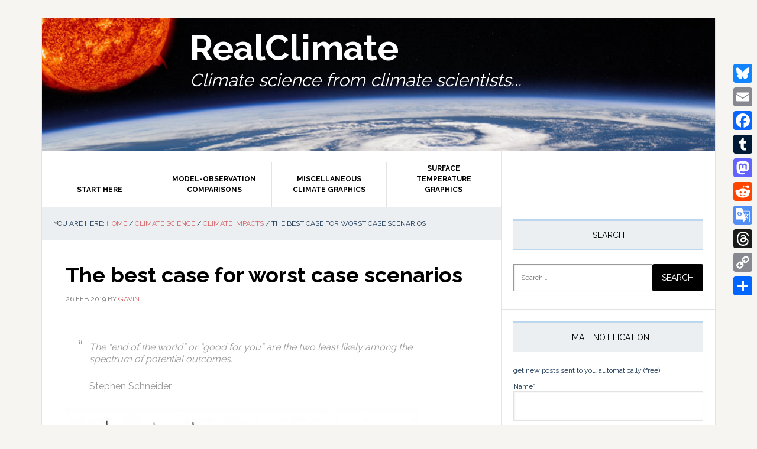

--- FILE ---
content_type: text/html; charset=UTF-8
request_url: https://www.realclimate.org/index.php/archives/2019/02/the-best-case-for-worst-case-scenarios/comment-page-2/
body_size: 253437
content:
<!DOCTYPE html>
<html dir="ltr" lang="en-US" prefix="og: https://ogp.me/ns#">
<head >
<meta charset="UTF-8" />
<meta name="viewport" content="width=device-width, initial-scale=1" />
<title>RealClimate: The best case for worst case scenarios</title>

		<!-- All in One SEO 4.9.3 - aioseo.com -->
	<meta name="description" content="RealClimate: The &quot;end of the world&quot; or &quot;good for you&quot; are the two least likely among the spectrum of potential outcomes.Stephen Schneider Scientists have been looking at best, middling and worst case scenarios for anthropogenic climate change for decades. For instance, himself took a turn back in 2009. And others have postulated both far more rosy" />
	<meta name="robots" content="noindex, nofollow, max-image-preview:large" />
	<meta name="author" content="Gavin"/>
	<meta name="google-site-verification" content="5-5cpEuryTX8bKt_pnL8bRcqfVflejqKS-2UK8aSA3c" />
	<link rel="canonical" href="https://www.realclimate.org/index.php/archives/2019/02/the-best-case-for-worst-case-scenarios/" />
	<meta name="generator" content="All in One SEO (AIOSEO) 4.9.3" />
		<meta property="og:locale" content="en_US" />
		<meta property="og:site_name" content="RealClimate | Climate science from climate scientists..." />
		<meta property="og:type" content="article" />
		<meta property="og:title" content="RealClimate: The best case for worst case scenarios" />
		<meta property="og:description" content="RealClimate: The &quot;end of the world&quot; or &quot;good for you&quot; are the two least likely among the spectrum of potential outcomes.Stephen Schneider Scientists have been looking at best, middling and worst case scenarios for anthropogenic climate change for decades. For instance, himself took a turn back in 2009. And others have postulated both far more rosy" />
		<meta property="og:url" content="https://www.realclimate.org/index.php/archives/2019/02/the-best-case-for-worst-case-scenarios/" />
		<meta property="article:published_time" content="2019-02-27T03:42:38+00:00" />
		<meta property="article:modified_time" content="2020-01-29T23:25:38+00:00" />
		<meta name="twitter:card" content="summary" />
		<meta name="twitter:site" content="@ClimateOfGavin" />
		<meta name="twitter:title" content="RealClimate: The best case for worst case scenarios" />
		<meta name="twitter:description" content="RealClimate: The &quot;end of the world&quot; or &quot;good for you&quot; are the two least likely among the spectrum of potential outcomes.Stephen Schneider Scientists have been looking at best, middling and worst case scenarios for anthropogenic climate change for decades. For instance, himself took a turn back in 2009. And others have postulated both far more rosy" />
		<meta name="twitter:creator" content="@ClimateOfGavin" />
		<script type="application/ld+json" class="aioseo-schema">
			{"@context":"https:\/\/schema.org","@graph":[{"@type":"Article","@id":"https:\/\/www.realclimate.org\/index.php\/archives\/2019\/02\/the-best-case-for-worst-case-scenarios\/#article","name":"RealClimate: The best case for worst case scenarios","headline":"The best case for worst case scenarios","author":{"@id":"https:\/\/www.realclimate.org\/index.php\/archives\/author\/gavin\/#author"},"publisher":{"@id":"https:\/\/www.realclimate.org\/#organization"},"image":{"@type":"ImageObject","url":"https:\/\/www.realclimate.org\/images\/\/worst-case-scenario-cartoon-777x606.jpg","width":777,"height":606},"datePublished":"2019-02-26T22:42:38-05:00","dateModified":"2020-01-29T18:25:38-05:00","inLanguage":"en-US","commentCount":130,"mainEntityOfPage":{"@id":"https:\/\/www.realclimate.org\/index.php\/archives\/2019\/02\/the-best-case-for-worst-case-scenarios\/#webpage"},"isPartOf":{"@id":"https:\/\/www.realclimate.org\/index.php\/archives\/2019\/02\/the-best-case-for-worst-case-scenarios\/#webpage"},"articleSection":"Climate impacts, Climate modelling, Climate Science, Communicating Climate, IPCC, Reporting on climate, Scientific practice, English"},{"@type":"BreadcrumbList","@id":"https:\/\/www.realclimate.org\/index.php\/archives\/2019\/02\/the-best-case-for-worst-case-scenarios\/#breadcrumblist","itemListElement":[{"@type":"ListItem","@id":"https:\/\/www.realclimate.org#listItem","position":1,"name":"Home","item":"https:\/\/www.realclimate.org","nextItem":{"@type":"ListItem","@id":"https:\/\/www.realclimate.org\/index.php\/archives\/category\/climate-science\/#listItem","name":"Climate Science"}},{"@type":"ListItem","@id":"https:\/\/www.realclimate.org\/index.php\/archives\/category\/climate-science\/#listItem","position":2,"name":"Climate Science","item":"https:\/\/www.realclimate.org\/index.php\/archives\/category\/climate-science\/","nextItem":{"@type":"ListItem","@id":"https:\/\/www.realclimate.org\/index.php\/archives\/category\/climate-science\/climate-modelling\/#listItem","name":"Climate modelling"},"previousItem":{"@type":"ListItem","@id":"https:\/\/www.realclimate.org#listItem","name":"Home"}},{"@type":"ListItem","@id":"https:\/\/www.realclimate.org\/index.php\/archives\/category\/climate-science\/climate-modelling\/#listItem","position":3,"name":"Climate modelling","item":"https:\/\/www.realclimate.org\/index.php\/archives\/category\/climate-science\/climate-modelling\/","nextItem":{"@type":"ListItem","@id":"https:\/\/www.realclimate.org\/index.php\/archives\/2019\/02\/the-best-case-for-worst-case-scenarios\/#listItem","name":"The best case for worst case scenarios"},"previousItem":{"@type":"ListItem","@id":"https:\/\/www.realclimate.org\/index.php\/archives\/category\/climate-science\/#listItem","name":"Climate Science"}},{"@type":"ListItem","@id":"https:\/\/www.realclimate.org\/index.php\/archives\/2019\/02\/the-best-case-for-worst-case-scenarios\/#listItem","position":4,"name":"The best case for worst case scenarios","previousItem":{"@type":"ListItem","@id":"https:\/\/www.realclimate.org\/index.php\/archives\/category\/climate-science\/climate-modelling\/#listItem","name":"Climate modelling"}}]},{"@type":"Organization","@id":"https:\/\/www.realclimate.org\/#organization","name":"RealClimate","description":"Climate science from climate scientists...","url":"https:\/\/www.realclimate.org\/","logo":{"@type":"ImageObject","url":"https:\/\/www.realclimate.org\/images\/\/cropped-realclimate-banner.jpg","@id":"https:\/\/www.realclimate.org\/index.php\/archives\/2019\/02\/the-best-case-for-worst-case-scenarios\/#organizationLogo","width":512,"height":512},"image":{"@id":"https:\/\/www.realclimate.org\/index.php\/archives\/2019\/02\/the-best-case-for-worst-case-scenarios\/#organizationLogo"},"sameAs":["https:\/\/twitter.com\/ClimateOfGavin"]},{"@type":"Person","@id":"https:\/\/www.realclimate.org\/index.php\/archives\/author\/gavin\/#author","url":"https:\/\/www.realclimate.org\/index.php\/archives\/author\/gavin\/","name":"Gavin","image":{"@type":"ImageObject","@id":"https:\/\/www.realclimate.org\/index.php\/archives\/2019\/02\/the-best-case-for-worst-case-scenarios\/#authorImage","url":"https:\/\/secure.gravatar.com\/avatar\/1483483e07a8e720440b094a0bdc955e5e3ed7df78769be8ea6e9b0fef10c26f?s=96&d=blank&r=g","width":96,"height":96,"caption":"Gavin"}},{"@type":"WebPage","@id":"https:\/\/www.realclimate.org\/index.php\/archives\/2019\/02\/the-best-case-for-worst-case-scenarios\/#webpage","url":"https:\/\/www.realclimate.org\/index.php\/archives\/2019\/02\/the-best-case-for-worst-case-scenarios\/","name":"RealClimate: The best case for worst case scenarios","description":"RealClimate: The \"end of the world\" or \"good for you\" are the two least likely among the spectrum of potential outcomes.Stephen Schneider Scientists have been looking at best, middling and worst case scenarios for anthropogenic climate change for decades. For instance, himself took a turn back in 2009. And others have postulated both far more rosy","inLanguage":"en-US","isPartOf":{"@id":"https:\/\/www.realclimate.org\/#website"},"breadcrumb":{"@id":"https:\/\/www.realclimate.org\/index.php\/archives\/2019\/02\/the-best-case-for-worst-case-scenarios\/#breadcrumblist"},"author":{"@id":"https:\/\/www.realclimate.org\/index.php\/archives\/author\/gavin\/#author"},"creator":{"@id":"https:\/\/www.realclimate.org\/index.php\/archives\/author\/gavin\/#author"},"image":{"@type":"ImageObject","url":"https:\/\/www.realclimate.org\/images\/\/worst-case-scenario-cartoon-777x606.jpg","@id":"https:\/\/www.realclimate.org\/index.php\/archives\/2019\/02\/the-best-case-for-worst-case-scenarios\/#mainImage","width":777,"height":606},"primaryImageOfPage":{"@id":"https:\/\/www.realclimate.org\/index.php\/archives\/2019\/02\/the-best-case-for-worst-case-scenarios\/#mainImage"},"datePublished":"2019-02-26T22:42:38-05:00","dateModified":"2020-01-29T18:25:38-05:00"},{"@type":"WebSite","@id":"https:\/\/www.realclimate.org\/#website","url":"https:\/\/www.realclimate.org\/","name":"RealClimate","description":"Climate science from climate scientists...","inLanguage":"en-US","publisher":{"@id":"https:\/\/www.realclimate.org\/#organization"}}]}
		</script>
		<!-- All in One SEO -->

<link rel='dns-prefetch' href='//www.realclimate.org' />
<link rel='dns-prefetch' href='//static.addtoany.com' />
<link rel='dns-prefetch' href='//fonts.googleapis.com' />
<link href='https://fonts.gstatic.com' crossorigin rel='preconnect' />
<link rel="alternate" type="application/rss+xml" title="RealClimate &raquo; Feed" href="https://www.realclimate.org/index.php/feed/" />
<link rel="alternate" type="application/rss+xml" title="RealClimate &raquo; Comments Feed" href="https://www.realclimate.org/index.php/comments/feed/" />
<link rel="alternate" type="application/rss+xml" title="RealClimate &raquo; The best case for worst case scenarios Comments Feed" href="https://www.realclimate.org/index.php/archives/2019/02/the-best-case-for-worst-case-scenarios/feed/" />
<link rel="alternate" title="oEmbed (JSON)" type="application/json+oembed" href="https://www.realclimate.org/index.php/wp-json/oembed/1.0/embed?url=https%3A%2F%2Fwww.realclimate.org%2Findex.php%2Farchives%2F2019%2F02%2Fthe-best-case-for-worst-case-scenarios%2F&#038;lang=en" />
<link rel="alternate" title="oEmbed (XML)" type="text/xml+oembed" href="https://www.realclimate.org/index.php/wp-json/oembed/1.0/embed?url=https%3A%2F%2Fwww.realclimate.org%2Findex.php%2Farchives%2F2019%2F02%2Fthe-best-case-for-worst-case-scenarios%2F&#038;format=xml&#038;lang=en" />
		<style>
			.lazyload,
			.lazyloading {
				max-width: 100%;
			}
		</style>
				<!-- This site uses the Google Analytics by ExactMetrics plugin v8.11.1 - Using Analytics tracking - https://www.exactmetrics.com/ -->
							<script src="//www.googletagmanager.com/gtag/js?id=G-GV32LX7NTM"  data-cfasync="false" data-wpfc-render="false" type="text/javascript" async></script>
			<script data-cfasync="false" data-wpfc-render="false" type="text/javascript">
				var em_version = '8.11.1';
				var em_track_user = true;
				var em_no_track_reason = '';
								var ExactMetricsDefaultLocations = {"page_location":"https:\/\/www.realclimate.org\/archives\/2019\/02\/the-best-case-for-worst-case-scenarios\/comment-page-2\/"};
								if ( typeof ExactMetricsPrivacyGuardFilter === 'function' ) {
					var ExactMetricsLocations = (typeof ExactMetricsExcludeQuery === 'object') ? ExactMetricsPrivacyGuardFilter( ExactMetricsExcludeQuery ) : ExactMetricsPrivacyGuardFilter( ExactMetricsDefaultLocations );
				} else {
					var ExactMetricsLocations = (typeof ExactMetricsExcludeQuery === 'object') ? ExactMetricsExcludeQuery : ExactMetricsDefaultLocations;
				}

								var disableStrs = [
										'ga-disable-G-GV32LX7NTM',
									];

				/* Function to detect opted out users */
				function __gtagTrackerIsOptedOut() {
					for (var index = 0; index < disableStrs.length; index++) {
						if (document.cookie.indexOf(disableStrs[index] + '=true') > -1) {
							return true;
						}
					}

					return false;
				}

				/* Disable tracking if the opt-out cookie exists. */
				if (__gtagTrackerIsOptedOut()) {
					for (var index = 0; index < disableStrs.length; index++) {
						window[disableStrs[index]] = true;
					}
				}

				/* Opt-out function */
				function __gtagTrackerOptout() {
					for (var index = 0; index < disableStrs.length; index++) {
						document.cookie = disableStrs[index] + '=true; expires=Thu, 31 Dec 2099 23:59:59 UTC; path=/';
						window[disableStrs[index]] = true;
					}
				}

				if ('undefined' === typeof gaOptout) {
					function gaOptout() {
						__gtagTrackerOptout();
					}
				}
								window.dataLayer = window.dataLayer || [];

				window.ExactMetricsDualTracker = {
					helpers: {},
					trackers: {},
				};
				if (em_track_user) {
					function __gtagDataLayer() {
						dataLayer.push(arguments);
					}

					function __gtagTracker(type, name, parameters) {
						if (!parameters) {
							parameters = {};
						}

						if (parameters.send_to) {
							__gtagDataLayer.apply(null, arguments);
							return;
						}

						if (type === 'event') {
														parameters.send_to = exactmetrics_frontend.v4_id;
							var hookName = name;
							if (typeof parameters['event_category'] !== 'undefined') {
								hookName = parameters['event_category'] + ':' + name;
							}

							if (typeof ExactMetricsDualTracker.trackers[hookName] !== 'undefined') {
								ExactMetricsDualTracker.trackers[hookName](parameters);
							} else {
								__gtagDataLayer('event', name, parameters);
							}
							
						} else {
							__gtagDataLayer.apply(null, arguments);
						}
					}

					__gtagTracker('js', new Date());
					__gtagTracker('set', {
						'developer_id.dNDMyYj': true,
											});
					if ( ExactMetricsLocations.page_location ) {
						__gtagTracker('set', ExactMetricsLocations);
					}
										__gtagTracker('config', 'G-GV32LX7NTM', {"forceSSL":"true"} );
										window.gtag = __gtagTracker;										(function () {
						/* https://developers.google.com/analytics/devguides/collection/analyticsjs/ */
						/* ga and __gaTracker compatibility shim. */
						var noopfn = function () {
							return null;
						};
						var newtracker = function () {
							return new Tracker();
						};
						var Tracker = function () {
							return null;
						};
						var p = Tracker.prototype;
						p.get = noopfn;
						p.set = noopfn;
						p.send = function () {
							var args = Array.prototype.slice.call(arguments);
							args.unshift('send');
							__gaTracker.apply(null, args);
						};
						var __gaTracker = function () {
							var len = arguments.length;
							if (len === 0) {
								return;
							}
							var f = arguments[len - 1];
							if (typeof f !== 'object' || f === null || typeof f.hitCallback !== 'function') {
								if ('send' === arguments[0]) {
									var hitConverted, hitObject = false, action;
									if ('event' === arguments[1]) {
										if ('undefined' !== typeof arguments[3]) {
											hitObject = {
												'eventAction': arguments[3],
												'eventCategory': arguments[2],
												'eventLabel': arguments[4],
												'value': arguments[5] ? arguments[5] : 1,
											}
										}
									}
									if ('pageview' === arguments[1]) {
										if ('undefined' !== typeof arguments[2]) {
											hitObject = {
												'eventAction': 'page_view',
												'page_path': arguments[2],
											}
										}
									}
									if (typeof arguments[2] === 'object') {
										hitObject = arguments[2];
									}
									if (typeof arguments[5] === 'object') {
										Object.assign(hitObject, arguments[5]);
									}
									if ('undefined' !== typeof arguments[1].hitType) {
										hitObject = arguments[1];
										if ('pageview' === hitObject.hitType) {
											hitObject.eventAction = 'page_view';
										}
									}
									if (hitObject) {
										action = 'timing' === arguments[1].hitType ? 'timing_complete' : hitObject.eventAction;
										hitConverted = mapArgs(hitObject);
										__gtagTracker('event', action, hitConverted);
									}
								}
								return;
							}

							function mapArgs(args) {
								var arg, hit = {};
								var gaMap = {
									'eventCategory': 'event_category',
									'eventAction': 'event_action',
									'eventLabel': 'event_label',
									'eventValue': 'event_value',
									'nonInteraction': 'non_interaction',
									'timingCategory': 'event_category',
									'timingVar': 'name',
									'timingValue': 'value',
									'timingLabel': 'event_label',
									'page': 'page_path',
									'location': 'page_location',
									'title': 'page_title',
									'referrer' : 'page_referrer',
								};
								for (arg in args) {
																		if (!(!args.hasOwnProperty(arg) || !gaMap.hasOwnProperty(arg))) {
										hit[gaMap[arg]] = args[arg];
									} else {
										hit[arg] = args[arg];
									}
								}
								return hit;
							}

							try {
								f.hitCallback();
							} catch (ex) {
							}
						};
						__gaTracker.create = newtracker;
						__gaTracker.getByName = newtracker;
						__gaTracker.getAll = function () {
							return [];
						};
						__gaTracker.remove = noopfn;
						__gaTracker.loaded = true;
						window['__gaTracker'] = __gaTracker;
					})();
									} else {
										console.log("");
					(function () {
						function __gtagTracker() {
							return null;
						}

						window['__gtagTracker'] = __gtagTracker;
						window['gtag'] = __gtagTracker;
					})();
									}
			</script>
							<!-- / Google Analytics by ExactMetrics -->
		<style id='wp-img-auto-sizes-contain-inline-css' type='text/css'>
img:is([sizes=auto i],[sizes^="auto," i]){contain-intrinsic-size:3000px 1500px}
/*# sourceURL=wp-img-auto-sizes-contain-inline-css */
</style>
<link rel='stylesheet' id='wp-quicklatex-format-css' href='https://www.realclimate.org/wp-content/plugins/wp-quicklatex/css/quicklatex-format.css?ver=603886c0eeb8eb7f5db62800578a49a4' type='text/css' media='all' />
<link rel='stylesheet' id='news-pro-css' href='https://www.realclimate.org/wp-content/themes/news-pro/style.css?ver=3.2.3' type='text/css' media='all' />
<style id='news-pro-inline-css' type='text/css'>


		a,
		.entry-title a:focus,
		.entry-title a:hover {
			color: #d35f62;
		}

		@media only screen and ( max-width: 1023px ) {
			.genesis-responsive-menu .genesis-nav-menu a:focus,
			.genesis-responsive-menu .genesis-nav-menu a:hover,
			.genesis-responsive-menu .genesis-nav-menu .menu-item.current-menu-item > a,
			.menu-toggle:focus,
			.menu-toggle:hover,
			.sub-menu-toggle:focus,
			.sub-menu-toggle:hover {
				color: #d35f62;
			}
		}

		

		.footer-widgets a:focus,
		.footer-widgets a:hover,
		.site-footer a:focus,
		.site-footer a:hover {
			text-decoration-color: #d35f62;
		}

		

		button:focus,
		button:hover,
		input:focus[type="button"],
		input:focus[type="reset"],
		input:focus[type="submit"],
		input:hover[type="button"],
		input:hover[type="reset"],
		input:hover[type="submit"],
		.archive-pagination li a:focus,
		.archive-pagination li a:hover,
		.archive-pagination li.active a,
		.button:focus,
		.button:hover,
		.enews-widget input[type="submit"],
		.entry-content .button:focus,
		.entry-content .button:hover {
			background-color: #143150;
			color: #ffffff;
		}
		
/*# sourceURL=news-pro-inline-css */
</style>
<style id='wp-emoji-styles-inline-css' type='text/css'>

	img.wp-smiley, img.emoji {
		display: inline !important;
		border: none !important;
		box-shadow: none !important;
		height: 1em !important;
		width: 1em !important;
		margin: 0 0.07em !important;
		vertical-align: -0.1em !important;
		background: none !important;
		padding: 0 !important;
	}
/*# sourceURL=wp-emoji-styles-inline-css */
</style>
<style id='wp-block-library-inline-css' type='text/css'>
:root{--wp-block-synced-color:#7a00df;--wp-block-synced-color--rgb:122,0,223;--wp-bound-block-color:var(--wp-block-synced-color);--wp-editor-canvas-background:#ddd;--wp-admin-theme-color:#007cba;--wp-admin-theme-color--rgb:0,124,186;--wp-admin-theme-color-darker-10:#006ba1;--wp-admin-theme-color-darker-10--rgb:0,107,160.5;--wp-admin-theme-color-darker-20:#005a87;--wp-admin-theme-color-darker-20--rgb:0,90,135;--wp-admin-border-width-focus:2px}@media (min-resolution:192dpi){:root{--wp-admin-border-width-focus:1.5px}}.wp-element-button{cursor:pointer}:root .has-very-light-gray-background-color{background-color:#eee}:root .has-very-dark-gray-background-color{background-color:#313131}:root .has-very-light-gray-color{color:#eee}:root .has-very-dark-gray-color{color:#313131}:root .has-vivid-green-cyan-to-vivid-cyan-blue-gradient-background{background:linear-gradient(135deg,#00d084,#0693e3)}:root .has-purple-crush-gradient-background{background:linear-gradient(135deg,#34e2e4,#4721fb 50%,#ab1dfe)}:root .has-hazy-dawn-gradient-background{background:linear-gradient(135deg,#faaca8,#dad0ec)}:root .has-subdued-olive-gradient-background{background:linear-gradient(135deg,#fafae1,#67a671)}:root .has-atomic-cream-gradient-background{background:linear-gradient(135deg,#fdd79a,#004a59)}:root .has-nightshade-gradient-background{background:linear-gradient(135deg,#330968,#31cdcf)}:root .has-midnight-gradient-background{background:linear-gradient(135deg,#020381,#2874fc)}:root{--wp--preset--font-size--normal:16px;--wp--preset--font-size--huge:42px}.has-regular-font-size{font-size:1em}.has-larger-font-size{font-size:2.625em}.has-normal-font-size{font-size:var(--wp--preset--font-size--normal)}.has-huge-font-size{font-size:var(--wp--preset--font-size--huge)}.has-text-align-center{text-align:center}.has-text-align-left{text-align:left}.has-text-align-right{text-align:right}.has-fit-text{white-space:nowrap!important}#end-resizable-editor-section{display:none}.aligncenter{clear:both}.items-justified-left{justify-content:flex-start}.items-justified-center{justify-content:center}.items-justified-right{justify-content:flex-end}.items-justified-space-between{justify-content:space-between}.screen-reader-text{border:0;clip-path:inset(50%);height:1px;margin:-1px;overflow:hidden;padding:0;position:absolute;width:1px;word-wrap:normal!important}.screen-reader-text:focus{background-color:#ddd;clip-path:none;color:#444;display:block;font-size:1em;height:auto;left:5px;line-height:normal;padding:15px 23px 14px;text-decoration:none;top:5px;width:auto;z-index:100000}html :where(.has-border-color){border-style:solid}html :where([style*=border-top-color]){border-top-style:solid}html :where([style*=border-right-color]){border-right-style:solid}html :where([style*=border-bottom-color]){border-bottom-style:solid}html :where([style*=border-left-color]){border-left-style:solid}html :where([style*=border-width]){border-style:solid}html :where([style*=border-top-width]){border-top-style:solid}html :where([style*=border-right-width]){border-right-style:solid}html :where([style*=border-bottom-width]){border-bottom-style:solid}html :where([style*=border-left-width]){border-left-style:solid}html :where(img[class*=wp-image-]){height:auto;max-width:100%}:where(figure){margin:0 0 1em}html :where(.is-position-sticky){--wp-admin--admin-bar--position-offset:var(--wp-admin--admin-bar--height,0px)}@media screen and (max-width:600px){html :where(.is-position-sticky){--wp-admin--admin-bar--position-offset:0px}}

/*# sourceURL=wp-block-library-inline-css */
</style><style id='wp-block-gallery-inline-css' type='text/css'>
.blocks-gallery-grid:not(.has-nested-images),.wp-block-gallery:not(.has-nested-images){display:flex;flex-wrap:wrap;list-style-type:none;margin:0;padding:0}.blocks-gallery-grid:not(.has-nested-images) .blocks-gallery-image,.blocks-gallery-grid:not(.has-nested-images) .blocks-gallery-item,.wp-block-gallery:not(.has-nested-images) .blocks-gallery-image,.wp-block-gallery:not(.has-nested-images) .blocks-gallery-item{display:flex;flex-direction:column;flex-grow:1;justify-content:center;margin:0 1em 1em 0;position:relative;width:calc(50% - 1em)}.blocks-gallery-grid:not(.has-nested-images) .blocks-gallery-image:nth-of-type(2n),.blocks-gallery-grid:not(.has-nested-images) .blocks-gallery-item:nth-of-type(2n),.wp-block-gallery:not(.has-nested-images) .blocks-gallery-image:nth-of-type(2n),.wp-block-gallery:not(.has-nested-images) .blocks-gallery-item:nth-of-type(2n){margin-right:0}.blocks-gallery-grid:not(.has-nested-images) .blocks-gallery-image figure,.blocks-gallery-grid:not(.has-nested-images) .blocks-gallery-item figure,.wp-block-gallery:not(.has-nested-images) .blocks-gallery-image figure,.wp-block-gallery:not(.has-nested-images) .blocks-gallery-item figure{align-items:flex-end;display:flex;height:100%;justify-content:flex-start;margin:0}.blocks-gallery-grid:not(.has-nested-images) .blocks-gallery-image img,.blocks-gallery-grid:not(.has-nested-images) .blocks-gallery-item img,.wp-block-gallery:not(.has-nested-images) .blocks-gallery-image img,.wp-block-gallery:not(.has-nested-images) .blocks-gallery-item img{display:block;height:auto;max-width:100%;width:auto}.blocks-gallery-grid:not(.has-nested-images) .blocks-gallery-image figcaption,.blocks-gallery-grid:not(.has-nested-images) .blocks-gallery-item figcaption,.wp-block-gallery:not(.has-nested-images) .blocks-gallery-image figcaption,.wp-block-gallery:not(.has-nested-images) .blocks-gallery-item figcaption{background:linear-gradient(0deg,#000000b3,#0000004d 70%,#0000);bottom:0;box-sizing:border-box;color:#fff;font-size:.8em;margin:0;max-height:100%;overflow:auto;padding:3em .77em .7em;position:absolute;text-align:center;width:100%;z-index:2}.blocks-gallery-grid:not(.has-nested-images) .blocks-gallery-image figcaption img,.blocks-gallery-grid:not(.has-nested-images) .blocks-gallery-item figcaption img,.wp-block-gallery:not(.has-nested-images) .blocks-gallery-image figcaption img,.wp-block-gallery:not(.has-nested-images) .blocks-gallery-item figcaption img{display:inline}.blocks-gallery-grid:not(.has-nested-images) figcaption,.wp-block-gallery:not(.has-nested-images) figcaption{flex-grow:1}.blocks-gallery-grid:not(.has-nested-images).is-cropped .blocks-gallery-image a,.blocks-gallery-grid:not(.has-nested-images).is-cropped .blocks-gallery-image img,.blocks-gallery-grid:not(.has-nested-images).is-cropped .blocks-gallery-item a,.blocks-gallery-grid:not(.has-nested-images).is-cropped .blocks-gallery-item img,.wp-block-gallery:not(.has-nested-images).is-cropped .blocks-gallery-image a,.wp-block-gallery:not(.has-nested-images).is-cropped .blocks-gallery-image img,.wp-block-gallery:not(.has-nested-images).is-cropped .blocks-gallery-item a,.wp-block-gallery:not(.has-nested-images).is-cropped .blocks-gallery-item img{flex:1;height:100%;object-fit:cover;width:100%}.blocks-gallery-grid:not(.has-nested-images).columns-1 .blocks-gallery-image,.blocks-gallery-grid:not(.has-nested-images).columns-1 .blocks-gallery-item,.wp-block-gallery:not(.has-nested-images).columns-1 .blocks-gallery-image,.wp-block-gallery:not(.has-nested-images).columns-1 .blocks-gallery-item{margin-right:0;width:100%}@media (min-width:600px){.blocks-gallery-grid:not(.has-nested-images).columns-3 .blocks-gallery-image,.blocks-gallery-grid:not(.has-nested-images).columns-3 .blocks-gallery-item,.wp-block-gallery:not(.has-nested-images).columns-3 .blocks-gallery-image,.wp-block-gallery:not(.has-nested-images).columns-3 .blocks-gallery-item{margin-right:1em;width:calc(33.33333% - .66667em)}.blocks-gallery-grid:not(.has-nested-images).columns-4 .blocks-gallery-image,.blocks-gallery-grid:not(.has-nested-images).columns-4 .blocks-gallery-item,.wp-block-gallery:not(.has-nested-images).columns-4 .blocks-gallery-image,.wp-block-gallery:not(.has-nested-images).columns-4 .blocks-gallery-item{margin-right:1em;width:calc(25% - .75em)}.blocks-gallery-grid:not(.has-nested-images).columns-5 .blocks-gallery-image,.blocks-gallery-grid:not(.has-nested-images).columns-5 .blocks-gallery-item,.wp-block-gallery:not(.has-nested-images).columns-5 .blocks-gallery-image,.wp-block-gallery:not(.has-nested-images).columns-5 .blocks-gallery-item{margin-right:1em;width:calc(20% - .8em)}.blocks-gallery-grid:not(.has-nested-images).columns-6 .blocks-gallery-image,.blocks-gallery-grid:not(.has-nested-images).columns-6 .blocks-gallery-item,.wp-block-gallery:not(.has-nested-images).columns-6 .blocks-gallery-image,.wp-block-gallery:not(.has-nested-images).columns-6 .blocks-gallery-item{margin-right:1em;width:calc(16.66667% - .83333em)}.blocks-gallery-grid:not(.has-nested-images).columns-7 .blocks-gallery-image,.blocks-gallery-grid:not(.has-nested-images).columns-7 .blocks-gallery-item,.wp-block-gallery:not(.has-nested-images).columns-7 .blocks-gallery-image,.wp-block-gallery:not(.has-nested-images).columns-7 .blocks-gallery-item{margin-right:1em;width:calc(14.28571% - .85714em)}.blocks-gallery-grid:not(.has-nested-images).columns-8 .blocks-gallery-image,.blocks-gallery-grid:not(.has-nested-images).columns-8 .blocks-gallery-item,.wp-block-gallery:not(.has-nested-images).columns-8 .blocks-gallery-image,.wp-block-gallery:not(.has-nested-images).columns-8 .blocks-gallery-item{margin-right:1em;width:calc(12.5% - .875em)}.blocks-gallery-grid:not(.has-nested-images).columns-1 .blocks-gallery-image:nth-of-type(1n),.blocks-gallery-grid:not(.has-nested-images).columns-1 .blocks-gallery-item:nth-of-type(1n),.blocks-gallery-grid:not(.has-nested-images).columns-2 .blocks-gallery-image:nth-of-type(2n),.blocks-gallery-grid:not(.has-nested-images).columns-2 .blocks-gallery-item:nth-of-type(2n),.blocks-gallery-grid:not(.has-nested-images).columns-3 .blocks-gallery-image:nth-of-type(3n),.blocks-gallery-grid:not(.has-nested-images).columns-3 .blocks-gallery-item:nth-of-type(3n),.blocks-gallery-grid:not(.has-nested-images).columns-4 .blocks-gallery-image:nth-of-type(4n),.blocks-gallery-grid:not(.has-nested-images).columns-4 .blocks-gallery-item:nth-of-type(4n),.blocks-gallery-grid:not(.has-nested-images).columns-5 .blocks-gallery-image:nth-of-type(5n),.blocks-gallery-grid:not(.has-nested-images).columns-5 .blocks-gallery-item:nth-of-type(5n),.blocks-gallery-grid:not(.has-nested-images).columns-6 .blocks-gallery-image:nth-of-type(6n),.blocks-gallery-grid:not(.has-nested-images).columns-6 .blocks-gallery-item:nth-of-type(6n),.blocks-gallery-grid:not(.has-nested-images).columns-7 .blocks-gallery-image:nth-of-type(7n),.blocks-gallery-grid:not(.has-nested-images).columns-7 .blocks-gallery-item:nth-of-type(7n),.blocks-gallery-grid:not(.has-nested-images).columns-8 .blocks-gallery-image:nth-of-type(8n),.blocks-gallery-grid:not(.has-nested-images).columns-8 .blocks-gallery-item:nth-of-type(8n),.wp-block-gallery:not(.has-nested-images).columns-1 .blocks-gallery-image:nth-of-type(1n),.wp-block-gallery:not(.has-nested-images).columns-1 .blocks-gallery-item:nth-of-type(1n),.wp-block-gallery:not(.has-nested-images).columns-2 .blocks-gallery-image:nth-of-type(2n),.wp-block-gallery:not(.has-nested-images).columns-2 .blocks-gallery-item:nth-of-type(2n),.wp-block-gallery:not(.has-nested-images).columns-3 .blocks-gallery-image:nth-of-type(3n),.wp-block-gallery:not(.has-nested-images).columns-3 .blocks-gallery-item:nth-of-type(3n),.wp-block-gallery:not(.has-nested-images).columns-4 .blocks-gallery-image:nth-of-type(4n),.wp-block-gallery:not(.has-nested-images).columns-4 .blocks-gallery-item:nth-of-type(4n),.wp-block-gallery:not(.has-nested-images).columns-5 .blocks-gallery-image:nth-of-type(5n),.wp-block-gallery:not(.has-nested-images).columns-5 .blocks-gallery-item:nth-of-type(5n),.wp-block-gallery:not(.has-nested-images).columns-6 .blocks-gallery-image:nth-of-type(6n),.wp-block-gallery:not(.has-nested-images).columns-6 .blocks-gallery-item:nth-of-type(6n),.wp-block-gallery:not(.has-nested-images).columns-7 .blocks-gallery-image:nth-of-type(7n),.wp-block-gallery:not(.has-nested-images).columns-7 .blocks-gallery-item:nth-of-type(7n),.wp-block-gallery:not(.has-nested-images).columns-8 .blocks-gallery-image:nth-of-type(8n),.wp-block-gallery:not(.has-nested-images).columns-8 .blocks-gallery-item:nth-of-type(8n){margin-right:0}}.blocks-gallery-grid:not(.has-nested-images) .blocks-gallery-image:last-child,.blocks-gallery-grid:not(.has-nested-images) .blocks-gallery-item:last-child,.wp-block-gallery:not(.has-nested-images) .blocks-gallery-image:last-child,.wp-block-gallery:not(.has-nested-images) .blocks-gallery-item:last-child{margin-right:0}.blocks-gallery-grid:not(.has-nested-images).alignleft,.blocks-gallery-grid:not(.has-nested-images).alignright,.wp-block-gallery:not(.has-nested-images).alignleft,.wp-block-gallery:not(.has-nested-images).alignright{max-width:420px;width:100%}.blocks-gallery-grid:not(.has-nested-images).aligncenter .blocks-gallery-item figure,.wp-block-gallery:not(.has-nested-images).aligncenter .blocks-gallery-item figure{justify-content:center}.wp-block-gallery:not(.is-cropped) .blocks-gallery-item{align-self:flex-start}figure.wp-block-gallery.has-nested-images{align-items:normal}.wp-block-gallery.has-nested-images figure.wp-block-image:not(#individual-image){margin:0;width:calc(50% - var(--wp--style--unstable-gallery-gap, 16px)/2)}.wp-block-gallery.has-nested-images figure.wp-block-image{box-sizing:border-box;display:flex;flex-direction:column;flex-grow:1;justify-content:center;max-width:100%;position:relative}.wp-block-gallery.has-nested-images figure.wp-block-image>a,.wp-block-gallery.has-nested-images figure.wp-block-image>div{flex-direction:column;flex-grow:1;margin:0}.wp-block-gallery.has-nested-images figure.wp-block-image img{display:block;height:auto;max-width:100%!important;width:auto}.wp-block-gallery.has-nested-images figure.wp-block-image figcaption,.wp-block-gallery.has-nested-images figure.wp-block-image:has(figcaption):before{bottom:0;left:0;max-height:100%;position:absolute;right:0}.wp-block-gallery.has-nested-images figure.wp-block-image:has(figcaption):before{backdrop-filter:blur(3px);content:"";height:100%;-webkit-mask-image:linear-gradient(0deg,#000 20%,#0000);mask-image:linear-gradient(0deg,#000 20%,#0000);max-height:40%;pointer-events:none}.wp-block-gallery.has-nested-images figure.wp-block-image figcaption{box-sizing:border-box;color:#fff;font-size:13px;margin:0;overflow:auto;padding:1em;text-align:center;text-shadow:0 0 1.5px #000}.wp-block-gallery.has-nested-images figure.wp-block-image figcaption::-webkit-scrollbar{height:12px;width:12px}.wp-block-gallery.has-nested-images figure.wp-block-image figcaption::-webkit-scrollbar-track{background-color:initial}.wp-block-gallery.has-nested-images figure.wp-block-image figcaption::-webkit-scrollbar-thumb{background-clip:padding-box;background-color:initial;border:3px solid #0000;border-radius:8px}.wp-block-gallery.has-nested-images figure.wp-block-image figcaption:focus-within::-webkit-scrollbar-thumb,.wp-block-gallery.has-nested-images figure.wp-block-image figcaption:focus::-webkit-scrollbar-thumb,.wp-block-gallery.has-nested-images figure.wp-block-image figcaption:hover::-webkit-scrollbar-thumb{background-color:#fffc}.wp-block-gallery.has-nested-images figure.wp-block-image figcaption{scrollbar-color:#0000 #0000;scrollbar-gutter:stable both-edges;scrollbar-width:thin}.wp-block-gallery.has-nested-images figure.wp-block-image figcaption:focus,.wp-block-gallery.has-nested-images figure.wp-block-image figcaption:focus-within,.wp-block-gallery.has-nested-images figure.wp-block-image figcaption:hover{scrollbar-color:#fffc #0000}.wp-block-gallery.has-nested-images figure.wp-block-image figcaption{will-change:transform}@media (hover:none){.wp-block-gallery.has-nested-images figure.wp-block-image figcaption{scrollbar-color:#fffc #0000}}.wp-block-gallery.has-nested-images figure.wp-block-image figcaption{background:linear-gradient(0deg,#0006,#0000)}.wp-block-gallery.has-nested-images figure.wp-block-image figcaption img{display:inline}.wp-block-gallery.has-nested-images figure.wp-block-image figcaption a{color:inherit}.wp-block-gallery.has-nested-images figure.wp-block-image.has-custom-border img{box-sizing:border-box}.wp-block-gallery.has-nested-images figure.wp-block-image.has-custom-border>a,.wp-block-gallery.has-nested-images figure.wp-block-image.has-custom-border>div,.wp-block-gallery.has-nested-images figure.wp-block-image.is-style-rounded>a,.wp-block-gallery.has-nested-images figure.wp-block-image.is-style-rounded>div{flex:1 1 auto}.wp-block-gallery.has-nested-images figure.wp-block-image.has-custom-border figcaption,.wp-block-gallery.has-nested-images figure.wp-block-image.is-style-rounded figcaption{background:none;color:inherit;flex:initial;margin:0;padding:10px 10px 9px;position:relative;text-shadow:none}.wp-block-gallery.has-nested-images figure.wp-block-image.has-custom-border:before,.wp-block-gallery.has-nested-images figure.wp-block-image.is-style-rounded:before{content:none}.wp-block-gallery.has-nested-images figcaption{flex-basis:100%;flex-grow:1;text-align:center}.wp-block-gallery.has-nested-images:not(.is-cropped) figure.wp-block-image:not(#individual-image){margin-bottom:auto;margin-top:0}.wp-block-gallery.has-nested-images.is-cropped figure.wp-block-image:not(#individual-image){align-self:inherit}.wp-block-gallery.has-nested-images.is-cropped figure.wp-block-image:not(#individual-image)>a,.wp-block-gallery.has-nested-images.is-cropped figure.wp-block-image:not(#individual-image)>div:not(.components-drop-zone){display:flex}.wp-block-gallery.has-nested-images.is-cropped figure.wp-block-image:not(#individual-image) a,.wp-block-gallery.has-nested-images.is-cropped figure.wp-block-image:not(#individual-image) img{flex:1 0 0%;height:100%;object-fit:cover;width:100%}.wp-block-gallery.has-nested-images.columns-1 figure.wp-block-image:not(#individual-image){width:100%}@media (min-width:600px){.wp-block-gallery.has-nested-images.columns-3 figure.wp-block-image:not(#individual-image){width:calc(33.33333% - var(--wp--style--unstable-gallery-gap, 16px)*.66667)}.wp-block-gallery.has-nested-images.columns-4 figure.wp-block-image:not(#individual-image){width:calc(25% - var(--wp--style--unstable-gallery-gap, 16px)*.75)}.wp-block-gallery.has-nested-images.columns-5 figure.wp-block-image:not(#individual-image){width:calc(20% - var(--wp--style--unstable-gallery-gap, 16px)*.8)}.wp-block-gallery.has-nested-images.columns-6 figure.wp-block-image:not(#individual-image){width:calc(16.66667% - var(--wp--style--unstable-gallery-gap, 16px)*.83333)}.wp-block-gallery.has-nested-images.columns-7 figure.wp-block-image:not(#individual-image){width:calc(14.28571% - var(--wp--style--unstable-gallery-gap, 16px)*.85714)}.wp-block-gallery.has-nested-images.columns-8 figure.wp-block-image:not(#individual-image){width:calc(12.5% - var(--wp--style--unstable-gallery-gap, 16px)*.875)}.wp-block-gallery.has-nested-images.columns-default figure.wp-block-image:not(#individual-image){width:calc(33.33% - var(--wp--style--unstable-gallery-gap, 16px)*.66667)}.wp-block-gallery.has-nested-images.columns-default figure.wp-block-image:not(#individual-image):first-child:nth-last-child(2),.wp-block-gallery.has-nested-images.columns-default figure.wp-block-image:not(#individual-image):first-child:nth-last-child(2)~figure.wp-block-image:not(#individual-image){width:calc(50% - var(--wp--style--unstable-gallery-gap, 16px)*.5)}.wp-block-gallery.has-nested-images.columns-default figure.wp-block-image:not(#individual-image):first-child:last-child{width:100%}}.wp-block-gallery.has-nested-images.alignleft,.wp-block-gallery.has-nested-images.alignright{max-width:420px;width:100%}.wp-block-gallery.has-nested-images.aligncenter{justify-content:center}
/*# sourceURL=https://www.realclimate.org/wp-includes/blocks/gallery/style.min.css */
</style>
<style id='wp-block-image-inline-css' type='text/css'>
.wp-block-image>a,.wp-block-image>figure>a{display:inline-block}.wp-block-image img{box-sizing:border-box;height:auto;max-width:100%;vertical-align:bottom}@media not (prefers-reduced-motion){.wp-block-image img.hide{visibility:hidden}.wp-block-image img.show{animation:show-content-image .4s}}.wp-block-image[style*=border-radius] img,.wp-block-image[style*=border-radius]>a{border-radius:inherit}.wp-block-image.has-custom-border img{box-sizing:border-box}.wp-block-image.aligncenter{text-align:center}.wp-block-image.alignfull>a,.wp-block-image.alignwide>a{width:100%}.wp-block-image.alignfull img,.wp-block-image.alignwide img{height:auto;width:100%}.wp-block-image .aligncenter,.wp-block-image .alignleft,.wp-block-image .alignright,.wp-block-image.aligncenter,.wp-block-image.alignleft,.wp-block-image.alignright{display:table}.wp-block-image .aligncenter>figcaption,.wp-block-image .alignleft>figcaption,.wp-block-image .alignright>figcaption,.wp-block-image.aligncenter>figcaption,.wp-block-image.alignleft>figcaption,.wp-block-image.alignright>figcaption{caption-side:bottom;display:table-caption}.wp-block-image .alignleft{float:left;margin:.5em 1em .5em 0}.wp-block-image .alignright{float:right;margin:.5em 0 .5em 1em}.wp-block-image .aligncenter{margin-left:auto;margin-right:auto}.wp-block-image :where(figcaption){margin-bottom:1em;margin-top:.5em}.wp-block-image.is-style-circle-mask img{border-radius:9999px}@supports ((-webkit-mask-image:none) or (mask-image:none)) or (-webkit-mask-image:none){.wp-block-image.is-style-circle-mask img{border-radius:0;-webkit-mask-image:url('data:image/svg+xml;utf8,<svg viewBox="0 0 100 100" xmlns="http://www.w3.org/2000/svg"><circle cx="50" cy="50" r="50"/></svg>');mask-image:url('data:image/svg+xml;utf8,<svg viewBox="0 0 100 100" xmlns="http://www.w3.org/2000/svg"><circle cx="50" cy="50" r="50"/></svg>');mask-mode:alpha;-webkit-mask-position:center;mask-position:center;-webkit-mask-repeat:no-repeat;mask-repeat:no-repeat;-webkit-mask-size:contain;mask-size:contain}}:root :where(.wp-block-image.is-style-rounded img,.wp-block-image .is-style-rounded img){border-radius:9999px}.wp-block-image figure{margin:0}.wp-lightbox-container{display:flex;flex-direction:column;position:relative}.wp-lightbox-container img{cursor:zoom-in}.wp-lightbox-container img:hover+button{opacity:1}.wp-lightbox-container button{align-items:center;backdrop-filter:blur(16px) saturate(180%);background-color:#5a5a5a40;border:none;border-radius:4px;cursor:zoom-in;display:flex;height:20px;justify-content:center;opacity:0;padding:0;position:absolute;right:16px;text-align:center;top:16px;width:20px;z-index:100}@media not (prefers-reduced-motion){.wp-lightbox-container button{transition:opacity .2s ease}}.wp-lightbox-container button:focus-visible{outline:3px auto #5a5a5a40;outline:3px auto -webkit-focus-ring-color;outline-offset:3px}.wp-lightbox-container button:hover{cursor:pointer;opacity:1}.wp-lightbox-container button:focus{opacity:1}.wp-lightbox-container button:focus,.wp-lightbox-container button:hover,.wp-lightbox-container button:not(:hover):not(:active):not(.has-background){background-color:#5a5a5a40;border:none}.wp-lightbox-overlay{box-sizing:border-box;cursor:zoom-out;height:100vh;left:0;overflow:hidden;position:fixed;top:0;visibility:hidden;width:100%;z-index:100000}.wp-lightbox-overlay .close-button{align-items:center;cursor:pointer;display:flex;justify-content:center;min-height:40px;min-width:40px;padding:0;position:absolute;right:calc(env(safe-area-inset-right) + 16px);top:calc(env(safe-area-inset-top) + 16px);z-index:5000000}.wp-lightbox-overlay .close-button:focus,.wp-lightbox-overlay .close-button:hover,.wp-lightbox-overlay .close-button:not(:hover):not(:active):not(.has-background){background:none;border:none}.wp-lightbox-overlay .lightbox-image-container{height:var(--wp--lightbox-container-height);left:50%;overflow:hidden;position:absolute;top:50%;transform:translate(-50%,-50%);transform-origin:top left;width:var(--wp--lightbox-container-width);z-index:9999999999}.wp-lightbox-overlay .wp-block-image{align-items:center;box-sizing:border-box;display:flex;height:100%;justify-content:center;margin:0;position:relative;transform-origin:0 0;width:100%;z-index:3000000}.wp-lightbox-overlay .wp-block-image img{height:var(--wp--lightbox-image-height);min-height:var(--wp--lightbox-image-height);min-width:var(--wp--lightbox-image-width);width:var(--wp--lightbox-image-width)}.wp-lightbox-overlay .wp-block-image figcaption{display:none}.wp-lightbox-overlay button{background:none;border:none}.wp-lightbox-overlay .scrim{background-color:#fff;height:100%;opacity:.9;position:absolute;width:100%;z-index:2000000}.wp-lightbox-overlay.active{visibility:visible}@media not (prefers-reduced-motion){.wp-lightbox-overlay.active{animation:turn-on-visibility .25s both}.wp-lightbox-overlay.active img{animation:turn-on-visibility .35s both}.wp-lightbox-overlay.show-closing-animation:not(.active){animation:turn-off-visibility .35s both}.wp-lightbox-overlay.show-closing-animation:not(.active) img{animation:turn-off-visibility .25s both}.wp-lightbox-overlay.zoom.active{animation:none;opacity:1;visibility:visible}.wp-lightbox-overlay.zoom.active .lightbox-image-container{animation:lightbox-zoom-in .4s}.wp-lightbox-overlay.zoom.active .lightbox-image-container img{animation:none}.wp-lightbox-overlay.zoom.active .scrim{animation:turn-on-visibility .4s forwards}.wp-lightbox-overlay.zoom.show-closing-animation:not(.active){animation:none}.wp-lightbox-overlay.zoom.show-closing-animation:not(.active) .lightbox-image-container{animation:lightbox-zoom-out .4s}.wp-lightbox-overlay.zoom.show-closing-animation:not(.active) .lightbox-image-container img{animation:none}.wp-lightbox-overlay.zoom.show-closing-animation:not(.active) .scrim{animation:turn-off-visibility .4s forwards}}@keyframes show-content-image{0%{visibility:hidden}99%{visibility:hidden}to{visibility:visible}}@keyframes turn-on-visibility{0%{opacity:0}to{opacity:1}}@keyframes turn-off-visibility{0%{opacity:1;visibility:visible}99%{opacity:0;visibility:visible}to{opacity:0;visibility:hidden}}@keyframes lightbox-zoom-in{0%{transform:translate(calc((-100vw + var(--wp--lightbox-scrollbar-width))/2 + var(--wp--lightbox-initial-left-position)),calc(-50vh + var(--wp--lightbox-initial-top-position))) scale(var(--wp--lightbox-scale))}to{transform:translate(-50%,-50%) scale(1)}}@keyframes lightbox-zoom-out{0%{transform:translate(-50%,-50%) scale(1);visibility:visible}99%{visibility:visible}to{transform:translate(calc((-100vw + var(--wp--lightbox-scrollbar-width))/2 + var(--wp--lightbox-initial-left-position)),calc(-50vh + var(--wp--lightbox-initial-top-position))) scale(var(--wp--lightbox-scale));visibility:hidden}}
/*# sourceURL=https://www.realclimate.org/wp-includes/blocks/image/style.min.css */
</style>
<style id='wp-block-list-inline-css' type='text/css'>
ol,ul{box-sizing:border-box}:root :where(.wp-block-list.has-background){padding:1.25em 2.375em}
/*# sourceURL=https://www.realclimate.org/wp-includes/blocks/list/style.min.css */
</style>
<style id='wp-block-embed-inline-css' type='text/css'>
.wp-block-embed.alignleft,.wp-block-embed.alignright,.wp-block[data-align=left]>[data-type="core/embed"],.wp-block[data-align=right]>[data-type="core/embed"]{max-width:360px;width:100%}.wp-block-embed.alignleft .wp-block-embed__wrapper,.wp-block-embed.alignright .wp-block-embed__wrapper,.wp-block[data-align=left]>[data-type="core/embed"] .wp-block-embed__wrapper,.wp-block[data-align=right]>[data-type="core/embed"] .wp-block-embed__wrapper{min-width:280px}.wp-block-cover .wp-block-embed{min-height:240px;min-width:320px}.wp-block-embed{overflow-wrap:break-word}.wp-block-embed :where(figcaption){margin-bottom:1em;margin-top:.5em}.wp-block-embed iframe{max-width:100%}.wp-block-embed__wrapper{position:relative}.wp-embed-responsive .wp-has-aspect-ratio .wp-block-embed__wrapper:before{content:"";display:block;padding-top:50%}.wp-embed-responsive .wp-has-aspect-ratio iframe{bottom:0;height:100%;left:0;position:absolute;right:0;top:0;width:100%}.wp-embed-responsive .wp-embed-aspect-21-9 .wp-block-embed__wrapper:before{padding-top:42.85%}.wp-embed-responsive .wp-embed-aspect-18-9 .wp-block-embed__wrapper:before{padding-top:50%}.wp-embed-responsive .wp-embed-aspect-16-9 .wp-block-embed__wrapper:before{padding-top:56.25%}.wp-embed-responsive .wp-embed-aspect-4-3 .wp-block-embed__wrapper:before{padding-top:75%}.wp-embed-responsive .wp-embed-aspect-1-1 .wp-block-embed__wrapper:before{padding-top:100%}.wp-embed-responsive .wp-embed-aspect-9-16 .wp-block-embed__wrapper:before{padding-top:177.77%}.wp-embed-responsive .wp-embed-aspect-1-2 .wp-block-embed__wrapper:before{padding-top:200%}
/*# sourceURL=https://www.realclimate.org/wp-includes/blocks/embed/style.min.css */
</style>
<style id='wp-block-paragraph-inline-css' type='text/css'>
.is-small-text{font-size:.875em}.is-regular-text{font-size:1em}.is-large-text{font-size:2.25em}.is-larger-text{font-size:3em}.has-drop-cap:not(:focus):first-letter{float:left;font-size:8.4em;font-style:normal;font-weight:100;line-height:.68;margin:.05em .1em 0 0;text-transform:uppercase}body.rtl .has-drop-cap:not(:focus):first-letter{float:none;margin-left:.1em}p.has-drop-cap.has-background{overflow:hidden}:root :where(p.has-background){padding:1.25em 2.375em}:where(p.has-text-color:not(.has-link-color)) a{color:inherit}p.has-text-align-left[style*="writing-mode:vertical-lr"],p.has-text-align-right[style*="writing-mode:vertical-rl"]{rotate:180deg}
/*# sourceURL=https://www.realclimate.org/wp-includes/blocks/paragraph/style.min.css */
</style>
<style id='wp-block-quote-inline-css' type='text/css'>
.wp-block-quote{box-sizing:border-box;overflow-wrap:break-word}.wp-block-quote.is-large:where(:not(.is-style-plain)),.wp-block-quote.is-style-large:where(:not(.is-style-plain)){margin-bottom:1em;padding:0 1em}.wp-block-quote.is-large:where(:not(.is-style-plain)) p,.wp-block-quote.is-style-large:where(:not(.is-style-plain)) p{font-size:1.5em;font-style:italic;line-height:1.6}.wp-block-quote.is-large:where(:not(.is-style-plain)) cite,.wp-block-quote.is-large:where(:not(.is-style-plain)) footer,.wp-block-quote.is-style-large:where(:not(.is-style-plain)) cite,.wp-block-quote.is-style-large:where(:not(.is-style-plain)) footer{font-size:1.125em;text-align:right}.wp-block-quote>cite{display:block}
/*# sourceURL=https://www.realclimate.org/wp-includes/blocks/quote/style.min.css */
</style>
<style id='global-styles-inline-css' type='text/css'>
:root{--wp--preset--aspect-ratio--square: 1;--wp--preset--aspect-ratio--4-3: 4/3;--wp--preset--aspect-ratio--3-4: 3/4;--wp--preset--aspect-ratio--3-2: 3/2;--wp--preset--aspect-ratio--2-3: 2/3;--wp--preset--aspect-ratio--16-9: 16/9;--wp--preset--aspect-ratio--9-16: 9/16;--wp--preset--color--black: #000000;--wp--preset--color--cyan-bluish-gray: #abb8c3;--wp--preset--color--white: #ffffff;--wp--preset--color--pale-pink: #f78da7;--wp--preset--color--vivid-red: #cf2e2e;--wp--preset--color--luminous-vivid-orange: #ff6900;--wp--preset--color--luminous-vivid-amber: #fcb900;--wp--preset--color--light-green-cyan: #7bdcb5;--wp--preset--color--vivid-green-cyan: #00d084;--wp--preset--color--pale-cyan-blue: #8ed1fc;--wp--preset--color--vivid-cyan-blue: #0693e3;--wp--preset--color--vivid-purple: #9b51e0;--wp--preset--gradient--vivid-cyan-blue-to-vivid-purple: linear-gradient(135deg,rgb(6,147,227) 0%,rgb(155,81,224) 100%);--wp--preset--gradient--light-green-cyan-to-vivid-green-cyan: linear-gradient(135deg,rgb(122,220,180) 0%,rgb(0,208,130) 100%);--wp--preset--gradient--luminous-vivid-amber-to-luminous-vivid-orange: linear-gradient(135deg,rgb(252,185,0) 0%,rgb(255,105,0) 100%);--wp--preset--gradient--luminous-vivid-orange-to-vivid-red: linear-gradient(135deg,rgb(255,105,0) 0%,rgb(207,46,46) 100%);--wp--preset--gradient--very-light-gray-to-cyan-bluish-gray: linear-gradient(135deg,rgb(238,238,238) 0%,rgb(169,184,195) 100%);--wp--preset--gradient--cool-to-warm-spectrum: linear-gradient(135deg,rgb(74,234,220) 0%,rgb(151,120,209) 20%,rgb(207,42,186) 40%,rgb(238,44,130) 60%,rgb(251,105,98) 80%,rgb(254,248,76) 100%);--wp--preset--gradient--blush-light-purple: linear-gradient(135deg,rgb(255,206,236) 0%,rgb(152,150,240) 100%);--wp--preset--gradient--blush-bordeaux: linear-gradient(135deg,rgb(254,205,165) 0%,rgb(254,45,45) 50%,rgb(107,0,62) 100%);--wp--preset--gradient--luminous-dusk: linear-gradient(135deg,rgb(255,203,112) 0%,rgb(199,81,192) 50%,rgb(65,88,208) 100%);--wp--preset--gradient--pale-ocean: linear-gradient(135deg,rgb(255,245,203) 0%,rgb(182,227,212) 50%,rgb(51,167,181) 100%);--wp--preset--gradient--electric-grass: linear-gradient(135deg,rgb(202,248,128) 0%,rgb(113,206,126) 100%);--wp--preset--gradient--midnight: linear-gradient(135deg,rgb(2,3,129) 0%,rgb(40,116,252) 100%);--wp--preset--font-size--small: 13px;--wp--preset--font-size--medium: 20px;--wp--preset--font-size--large: 36px;--wp--preset--font-size--x-large: 42px;--wp--preset--spacing--20: 0.44rem;--wp--preset--spacing--30: 0.67rem;--wp--preset--spacing--40: 1rem;--wp--preset--spacing--50: 1.5rem;--wp--preset--spacing--60: 2.25rem;--wp--preset--spacing--70: 3.38rem;--wp--preset--spacing--80: 5.06rem;--wp--preset--shadow--natural: 6px 6px 9px rgba(0, 0, 0, 0.2);--wp--preset--shadow--deep: 12px 12px 50px rgba(0, 0, 0, 0.4);--wp--preset--shadow--sharp: 6px 6px 0px rgba(0, 0, 0, 0.2);--wp--preset--shadow--outlined: 6px 6px 0px -3px rgb(255, 255, 255), 6px 6px rgb(0, 0, 0);--wp--preset--shadow--crisp: 6px 6px 0px rgb(0, 0, 0);}:where(.is-layout-flex){gap: 0.5em;}:where(.is-layout-grid){gap: 0.5em;}body .is-layout-flex{display: flex;}.is-layout-flex{flex-wrap: wrap;align-items: center;}.is-layout-flex > :is(*, div){margin: 0;}body .is-layout-grid{display: grid;}.is-layout-grid > :is(*, div){margin: 0;}:where(.wp-block-columns.is-layout-flex){gap: 2em;}:where(.wp-block-columns.is-layout-grid){gap: 2em;}:where(.wp-block-post-template.is-layout-flex){gap: 1.25em;}:where(.wp-block-post-template.is-layout-grid){gap: 1.25em;}.has-black-color{color: var(--wp--preset--color--black) !important;}.has-cyan-bluish-gray-color{color: var(--wp--preset--color--cyan-bluish-gray) !important;}.has-white-color{color: var(--wp--preset--color--white) !important;}.has-pale-pink-color{color: var(--wp--preset--color--pale-pink) !important;}.has-vivid-red-color{color: var(--wp--preset--color--vivid-red) !important;}.has-luminous-vivid-orange-color{color: var(--wp--preset--color--luminous-vivid-orange) !important;}.has-luminous-vivid-amber-color{color: var(--wp--preset--color--luminous-vivid-amber) !important;}.has-light-green-cyan-color{color: var(--wp--preset--color--light-green-cyan) !important;}.has-vivid-green-cyan-color{color: var(--wp--preset--color--vivid-green-cyan) !important;}.has-pale-cyan-blue-color{color: var(--wp--preset--color--pale-cyan-blue) !important;}.has-vivid-cyan-blue-color{color: var(--wp--preset--color--vivid-cyan-blue) !important;}.has-vivid-purple-color{color: var(--wp--preset--color--vivid-purple) !important;}.has-black-background-color{background-color: var(--wp--preset--color--black) !important;}.has-cyan-bluish-gray-background-color{background-color: var(--wp--preset--color--cyan-bluish-gray) !important;}.has-white-background-color{background-color: var(--wp--preset--color--white) !important;}.has-pale-pink-background-color{background-color: var(--wp--preset--color--pale-pink) !important;}.has-vivid-red-background-color{background-color: var(--wp--preset--color--vivid-red) !important;}.has-luminous-vivid-orange-background-color{background-color: var(--wp--preset--color--luminous-vivid-orange) !important;}.has-luminous-vivid-amber-background-color{background-color: var(--wp--preset--color--luminous-vivid-amber) !important;}.has-light-green-cyan-background-color{background-color: var(--wp--preset--color--light-green-cyan) !important;}.has-vivid-green-cyan-background-color{background-color: var(--wp--preset--color--vivid-green-cyan) !important;}.has-pale-cyan-blue-background-color{background-color: var(--wp--preset--color--pale-cyan-blue) !important;}.has-vivid-cyan-blue-background-color{background-color: var(--wp--preset--color--vivid-cyan-blue) !important;}.has-vivid-purple-background-color{background-color: var(--wp--preset--color--vivid-purple) !important;}.has-black-border-color{border-color: var(--wp--preset--color--black) !important;}.has-cyan-bluish-gray-border-color{border-color: var(--wp--preset--color--cyan-bluish-gray) !important;}.has-white-border-color{border-color: var(--wp--preset--color--white) !important;}.has-pale-pink-border-color{border-color: var(--wp--preset--color--pale-pink) !important;}.has-vivid-red-border-color{border-color: var(--wp--preset--color--vivid-red) !important;}.has-luminous-vivid-orange-border-color{border-color: var(--wp--preset--color--luminous-vivid-orange) !important;}.has-luminous-vivid-amber-border-color{border-color: var(--wp--preset--color--luminous-vivid-amber) !important;}.has-light-green-cyan-border-color{border-color: var(--wp--preset--color--light-green-cyan) !important;}.has-vivid-green-cyan-border-color{border-color: var(--wp--preset--color--vivid-green-cyan) !important;}.has-pale-cyan-blue-border-color{border-color: var(--wp--preset--color--pale-cyan-blue) !important;}.has-vivid-cyan-blue-border-color{border-color: var(--wp--preset--color--vivid-cyan-blue) !important;}.has-vivid-purple-border-color{border-color: var(--wp--preset--color--vivid-purple) !important;}.has-vivid-cyan-blue-to-vivid-purple-gradient-background{background: var(--wp--preset--gradient--vivid-cyan-blue-to-vivid-purple) !important;}.has-light-green-cyan-to-vivid-green-cyan-gradient-background{background: var(--wp--preset--gradient--light-green-cyan-to-vivid-green-cyan) !important;}.has-luminous-vivid-amber-to-luminous-vivid-orange-gradient-background{background: var(--wp--preset--gradient--luminous-vivid-amber-to-luminous-vivid-orange) !important;}.has-luminous-vivid-orange-to-vivid-red-gradient-background{background: var(--wp--preset--gradient--luminous-vivid-orange-to-vivid-red) !important;}.has-very-light-gray-to-cyan-bluish-gray-gradient-background{background: var(--wp--preset--gradient--very-light-gray-to-cyan-bluish-gray) !important;}.has-cool-to-warm-spectrum-gradient-background{background: var(--wp--preset--gradient--cool-to-warm-spectrum) !important;}.has-blush-light-purple-gradient-background{background: var(--wp--preset--gradient--blush-light-purple) !important;}.has-blush-bordeaux-gradient-background{background: var(--wp--preset--gradient--blush-bordeaux) !important;}.has-luminous-dusk-gradient-background{background: var(--wp--preset--gradient--luminous-dusk) !important;}.has-pale-ocean-gradient-background{background: var(--wp--preset--gradient--pale-ocean) !important;}.has-electric-grass-gradient-background{background: var(--wp--preset--gradient--electric-grass) !important;}.has-midnight-gradient-background{background: var(--wp--preset--gradient--midnight) !important;}.has-small-font-size{font-size: var(--wp--preset--font-size--small) !important;}.has-medium-font-size{font-size: var(--wp--preset--font-size--medium) !important;}.has-large-font-size{font-size: var(--wp--preset--font-size--large) !important;}.has-x-large-font-size{font-size: var(--wp--preset--font-size--x-large) !important;}
/*# sourceURL=global-styles-inline-css */
</style>
<style id='core-block-supports-inline-css' type='text/css'>
.wp-block-gallery.wp-block-gallery-1{--wp--style--unstable-gallery-gap:var( --wp--style--gallery-gap-default, var( --gallery-block--gutter-size, var( --wp--style--block-gap, 0.5em ) ) );gap:var( --wp--style--gallery-gap-default, var( --gallery-block--gutter-size, var( --wp--style--block-gap, 0.5em ) ) );}
/*# sourceURL=core-block-supports-inline-css */
</style>

<style id='classic-theme-styles-inline-css' type='text/css'>
/*! This file is auto-generated */
.wp-block-button__link{color:#fff;background-color:#32373c;border-radius:9999px;box-shadow:none;text-decoration:none;padding:calc(.667em + 2px) calc(1.333em + 2px);font-size:1.125em}.wp-block-file__button{background:#32373c;color:#fff;text-decoration:none}
/*# sourceURL=/wp-includes/css/classic-themes.min.css */
</style>
<link rel='stylesheet' id='ai-scraping-protector-css' href='https://www.realclimate.org/wp-content/plugins/ai-scraping-protector/public/css/public.min.css?ver=1.1.0' type='text/css' media='all' />
<link rel='stylesheet' id='email-subscribers-css' href='https://www.realclimate.org/wp-content/plugins/email-subscribers/lite/public/css/email-subscribers-public.css?ver=5.9.14' type='text/css' media='all' />
<link rel='stylesheet' id='bsearch-style-css' href='https://www.realclimate.org/wp-content/plugins/better-search/includes/css/bsearch-styles.min.css?ver=4.2.2' type='text/css' media='all' />
<link rel='stylesheet' id='bsearch-live-search-style-css' href='https://www.realclimate.org/wp-content/plugins/better-search/includes/css/bsearch-live-search.min.css?ver=4.2.2' type='text/css' media='all' />
<link rel='stylesheet' id='dashicons-css' href='https://www.realclimate.org/wp-includes/css/dashicons.min.css?ver=603886c0eeb8eb7f5db62800578a49a4' type='text/css' media='all' />
<link rel='stylesheet' id='google-fonts-css' href='//fonts.googleapis.com/css?family=Raleway%3A400%2C700&#038;ver=3.2.3' type='text/css' media='all' />
<link rel='stylesheet' id='addtoany-css' href='https://www.realclimate.org/wp-content/plugins/add-to-any/addtoany.min.css?ver=1.16' type='text/css' media='all' />
<style id='addtoany-inline-css' type='text/css'>
@media screen and (max-width:980px){
.a2a_floating_style.a2a_vertical_style{display:none;}
}
/*# sourceURL=addtoany-inline-css */
</style>
<script type="text/javascript" src="https://www.realclimate.org/wp-content/plugins/google-analytics-dashboard-for-wp/assets/js/frontend-gtag.min.js?ver=8.11.1" id="exactmetrics-frontend-script-js" async="async" data-wp-strategy="async"></script>
<script data-cfasync="false" data-wpfc-render="false" type="text/javascript" id='exactmetrics-frontend-script-js-extra'>/* <![CDATA[ */
var exactmetrics_frontend = {"js_events_tracking":"true","download_extensions":"pdf","inbound_paths":"[]","home_url":"https:\/\/www.realclimate.org","hash_tracking":"false","v4_id":"G-GV32LX7NTM"};/* ]]> */
</script>
<script type="text/javascript" id="addtoany-core-js-before">
/* <![CDATA[ */
window.a2a_config=window.a2a_config||{};a2a_config.callbacks=[];a2a_config.overlays=[];a2a_config.templates={};
a2a_config.callbacks.push({ready:function(){document.querySelectorAll(".a2a_s_undefined").forEach(function(emptyIcon){emptyIcon.parentElement.style.display="none";})}});

//# sourceURL=addtoany-core-js-before
/* ]]> */
</script>
<script type="text/javascript" defer src="https://static.addtoany.com/menu/page.js" id="addtoany-core-js"></script>
<script type="text/javascript" src="https://www.realclimate.org/wp-includes/js/jquery/jquery.min.js?ver=3.7.1" id="jquery-core-js"></script>
<script type="text/javascript" src="https://www.realclimate.org/wp-includes/js/jquery/jquery-migrate.min.js?ver=3.4.1" id="jquery-migrate-js"></script>
<script type="text/javascript" defer src="https://www.realclimate.org/wp-content/plugins/add-to-any/addtoany.min.js?ver=1.1" id="addtoany-jquery-js"></script>
<script type="text/javascript" src="https://www.realclimate.org/wp-content/plugins/wp-quicklatex/js/wp-quicklatex-frontend.js?ver=1.0" id="wp-quicklatex-frontend-js"></script>
<link rel="https://api.w.org/" href="https://www.realclimate.org/index.php/wp-json/" /><link rel="alternate" title="JSON" type="application/json" href="https://www.realclimate.org/index.php/wp-json/wp/v2/posts/20520" /><link rel="EditURI" type="application/rsd+xml" title="RSD" href="https://www.realclimate.org/xmlrpc.php?rsd" />
<script type="text/javascript">//<![CDATA[
  function external_links_in_new_windows_loop() {
    if (!document.links) {
      document.links = document.getElementsByTagName('a');
    }
    var change_link = false;
    var force = '';
    var ignore = '';

    for (var t=0; t<document.links.length; t++) {
      var all_links = document.links[t];
      change_link = false;
      
      if(document.links[t].hasAttribute('onClick') == false) {
        // forced if the address starts with http (or also https), but does not link to the current domain
        if(all_links.href.search(/^http/) != -1 && all_links.href.search('www.realclimate.org') == -1 && all_links.href.search(/^#/) == -1) {
          // console.log('Changed ' + all_links.href);
          change_link = true;
        }
          
        if(force != '' && all_links.href.search(force) != -1) {
          // forced
          // console.log('force ' + all_links.href);
          change_link = true;
        }
        
        if(ignore != '' && all_links.href.search(ignore) != -1) {
          // console.log('ignore ' + all_links.href);
          // ignored
          change_link = false;
        }

        if(change_link == true) {
          // console.log('Changed ' + all_links.href);
          document.links[t].setAttribute('onClick', 'javascript:window.open(\'' + all_links.href.replace(/'/g, '') + '\', \'_blank\', \'noopener\'); return false;');
          document.links[t].removeAttribute('target');
        }
      }
    }
  }
  
  // Load
  function external_links_in_new_windows_load(func)
  {  
    var oldonload = window.onload;
    if (typeof window.onload != 'function'){
      window.onload = func;
    } else {
      window.onload = function(){
        oldonload();
        func();
      }
    }
  }

  external_links_in_new_windows_load(external_links_in_new_windows_loop);
  //]]></script>

		<!--<script async src="https://cse.google.com/cse.js?cx=fa907621580bab6dd"></script>-->

    		<script>
			document.documentElement.className = document.documentElement.className.replace('no-js', 'js');
		</script>
				<style>
			.no-js img.lazyload {
				display: none;
			}

			figure.wp-block-image img.lazyloading {
				min-width: 150px;
			}

			.lazyload,
			.lazyloading {
				--smush-placeholder-width: 100px;
				--smush-placeholder-aspect-ratio: 1/1;
				width: var(--smush-image-width, var(--smush-placeholder-width)) !important;
				aspect-ratio: var(--smush-image-aspect-ratio, var(--smush-placeholder-aspect-ratio)) !important;
			}

						.lazyload, .lazyloading {
				opacity: 0;
			}

			.lazyloaded {
				opacity: 1;
				transition: opacity 400ms;
				transition-delay: 0ms;
			}

					</style>
		<style type="text/css">.recentcomments a{display:inline !important;padding:0 !important;margin:0 !important;}</style><link rel="icon" href="https://www.realclimate.org/images//cropped-cropped-realclimate-banner-1-32x32.jpg" sizes="32x32" />
<link rel="icon" href="https://www.realclimate.org/images//cropped-cropped-realclimate-banner-1-192x192.jpg" sizes="192x192" />
<link rel="apple-touch-icon" href="https://www.realclimate.org/images//cropped-cropped-realclimate-banner-1-180x180.jpg" />
<meta name="msapplication-TileImage" content="https://www.realclimate.org/images//cropped-cropped-realclimate-banner-1-270x270.jpg" />
		<style type="text/css" id="wp-custom-css">
			/*
 color: #143150; Dunkel-Blau
 color: #fff; weiß
 color: #d35f62; Rot
 color: #bbd6ed; hellblau
 color: #f4f5f6; hintergrundhellgrau
 color: #cccccc; grau
 color: #eceff1; hintergrundheadlinehellgrau
*/


/*
 * Default
 */
body {
	color:#143150;
	font-size: 1.6rem;
	line-height: 1.3;
}
.site-container-wrap {
	margin: 30px auto
}
@media only screen and (max-width: 1023px) {
	.site-container-wrap {
		margin: 2% auto;
	}
}

/*
 * Header
 */
.site-header {
	background-image:url(https://www.realclimate.org/images/realclimate-banner-225.jpg);
	background-size:cover;
	border-bottom: 0px solid #cccccc;
	height:225px;
}
.site-header .wrap {
    padding: 20px 0;
}
.header-full-width .title-area {
	text-align:left;
	padding-left:250px;
}
.site-header a {
	color:#fff;
	text-transform:none;
	font-style:normal;
	font-size:60px;
}
.site-header a:hover {
	color:#d35f62;
}
.site-header p {
	color:#fff;
	text-transform:none;
	font-size:30px;
	font-style:italic;
	letter-spacing:0;
}
@media only screen and (max-width: 800px) {
	.header-full-width .title-area {
	text-align:left;
	padding-left:0px;
	}
	.site-header a {
	font-size:44px;
	}
	.site-header p {
		font-size:24px;
	}
}




/*
 * Menu
 */
.genesis-nav-menu li.menu-item {
	width:195px;
	text-align: center;
}
.genesis-nav-menu .current-menu-item {
	color:#143150;
}
.genesis-nav-menu .current-menu-item > a {
	padding:20px 40px;
  background-color: #bbd6ed;
}
.genesis-nav-menu  a:hover {
  background-color: #bbd6ed !important;
}

/* 
 * News-Frontapge
 */
.home-top {
	background-color:#fff;
	border-bottom:0;
}
.home-top .featured-content .entry-title {
	background-color:#fff;
	color:#143150;
}
@media only screen and (min-width: 800px) {
	.home-top .featured-content .entry  > a {
		min-height: 100px;
		width: 48%;
	}
	.home-top .featured-content .entry-meta {
		margin-top: 10px;
	}
	.home-top .entry-content {
		clear:both;
		column-count: 2;
	}
}

.site-inner .widget-area h3.widgettitle.widget-title {
	font-weight:normal;
	border-color:#bbd6ed;
	background-color:#eceff1;
}
.home-top .featured-content .entry-title a,
.entry-title a {
	color:#143150;
	
	font-weight:700;
}
.home-bottom.widget-area h4.entry-title  {
	margin-bottom:5px;
	font-size:25px;
}
.home-bottom.widget-area p.entry-meta  {
	margin-bottom:5px;
}
.home-bottom.widget-area {
	border-top:0;
	margin-top:20px;
}

/*
 * Main
 */
@media only screen and (min-width: 1000px) {
	.content {
		width: 777px;
	}
}
/*
 * Sidebar
 */
	@media only screen and (min-width: 1000px) {
		.sidebar {
			width: 361px;
		}
}
.sidebar ul > li::before {
	display:none;
}
.sidebar ul > li a {
	color:#143150;
	font-weight:bold;
}
/* search */
@media only screen and (min-width: 1024px) {
	.sidebar #wgs_widget-4:first-of-type {
				margin-top: -59px;
	}
}
.sidebar #wgs_widget-4:first-of-type {

		background-color:#bbd6ed;
	  height: 59px;
	  border: 0px;
		padding:13px 20px;
	}
.sidebar #wgs_widget-4:first-of-type input[type=text] {
	width: 65%;
	padding:10px;
}
.sidebar #wgs_widget-4:first-of-type input[type=submit] {
	padding:12px;
	background-color:#143150;
}
.sidebar #wgs_widget-4:first-of-type
table {
	margin-bottom:0px;
}



/*
 * Pages / Posts
 */
.breadcrumb {
	background-color:#eceff1;
}
.author-box {
    background-color: #eceff1;
}
li.comment {
    background-color: #eceff1;
}
p {font-size: 1.6rem}
ol {font-size: 1.6rem}
ul {font-size: 1.6rem}
	
/*
 * Comments
 */
.comment-list li p, .ping-list li p {
		word-wrap:break-word;
}
@media only screen and (max-width: 768px) {
.comment-list li, .ping-list li {
		padding:10px;
	}
}
@media only screen and (max-width: 1023px) {
	.entry, .entry-comments, .comment-respond {
    padding: 10px;
	}
}
li.comment {
    background-color: #f8f8f8;
}
.response {
	color: #143150;
  font-style: italic;
}
.comment-list li li {
    margin-right: -10px;
}
	
/* 
 * Footer
 */
.footer-widgets, .site-footer {
	background-color:#143150;
	border-top: 1px solid #f4f5f6;
}
.footer-widgets-1, .footer-widgets-2, .footer-widgets-3, .footer-widgets-4 {
    width: 242px;
}
@media only screen and (max-width: 1023px) {
		.footer-widgets-1, .footer-widgets-2, .footer-widgets-3, .footer-widgets-4 {
    width: 50%;
		clear:none;
	}
}
@media only screen and (max-width: 600px) {
			.footer-widgets-1, .footer-widgets-2, .footer-widgets-3, .footer-widgets-4 {
    width: 100%;
		clear:none;
	}
}



/*
 * Single Pages or Posts
 */
/* Archives */
.archive-list {
	column-count: 3;
}
.postid-239 .kcite-section li {
 list-style: none;
}
.postid-239 .kcite-section li a {
	color:#143150;
}

.contributer-single img {
	border-radius:150px;
}
.contributer-single .wp-block-getwid-person__title {
	font-size:20px;
}
.contributer-single .wp-block-getwid-person__content-wrapper {
	position: relative;
	margin-bottom: 30px;
}

.contributer-single .wp-block-getwid-person__content {
	position: absolute;
	width: 100%;
	margin-top: 50px;
}
.contributer-single ul {
	margin-left:0;
}
.contributer-single ul > li {
	list-style: none;
}
	
	
/*
 * Authorpage
 */
	.author-pic {
		max-width:200px;
		float:left;
		border-radius:100px;
		margin-right:25px;
		margin-bottom:10px
	}		</style>
		<noscript><style id="rocket-lazyload-nojs-css">.rll-youtube-player, [data-lazy-src]{display:none !important;}</style></noscript></head>
<body data-rsssl=1 class="wp-singular post-template-default single single-post postid-20520 single-format-standard wp-theme-genesis wp-child-theme-news-pro header-full-width content-sidebar genesis-breadcrumbs-visible genesis-footer-widgets-visible" itemscope itemtype="https://schema.org/WebPage"><div class="site-container"><ul class="genesis-skip-link"><li><a href="#genesis-nav-primary" class="screen-reader-shortcut"> Skip to primary navigation</a></li><li><a href="#genesis-content" class="screen-reader-shortcut"> Skip to main content</a></li><li><a href="#genesis-sidebar-primary" class="screen-reader-shortcut"> Skip to primary sidebar</a></li><li><a href="#genesis-footer-widgets" class="screen-reader-shortcut"> Skip to footer</a></li></ul><div class="site-container-wrap"><header class="site-header" itemscope itemtype="https://schema.org/WPHeader"><div class="wrap"><div class="title-area"><p class="site-title" itemprop="headline"><a href="https://www.realclimate.org/">RealClimate</a></p><p class="site-description" itemprop="description">Climate science from climate scientists...</p></div></div></header><nav class="nav-primary" aria-label="Main" itemscope itemtype="https://schema.org/SiteNavigationElement" id="genesis-nav-primary"><div class="wrap"><ul id="menu-mainmenu" class="menu genesis-nav-menu menu-primary js-superfish"><li id="menu-item-23700" class="menu-item menu-item-type-custom menu-item-object-custom menu-item-23700"><a href="https://www.realclimate.org/index.php/archives/2007/05/start-here/" itemprop="url"><span itemprop="name">Start here</span></a></li>
<li id="menu-item-25795" class="menu-item menu-item-type-post_type menu-item-object-page menu-item-25795"><a href="https://www.realclimate.org/index.php/climate-model-projections-compared-to-observations/" itemprop="url"><span itemprop="name">Model-Observation Comparisons</span></a></li>
<li id="menu-item-25796" class="menu-item menu-item-type-post_type menu-item-object-page menu-item-25796"><a href="https://www.realclimate.org/index.php/miscellaneous-climate-graphics/" itemprop="url"><span itemprop="name">Miscellaneous Climate Graphics</span></a></li>
<li id="menu-item-25797" class="menu-item menu-item-type-post_type menu-item-object-page menu-item-25797"><a href="https://www.realclimate.org/index.php/surface-temperature-graphics/" itemprop="url"><span itemprop="name">Surface temperature graphics</span></a></li>
</ul></div></nav><div class="site-inner"><div class="content-sidebar-wrap"><main class="content" id="genesis-content"><div class="breadcrumb" itemscope itemtype="https://schema.org/BreadcrumbList">You are here: <span class="breadcrumb-link-wrap" itemprop="itemListElement" itemscope itemtype="https://schema.org/ListItem"><a class="breadcrumb-link" href="https://www.realclimate.org/" itemprop="item"><span class="breadcrumb-link-text-wrap" itemprop="name">Home</span></a><meta itemprop="position" content="1"></span> <span aria-label="breadcrumb separator">/</span> <span class="breadcrumb-link-wrap" itemprop="itemListElement" itemscope itemtype="https://schema.org/ListItem"><a class="breadcrumb-link" href="https://www.realclimate.org/index.php/archives/category/climate-science/" itemprop="item"><span class="breadcrumb-link-text-wrap" itemprop="name">Climate Science</span></a><meta itemprop="position" content="2"></span> <span aria-label="breadcrumb separator">/</span> <span class="breadcrumb-link-wrap" itemprop="itemListElement" itemscope itemtype="https://schema.org/ListItem"><a class="breadcrumb-link" href="https://www.realclimate.org/index.php/archives/category/climate-science/climate-impacts/" itemprop="item"><span class="breadcrumb-link-text-wrap" itemprop="name">Climate impacts</span></a><meta itemprop="position" content="3"></span> <span aria-label="breadcrumb separator">/</span> The best case for worst case scenarios</div><article class="post-20520 post type-post status-publish format-standard has-post-thumbnail category-climate-impacts category-climate-modelling category-climate-science category-communicating-climate category-ipcc category-reporting-on-climate category-scientific-practice entry" aria-label="The best case for worst case scenarios" itemscope itemtype="https://schema.org/CreativeWork"><header class="entry-header"><h1 class="entry-title" itemprop="headline">The best case for worst case scenarios</h1>
<p class="entry-meta"><time class="entry-time" itemprop="datePublished" datetime="2019-02-26T22:42:38-05:00">26 Feb 2019</time> by <span class="entry-author" itemprop="author" itemscope itemtype="https://schema.org/Person"><a href="https://www.realclimate.org/index.php/archives/author/gavin/" class="entry-author-link" rel="author" itemprop="url"><span class="entry-author-name" itemprop="name">Gavin</span></a></span>  </p></header><div class="entry-content" itemprop="text"><div class="kcite-section" kcite-section-id="20520">

<blockquote class="wp-block-quote is-layout-flow wp-block-quote-is-layout-flow"><p><i>The &#8220;end of the world&#8221; or &#8220;good for you&#8221; are the two least likely among the spectrum of potential outcomes.</i></p><p>Stephen Schneider</p></blockquote>



<figure class="wp-block-gallery aligncenter columns-1 is-cropped wp-block-gallery-1 is-layout-flex wp-block-gallery-is-layout-flex"><ul class="blocks-gallery-grid"><li class="blocks-gallery-item"><figure><img decoding="async" width="600" height="468" data-src="https://www.realclimate.org/images//worst-case-scenario-cartoon-777x606-1-600x468.jpg" alt="" data-id="22973" data-full-url="https://www.realclimate.org/images//worst-case-scenario-cartoon-777x606-1.jpg" data-link="https://www.realclimate.org/index.php/archives/2019/02/the-best-case-for-worst-case-scenarios/worst-case-scenario-cartoon-777x606-1/" class="wp-image-22973 lazyload" data-srcset="https://www.realclimate.org/images/worst-case-scenario-cartoon-777x606-1-600x468.jpg 600w, https://www.realclimate.org/images/worst-case-scenario-cartoon-777x606-1-300x234.jpg 300w, https://www.realclimate.org/images/worst-case-scenario-cartoon-777x606-1.jpg 777w" data-sizes="(max-width: 600px) 100vw, 600px" src="[data-uri]" style="--smush-placeholder-width: 600px; --smush-placeholder-aspect-ratio: 600/468;" /></figure></li></ul></figure>



<p>Scientists have been looking at best, middling and worst case scenarios for anthropogenic climate change for decades. For instance, <span id="cite_ITEM-20520-0" name="citation"><a href="#ITEM-20520-0">Stephen Schneider</a></span> himself took a turn back in 2009. And others have postulated both far more rosy and far more catastrophic possibilities as well (with somewhat variable evidentiary bases).</p>



<span id="more-20520"></span>



<div class="wp-block-image"><figure class="alignright is-resized"><img decoding="async" data-src="https://pixel.nymag.com/imgs/daily/press/2017/07/09/1417Cov_LLS.nocrop.w710.h2147483647.2x.jpg" alt="" width="267" height="355" src="[data-uri]" class="lazyload" style="--smush-placeholder-width: 267px; --smush-placeholder-aspect-ratio: 267/355;" /></figure></div>



<p> This question came up last year in the wake of a high profile piece <a href="http://nymag.com/daily/intelligencer/2017/07/climate-change-earth-too-hot-for-humans.html">&#8220;The Uninhabitable Earth&#8221;</a> by David Wallace-Wells in New York magazine. That article was widely read, and heavily discussed on social media &#8211; notably by David Roberts, Mike Mann and others, was the subjected to a <a href="https://climatefeedback.org/evaluation/scientists-explain-what-new-york-magazine-article-on-the-uninhabitable-earth-gets-wrong-david-wallace-wells/">Climate Feedback audit</a>, a <a href="https://www.facebook.com/salon/videos/10155085167706519/">Salon Facebook live</a> show with Kate Marvel and the author, and a <a href="https://journalism.nyu.edu/about-us/event/2017-fall/the-doomed-earth-controversy/">Kavli conversation at NYU with Mike Mann</a> this week as well. A book length version is <a href="https://www.theguardian.com/environment/2019/feb/03/david-wallace-wells-on-climate-people-should-be-scared-im-scared">imminent</a>.</p>



<p>In a similar vein, Eric Holthaus wrote <a href="https://grist.org/article/antarctica-doomsday-glaciers-could-flood-coastal-cities/">&#8220;Ice Apocalypse&#8221;</a> about worst-case scenarios of Antarctic ice sheet change and the implications for sea level rise. Again, this received a lot of attention and some serious <a href="https://climatefeedback.org/evaluation/antarctica-doomsday-glaciers-could-flood-coastal-cities-grist-eric-holthaus/">responses</a> (notably one from <a href="https://www.theguardian.com/science/head-quarters/2017/nov/23/climate-change-how-soon-will-the-ice-apocalypse-come-antarctica">Tamsin Edwards</a>).</p>



<p>It came up again in discussions about the <a href="https://www.realclimate.org/index.php/archives/2018/11/4th-national-climate-assessment-report/">4th National Assessment Report</a> which (unsurprisingly) used both high and low end scenarios to bracket plausible trajectories for future climate.</p>



<p>However, I&#8217;m not specifically interested in discussing these articles or reports (<a href="http://variable-variability.blogspot.com/2017/07/how-to-talk-about-climate-doomsday-warnings.html">many</a> others have done so already), but rather why it always so difficult and controversial to write about the worst cases.</p>



<p>There are basically three (somewhat overlapping) reasons:</p>



<ol class="wp-block-list"><li><b>The credibility problem:</b> What <em>are</em> the plausible worst cases? And how can one tell?</li><li><b>The reticence problem:</b> Are scientists self-censoring to avoid talking about extremely unpleasant outcomes?</li><li><b>The consequentialist problem:</b> Do scientists avoid talking about the most alarming cases to motivate engagement?</li></ol>



<p>These factors all intersect in much of the commentary related to this topic (and in many of the articles linked above), but it&#8217;s useful perhaps to tackle them independently.</p>



<p><b>1. Credibility</b></p>



<p>It should go without saying that imagination untethered from reality is not a good basis for discussing the future outside of science fiction novels. However, since the worst cases have not yet occurred, some amount of extrapolation, and yes, imagination, is needed to explore what &#8220;black swans&#8221; or &#8220;unknown unknowns&#8221; might lurk in our future. But it&#8217;s also the case that extrapolations from incorrect or inconsistent premises are less than useful. Unfortunately, this is often hard for even specialists to navigate, let alone journalists.</p>



<p>To be clear, &#8220;unknown unknowns&#8221; are real. A classic example in environmental science is the Antarctic polar ozone hole which was not predicted ahead of time (see <a href="https://www.realclimate.org/index.php/archives/2017/12/what-did-nasa-know-and-when-did-they-know-it/">my previous post</a> on that history) and occurred as a result of chemistry that was theoretically known about but not considered salient and thus not implemented in predictions.</p>



<p>Possible candidates for &#8220;surprises in the greenhouse&#8221;, are shifts in ecosystem functioning because of the climate sensitivity of an under-appreciated key species (think pine bark beetles and the like), under-appreciated sensitivities in the West Antarctic Ice Sheet, or the North Atlantic overturning, and/or carbon feedbacks in the Arctic. Perhaps more important are the potential societal feedbacks to climate events &#8211; involving system collapses, refugee crises, health service outages etc. Strictly speaking these are &#8220;known unknowns&#8221; &#8211; we know that we don&#8217;t know enough about them. Some truly &#8220;unknown unknowns&#8221; may emerge as we get closer to Pliocene conditions of course&#8230;</p>



<p>But some things can be examined and ruled out. Imminent massive methane releases that are large enough to seriously affect global climate are not going to happen (there isn&#8217;t that much methane around, the Arctic was warmer than present both in the early Holocene and last interglacial and nothing similar has occurred). Neither will a massive oxygen depletion event in the ocean release clouds of hydrogen sulfide poisoning all life on land. Insta-freeze conditions driven by a collapse in the North Atlantic circulation (cf. &#8220;The Day After Tomorrow&#8221;) can be equally easily discounted.</p>



<p>Importantly, not every possibility that ever gets into a peer reviewed paper is equally plausible. Assessments do lag the literature by a few years, but generally (but not always) give much more robust summaries.</p>



<p><b>2. Reticence</b></p>



<p>The notion that scientists are so conservative that they hesitate to discuss dire outcomes that their science supports is quite prevalent in many treatments of worst case scenarios. It&#8217;s a useful idea, since it allows people to discount any scientists that gainsay a particularly exciting doomsday mechanism (see point #1), but is it actually true?</p>



<p>There have been two papers that really tried to make this point, one by <span id="cite_ITEM-20520-1" name="citation"><a href="#ITEM-20520-1">Hansen (2007)</a></span> (discussing the &#8216;scientific reticence&#8217; among ice sheet modelers to admit to the possibility of rapid dynamic ice loss), and more recently <span id="cite_ITEM-20520-2" name="citation"><a href="#ITEM-20520-2">Brysse et al (2013)</a></span> who suggest that scientists might be &#8216;erring on the side of least drama&#8217; (ESLD). Ironically, both papers couch their suggestions in the familiar caveats that they are nominally complaining about.</p>



<p>I am however unconvinced by this thesis. The examples put forward (including ice sheet responses and sea level rise, and a failed 1992 prediction of Arctic ozone depletion, etc) demonstrate biases towards quantitative over qualitative reasoning, and serve as a lesson in better caveating contingent predictions, but as evidence for ESLD they are weak tea.</p>



<p>There are plenty of scientists happy to make dramatic predictions (with varying levels of competence). Wadhams and Mislowski made dramatic predictions of imminent Arctic sea ice loss in the 2010s (based on nothing more than exponential extrapolation of a curve) with much misplaced confidence. Their critics (including me) were not ESLD when they pointed out the lack of physical basis in their claims. Similarly, claims by <a href="https://www.realclimate.org/index.php/archives/2008/05/global-cooling-wanna-bet/">Keenlyside et al in 2008&nbsp;</a>of imminent global cooling were dramatic, but again, not strongly based in reality.&nbsp; But these critiques were not made out of a fear of more drama. Indeed, we also made dramatic predictions about <a href="https://www.realclimate.org/index.php/archives/2005/03/will-spring-2005-be-a-bad-one-for-arctic-ozone/">Arctic ozone loss&nbsp;</a>in 2005 (but that was skillful).&nbsp;</p>



<p>The recent interest in ice shelf calving as a mechanism of rapid ice loss (<a href="https://blogs.plos.org/models/polar-thinking/">see Tamsin&#8217;s blog</a>) was marked by a dramatic claim based on quantitative modelling, later tempered by better statistical analysis (not by a desire to minimise drama).&nbsp;</p>



<p>Thus while this notion is quite resistant to being debunked (because of course the reticent scientists aren&#8217;t going to admit this!), I&#8217;m not convinced that there is any such pattern behind the (undoubted) missteps that have occurred in writing the IPCC reports and the like.</p>



<p><strong>3. Consequentialism</strong></p>



<p>The last point is similar in appearance to the previous, but has a very different basis. Recent social science research (for instance, as discussed by <a href="https://www.washingtonpost.com/opinions/doomsday-scenarios-are-as-harmful-as-climate-change-denial/2017/07/12/880ed002-6714-11e7-a1d7-9a32c91c6f40_story.html?utm_term=.f65a48335fab">Mann and Hasool</a> (also <a href="https://www.politico.eu/article/tackle-global-warming-with-hope-not-fear-climate-change-cop24/">here</a>)) suggests that fear-based messaging is not effective at building engagement for solving (or mitigating) long-term &#8216;chronic&#8217; problems (indeed, it&#8217;s not clear that panic and/or fear are the best motivators for any constructive solutions to problems). Thus an argument has been made that, yes, scientists are downplaying worst case scenarios, but not because they have a personal or professional aversion to drama (point #2), but because they want to motivate the general public to become engaged in climate change solutions and they feel that this is only possible if there is hope of not only averting catastrophe but also of building a better world.&nbsp;</p>



<p>Curiously, on this reading, the scientists could find themselves in a reverse double ethical bind &#8211; constrained to <em>minimize</em> the consequences of climate change in order to build support for the kind of actions that could avert them.</p>



<figure class="wp-block-embed"><div class="wp-block-embed__wrapper">
<blockquote class="wp-embedded-content" data-secret="2FzUKCOwu5"><a href="https://truthout.org/articles/its-possible-to-face-climate-horrors-and-still-find-hope/">It&#8217;s Possible to Face Climate Horrors and Still Find Hope</a></blockquote><iframe class="wp-embedded-content lazyload" sandbox="allow-scripts" security="restricted" style="position: absolute; clip: rect(1px, 1px, 1px, 1px);" title="&#8220;It&#8217;s Possible to Face Climate Horrors and Still Find Hope&#8221; &#8212; Truthout" data-src="https://truthout.org/articles/its-possible-to-face-climate-horrors-and-still-find-hope/embed/#?secret=linnKaDE8P#?secret=2FzUKCOwu5" data-secret="2FzUKCOwu5" width="500" height="282" frameborder="0" marginwidth="0" marginheight="0" scrolling="no" src="[data-uri]" data-load-mode="1"></iframe>
</div></figure>



<p>However, for this to be a real motivation, many things need to be true. It would have to widely accepted that downplaying seriously bad expected consequences would indeed be a greater motivation to action, despite the risk of losses of credibility should the ruse be rumbled. It would also need the communicators who are expressing hope (and/or <a href="https://onbeing.org/blog/kate-marvel-we-need-courage-not-hope-to-face-climate-change/">courage</a>) in the face of alarming findings to be cynically promoting feelings that they do not share. And of course, it would have to be the case that actually telling the truth would be demotivating. The evidence for any of this seems slim.&nbsp;</p>



<p><strong>Summary</strong></p>



<p>To get to the worst cases, two things have to happen &#8211; we have to be incredibly stupid <em>and</em> incredibly unlucky. Dismissing plausible worst case scenarios adds to the likelihood of both. Conversely, dwelling on impossible catastrophes is a massive drain of mental energy and focus. But the fundamental question raised by the three points above is who should be listened to and trusted on these questions?</p>



<p>It seems clear to me that attempts to game the communication/action nexus either through deliberate scientific reticence or consequentialism are mostly pointless because none of us know with any certainty what the consequences of our science communication efforts will be. Does the shift in the Overton window from high profile boldness end up being more effective than technical focus on &#8216;achievable&#8217; incremental progress or does the backlash shut down possibilities? Examples can be found for both cases. Do the millions of extra eyes that see a dramatic climate change story compensate for technical errors or idiosyncratic framings?&nbsp; Can we get dramatic and widely read stories that don&#8217;t have either? These are genuinely difficult questions whose solutions lie far outside the expertise of any individual climate scientist or communicator.</p>



<p>My own view is that scientists generally try to do the right thing, sharing the truth as best they see it, and so, in the main are neither overly reticent nor are they playing a consequentialist game. But it is also clear that with a wickedly complex issue like climate it is easy to go beyond what you know personally to be true and stray into areas where you are less sure-footed. However, if people stick only to their narrow specialties, we are going to miss the issues that arise at their intersections.</p>



<p>Indeed, the true worst case scenario might be one where we don&#8217;t venture out from our safe harbors of knowledge to explore the more treacherous shores of uncertainty. As we do, we will need to be careful as well as bold as we map those shoals.</p>



<p></p>
<h2>References</h2>
    <ol>
    <li><a name='ITEM-20520-0'></a>
S. Schneider, "The worst-case scenario", <i>Nature</i>, vol. 458, pp. 1104-1105, 2009. <a href="http://dx.doi.org/10.1038/4581104a">http://dx.doi.org/10.1038/4581104a</a>


</li>
<li><a name='ITEM-20520-1'></a>
J.E. Hansen, "Scientific reticence and sea level rise", <i>Environmental Research Letters</i>, vol. 2, pp. 024002, 2007. <a href="http://dx.doi.org/10.1088/1748-9326/2/2/024002">http://dx.doi.org/10.1088/1748-9326/2/2/024002</a>


</li>
<li><a name='ITEM-20520-2'></a>
K. Brysse, N. Oreskes, J. O’Reilly, and M. Oppenheimer, "Climate change prediction: Erring on the side of least drama?", <i>Global Environmental Change</i>, vol. 23, pp. 327-337, 2013. <a href="http://dx.doi.org/10.1016/j.gloenvcha.2012.10.008">http://dx.doi.org/10.1016/j.gloenvcha.2012.10.008</a>


</li>
</ol>

</div> <!-- kcite-section 20520 --><div class="addtoany_share_save_container addtoany_content addtoany_content_bottom"><div class="a2a_kit a2a_kit_size_32 addtoany_list" data-a2a-url="https://www.realclimate.org/index.php/archives/2019/02/the-best-case-for-worst-case-scenarios/" data-a2a-title="The best case for worst case scenarios"><a class="a2a_button_bluesky" href="https://www.addtoany.com/add_to/bluesky?linkurl=https%3A%2F%2Fwww.realclimate.org%2Findex.php%2Farchives%2F2019%2F02%2Fthe-best-case-for-worst-case-scenarios%2F&amp;linkname=The%20best%20case%20for%20worst%20case%20scenarios" title="Bluesky" rel="nofollow noopener" target="_blank"></a><a class="a2a_button_email" href="https://www.addtoany.com/add_to/email?linkurl=https%3A%2F%2Fwww.realclimate.org%2Findex.php%2Farchives%2F2019%2F02%2Fthe-best-case-for-worst-case-scenarios%2F&amp;linkname=The%20best%20case%20for%20worst%20case%20scenarios" title="Email" rel="nofollow noopener" target="_blank"></a><a class="a2a_button_facebook" href="https://www.addtoany.com/add_to/facebook?linkurl=https%3A%2F%2Fwww.realclimate.org%2Findex.php%2Farchives%2F2019%2F02%2Fthe-best-case-for-worst-case-scenarios%2F&amp;linkname=The%20best%20case%20for%20worst%20case%20scenarios" title="Facebook" rel="nofollow noopener" target="_blank"></a><a class="a2a_button_tumblr" href="https://www.addtoany.com/add_to/tumblr?linkurl=https%3A%2F%2Fwww.realclimate.org%2Findex.php%2Farchives%2F2019%2F02%2Fthe-best-case-for-worst-case-scenarios%2F&amp;linkname=The%20best%20case%20for%20worst%20case%20scenarios" title="Tumblr" rel="nofollow noopener" target="_blank"></a><a class="a2a_button_mastodon" href="https://www.addtoany.com/add_to/mastodon?linkurl=https%3A%2F%2Fwww.realclimate.org%2Findex.php%2Farchives%2F2019%2F02%2Fthe-best-case-for-worst-case-scenarios%2F&amp;linkname=The%20best%20case%20for%20worst%20case%20scenarios" title="Mastodon" rel="nofollow noopener" target="_blank"></a><a class="a2a_button_reddit" href="https://www.addtoany.com/add_to/reddit?linkurl=https%3A%2F%2Fwww.realclimate.org%2Findex.php%2Farchives%2F2019%2F02%2Fthe-best-case-for-worst-case-scenarios%2F&amp;linkname=The%20best%20case%20for%20worst%20case%20scenarios" title="Reddit" rel="nofollow noopener" target="_blank"></a><a class="a2a_button_google_translate" href="https://www.addtoany.com/add_to/google_translate?linkurl=https%3A%2F%2Fwww.realclimate.org%2Findex.php%2Farchives%2F2019%2F02%2Fthe-best-case-for-worst-case-scenarios%2F&amp;linkname=The%20best%20case%20for%20worst%20case%20scenarios" title="Google Translate" rel="nofollow noopener" target="_blank"></a><a class="a2a_button_facebook_like addtoany_special_service" data-layout="button" data-href="https://www.realclimate.org/index.php/archives/2019/02/the-best-case-for-worst-case-scenarios/"></a><a class="a2a_button_threads" href="https://www.addtoany.com/add_to/threads?linkurl=https%3A%2F%2Fwww.realclimate.org%2Findex.php%2Farchives%2F2019%2F02%2Fthe-best-case-for-worst-case-scenarios%2F&amp;linkname=The%20best%20case%20for%20worst%20case%20scenarios" title="Threads" rel="nofollow noopener" target="_blank"></a><a class="a2a_button_copy_link" href="https://www.addtoany.com/add_to/copy_link?linkurl=https%3A%2F%2Fwww.realclimate.org%2Findex.php%2Farchives%2F2019%2F02%2Fthe-best-case-for-worst-case-scenarios%2F&amp;linkname=The%20best%20case%20for%20worst%20case%20scenarios" title="Copy Link" rel="nofollow noopener" target="_blank"></a><a class="a2a_dd addtoany_share_save addtoany_share" href="https://www.addtoany.com/share"></a></div></div></div><footer class="entry-footer"><p class="entry-meta"><span class="entry-categories">Filed Under: <a href="https://www.realclimate.org/index.php/archives/category/climate-science/climate-impacts/" rel="category tag">Climate impacts</a>, <a href="https://www.realclimate.org/index.php/archives/category/climate-science/climate-modelling/" rel="category tag">Climate modelling</a>, <a href="https://www.realclimate.org/index.php/archives/category/climate-science/" rel="category tag">Climate Science</a>, <a href="https://www.realclimate.org/index.php/archives/category/communicating-climate/" rel="category tag">Communicating Climate</a>, <a href="https://www.realclimate.org/index.php/archives/category/climate-science/ipcc/" rel="category tag">IPCC</a>, <a href="https://www.realclimate.org/index.php/archives/category/communicating-climate/reporting-on-climate/" rel="category tag">Reporting on climate</a>, <a href="https://www.realclimate.org/index.php/archives/category/scientific-practice/" rel="category tag">Scientific practice</a></span> </p></footer></article><section class="author-box" itemprop="author" itemscope itemtype="https://schema.org/Person"><img alt='' data-src='https://secure.gravatar.com/avatar/1483483e07a8e720440b094a0bdc955e5e3ed7df78769be8ea6e9b0fef10c26f?s=70&#038;d=blank&#038;r=g' data-srcset='https://secure.gravatar.com/avatar/1483483e07a8e720440b094a0bdc955e5e3ed7df78769be8ea6e9b0fef10c26f?s=140&#038;d=blank&#038;r=g 2x' class='avatar avatar-70 photo lazyload' height='70' width='70' decoding='async' src='[data-uri]' style='--smush-placeholder-width: 70px; --smush-placeholder-aspect-ratio: 70/70;' /><h4 class="author-box-title">About <span itemprop="name">Gavin</span></h4><div class="author-box-content" itemprop="description"></div></section><h2 class="screen-reader-text">Reader Interactions</h2><div class="entry-comments" id="comments"><h3>130 Responses to "The best case for worst case scenarios"</h3>
	<nav class="navigation comments-pagination" aria-label="Comments pagination">
		<h2 class="screen-reader-text">Comments pagination</h2>
		<div class="nav-links"><a class="prev page-numbers" href="https://www.realclimate.org/index.php/archives/2019/02/the-best-case-for-worst-case-scenarios/comment-page-1/#comments">&laquo; Previous</a>
<a class="page-numbers" href="https://www.realclimate.org/index.php/archives/2019/02/the-best-case-for-worst-case-scenarios/comment-page-1/#comments">1</a>
<span aria-current="page" class="page-numbers current">2</span>
<a class="page-numbers" href="https://www.realclimate.org/index.php/archives/2019/02/the-best-case-for-worst-case-scenarios/comment-page-3/#comments">3</a>
<a class="next page-numbers" href="https://www.realclimate.org/index.php/archives/2019/02/the-best-case-for-worst-case-scenarios/comment-page-3/#comments">Next &raquo;</a></div>
	</nav><ol class="comment-list">
	<li class="comment even thread-even depth-1" id="comment-721673">
	<article id="article-comment-721673" itemprop="comment" itemscope itemtype="https://schema.org/Comment">

		
		<header class="comment-header">
			<p class="comment-author" itemprop="author" itemscope itemtype="https://schema.org/Person">
				<img alt='' data-src='https://secure.gravatar.com/avatar/ccc8fa8acb9e283bc3d3d8b9c27e4096dd1ba1f782ab62aa66b5e69131b0456e?s=48&#038;d=blank&#038;r=g' data-srcset='https://secure.gravatar.com/avatar/ccc8fa8acb9e283bc3d3d8b9c27e4096dd1ba1f782ab62aa66b5e69131b0456e?s=96&#038;d=blank&#038;r=g 2x' class='avatar avatar-48 photo lazyload' height='48' width='48' decoding='async' src='[data-uri]' style='--smush-placeholder-width: 48px; --smush-placeholder-aspect-ratio: 48/48;' /><span class="comment-author-name" itemprop="name">nigelj</span> <span class="says">says</span>			</p>

			<p class="comment-meta"><time class="comment-time" datetime="2019-02-28T21:44:46-05:00" itemprop="datePublished"><a class="comment-time-link" href="https://www.realclimate.org/index.php/archives/2019/02/the-best-case-for-worst-case-scenarios/comment-page-2/#comment-721673" itemprop="url">28 Feb 2019 at 9:44 PM</a></time></p>		</header>

		<div class="comment-content" itemprop="text">
			
			<p>Nemesis @49 &#8220;I saw 10 fellow human beings at the table and 10 loafs of bread. Now 1 of these 10 fellow human beings took 9 loafs of bread and said “we have a problem, our house is overpopulated!” Now guess what happened next…boing poum tchak…&#8221;</p>
<p>Point well made, but 10 bliion people on the planet with some sort of fairer distribution of wealth, (and this is desirable)  still pollute and consume, every one of them. It&#8217;s a huge load on the environment. Population is a problem. Full stop.</p>
<p>This is off topic so continue it on FR thread.</p>
		</div>

		
		
	</article>
	</li><!-- #comment-## -->

	<li class="comment odd alt thread-odd thread-alt depth-1" id="comment-721674">
	<article id="article-comment-721674" itemprop="comment" itemscope itemtype="https://schema.org/Comment">

		
		<header class="comment-header">
			<p class="comment-author" itemprop="author" itemscope itemtype="https://schema.org/Person">
				<img alt='' data-src='https://secure.gravatar.com/avatar/ccc8fa8acb9e283bc3d3d8b9c27e4096dd1ba1f782ab62aa66b5e69131b0456e?s=48&#038;d=blank&#038;r=g' data-srcset='https://secure.gravatar.com/avatar/ccc8fa8acb9e283bc3d3d8b9c27e4096dd1ba1f782ab62aa66b5e69131b0456e?s=96&#038;d=blank&#038;r=g 2x' class='avatar avatar-48 photo lazyload' height='48' width='48' decoding='async' src='[data-uri]' style='--smush-placeholder-width: 48px; --smush-placeholder-aspect-ratio: 48/48;' /><span class="comment-author-name" itemprop="name">nigelj</span> <span class="says">says</span>			</p>

			<p class="comment-meta"><time class="comment-time" datetime="2019-02-28T21:47:13-05:00" itemprop="datePublished"><a class="comment-time-link" href="https://www.realclimate.org/index.php/archives/2019/02/the-best-case-for-worst-case-scenarios/comment-page-2/#comment-721674" itemprop="url">28 Feb 2019 at 9:47 PM</a></time></p>		</header>

		<div class="comment-content" itemprop="text">
			
			<p>Al Bundy @46 as special kellog would say &#8220;use all the tools in the tool box&#8221;.</p>
		</div>

		
		
	</article>
	</li><!-- #comment-## -->

	<li class="comment even thread-even depth-1" id="comment-721677">
	<article id="article-comment-721677" itemprop="comment" itemscope itemtype="https://schema.org/Comment">

		
		<header class="comment-header">
			<p class="comment-author" itemprop="author" itemscope itemtype="https://schema.org/Person">
				<img alt='' data-src='https://secure.gravatar.com/avatar/d01cf2193bd5091500e59fc847bcc1fba88702c067c5ace2cd8c8e6ff8168650?s=48&#038;d=blank&#038;r=g' data-srcset='https://secure.gravatar.com/avatar/d01cf2193bd5091500e59fc847bcc1fba88702c067c5ace2cd8c8e6ff8168650?s=96&#038;d=blank&#038;r=g 2x' class='avatar avatar-48 photo lazyload' height='48' width='48' decoding='async' src='[data-uri]' style='--smush-placeholder-width: 48px; --smush-placeholder-aspect-ratio: 48/48;' /><span class="comment-author-name" itemprop="name">sidd</span> <span class="says">says</span>			</p>

			<p class="comment-meta"><time class="comment-time" datetime="2019-02-28T23:36:19-05:00" itemprop="datePublished"><a class="comment-time-link" href="https://www.realclimate.org/index.php/archives/2019/02/the-best-case-for-worst-case-scenarios/comment-page-2/#comment-721677" itemprop="url">28 Feb 2019 at 11:36 PM</a></time></p>		</header>

		<div class="comment-content" itemprop="text">
			
			<p>It is not just anthro climate forcing in isolation. Stipulate that  a magic mechanism had subtracted all anthro forcing ever since say, homo habilis. Nevertheless, humankind would exert tremendous pressure on the environment even absent climate forcing. </p>
<p>So we must consider climate forcing as another stressor in addition to all our other impact. This is really difficult, since we are unaware of a majority of living things in even a teaspoonful of healthy soil. We burn away support from under our feet, we do not even care to name that we kill.</p>
<p>The combined impact is becoming evident on human timescale and living memory, people are waking up. The costs are dear, but one way or another, they must be paid.</p>
<p>sidd</p>
		</div>

		
		
	</article>
	</li><!-- #comment-## -->

	<li class="comment odd alt thread-odd thread-alt depth-1" id="comment-721685">
	<article id="article-comment-721685" itemprop="comment" itemscope itemtype="https://schema.org/Comment">

		
		<header class="comment-header">
			<p class="comment-author" itemprop="author" itemscope itemtype="https://schema.org/Person">
				<img alt='' data-src='https://secure.gravatar.com/avatar/90b834395bfed0605117f26bed56053a3c12e9dd6e41931d550cc94c48ff453b?s=48&#038;d=blank&#038;r=g' data-srcset='https://secure.gravatar.com/avatar/90b834395bfed0605117f26bed56053a3c12e9dd6e41931d550cc94c48ff453b?s=96&#038;d=blank&#038;r=g 2x' class='avatar avatar-48 photo lazyload' height='48' width='48' decoding='async' src='[data-uri]' style='--smush-placeholder-width: 48px; --smush-placeholder-aspect-ratio: 48/48;' /><span class="comment-author-name" itemprop="name">James</span> <span class="says">says</span>			</p>

			<p class="comment-meta"><time class="comment-time" datetime="2019-03-01T03:25:55-05:00" itemprop="datePublished"><a class="comment-time-link" href="https://www.realclimate.org/index.php/archives/2019/02/the-best-case-for-worst-case-scenarios/comment-page-2/#comment-721685" itemprop="url">1 Mar 2019 at 3:25 AM</a></time></p>		</header>

		<div class="comment-content" itemprop="text">
			
			<p>I completely understand scientists desire to not say anything’s certain without 100% confidence. To err deep in the territory of caution. The very moment the even tiniest mistake, overestimation, underestimation, words spoken without extreme care, whatever, might occur, the professional denial industry leaps in an effort to undermine the entire science in the public mind. This creates an unrealistic expectation of perfection. Way more pressure, I suspect than for any other science, except perhaps evolution theory. Still, the more accurate the better. So in a way it could be argued that these people are performing a public service. Though, of course, that’s not their intention.</p>
<p>I wonder if anyone has compiled a list of mistakes in climate science and their subsequent editorial fixes to demonstrate that the scientists are indeed striving for honesty?</p>
		</div>

		
		
	</article>
	</li><!-- #comment-## -->

	<li class="comment even thread-even depth-1" id="comment-721710">
	<article id="article-comment-721710" itemprop="comment" itemscope itemtype="https://schema.org/Comment">

		
		<header class="comment-header">
			<p class="comment-author" itemprop="author" itemscope itemtype="https://schema.org/Person">
				<img alt='' data-src='https://secure.gravatar.com/avatar/a181df7e99952558f0c28fb13f56e4ca1d5374a31941c0363d01a760fc4978bf?s=48&#038;d=blank&#038;r=g' data-srcset='https://secure.gravatar.com/avatar/a181df7e99952558f0c28fb13f56e4ca1d5374a31941c0363d01a760fc4978bf?s=96&#038;d=blank&#038;r=g 2x' class='avatar avatar-48 photo lazyload' height='48' width='48' decoding='async' src='[data-uri]' style='--smush-placeholder-width: 48px; --smush-placeholder-aspect-ratio: 48/48;' /><span class="comment-author-name" itemprop="name">Ray Ladbury</span> <span class="says">says</span>			</p>

			<p class="comment-meta"><time class="comment-time" datetime="2019-03-01T10:54:00-05:00" itemprop="datePublished"><a class="comment-time-link" href="https://www.realclimate.org/index.php/archives/2019/02/the-best-case-for-worst-case-scenarios/comment-page-2/#comment-721710" itemprop="url">1 Mar 2019 at 10:54 AM</a></time></p>		</header>

		<div class="comment-content" itemprop="text">
			
			<p>Al Bundy@46,<br />
I find nothing in your comment that even indicates that you read mine.  Are you just randomly typing?</p>
		</div>

		
		
	</article>
	</li><!-- #comment-## -->

	<li class="comment odd alt thread-odd thread-alt depth-1" id="comment-721724">
	<article id="article-comment-721724" itemprop="comment" itemscope itemtype="https://schema.org/Comment">

		
		<header class="comment-header">
			<p class="comment-author" itemprop="author" itemscope itemtype="https://schema.org/Person">
				<img alt='' data-src='https://secure.gravatar.com/avatar/315ecc085dca9cd19508f292ab50f948aafa3e60f11ce869948178f9cc3d2fa4?s=48&#038;d=blank&#038;r=g' data-srcset='https://secure.gravatar.com/avatar/315ecc085dca9cd19508f292ab50f948aafa3e60f11ce869948178f9cc3d2fa4?s=96&#038;d=blank&#038;r=g 2x' class='avatar avatar-48 photo lazyload' height='48' width='48' decoding='async' src='[data-uri]' style='--smush-placeholder-width: 48px; --smush-placeholder-aspect-ratio: 48/48;' /><span class="comment-author-name" itemprop="name"><a href="https://hankroberts.wordpress.com" class="comment-author-link" rel="external nofollow" itemprop="url">Hank Roberts</a></span> <span class="says">says</span>			</p>

			<p class="comment-meta"><time class="comment-time" datetime="2019-03-01T16:21:47-05:00" itemprop="datePublished"><a class="comment-time-link" href="https://www.realclimate.org/index.php/archives/2019/02/the-best-case-for-worst-case-scenarios/comment-page-2/#comment-721724" itemprop="url">1 Mar 2019 at 4:21 PM</a></time></p>		</header>

		<div class="comment-content" itemprop="text">
			
			<p>Oh, Gavin?</p>
<p><a href="https://themindunleashed.com/2018/11/mini-ice-age-nasa-scientist-sunspots-record-cold.html" rel="nofollow ugc">https://themindunleashed.com/2018/11/mini-ice-age-nasa-scientist-sunspots-record-cold.html</a></p>
<p>The links seem mostly to go to pages associated with disaster preppers and nutrition supplements (sigh).</p>
		</div>

		
		
	</article>
	</li><!-- #comment-## -->

	<li class="comment even thread-even depth-1" id="comment-721725">
	<article id="article-comment-721725" itemprop="comment" itemscope itemtype="https://schema.org/Comment">

		
		<header class="comment-header">
			<p class="comment-author" itemprop="author" itemscope itemtype="https://schema.org/Person">
				<img alt='' data-src='https://secure.gravatar.com/avatar/ccc8fa8acb9e283bc3d3d8b9c27e4096dd1ba1f782ab62aa66b5e69131b0456e?s=48&#038;d=blank&#038;r=g' data-srcset='https://secure.gravatar.com/avatar/ccc8fa8acb9e283bc3d3d8b9c27e4096dd1ba1f782ab62aa66b5e69131b0456e?s=96&#038;d=blank&#038;r=g 2x' class='avatar avatar-48 photo lazyload' height='48' width='48' decoding='async' src='[data-uri]' style='--smush-placeholder-width: 48px; --smush-placeholder-aspect-ratio: 48/48;' /><span class="comment-author-name" itemprop="name">nigelj</span> <span class="says">says</span>			</p>

			<p class="comment-meta"><time class="comment-time" datetime="2019-03-01T16:44:46-05:00" itemprop="datePublished"><a class="comment-time-link" href="https://www.realclimate.org/index.php/archives/2019/02/the-best-case-for-worst-case-scenarios/comment-page-2/#comment-721725" itemprop="url">1 Mar 2019 at 4:44 PM</a></time></p>		</header>

		<div class="comment-content" itemprop="text">
			
			<p>The very worst possible climate scenario could be hard to define precisely,given the complexity of the system. Perhaps there&#8217;s a possibility of run away warming that takes us someway towards Venus atmosphere. Perhaps the greatest presently unknown threats could be unforseen interactions between various processes and changes. </p>
<p>Having said that, we already know there are possible worst case scenarios that look very grim, and suggest the precautionary principle apply, so I&#8217;m not sure why a discovery of something even more catastrophic is going to do much more to motivate action to mitigate climate change. The problem looks like it&#8217;s people are not fully internalising and comprehending what we already know. </p>
<p>Some of the climate related problems are not easy to quantify, but are still very important to people, as in the  following recent research. All this stuff adds together with the more tangible problems.</p>
<p>&#8220;One thousand ways to experience loss: A systematic analysis of climate-related intangible harm from around the world&#8221;</p>
<p><a href="https://www.sciencedirect.com/science/article/abs/pii/S0959378018308276" rel="nofollow ugc">https://www.sciencedirect.com/science/article/abs/pii/S0959378018308276</a></p>
<p>&#8220;This is the case, for instance, for the symbolic and affective dimensions of culture and place, such as sense of belonging, personal and collective notions of identity, and ways of knowing and making sense of the world, all of which are already undermined by climate change. Here, we perform the first systematic comparative analysis of people-centered and place-specific experiences with climate-related harm to people’s values that are largely intangible and non-commensurable. &#8221;</p>
<p>&#8220;We draw upon &gt;100 published case studies from around the world to make visible and concrete what matters most to people and what is at stake in the context of climate-related hazards and impacts. We show that the same threats can produce vastly different outcomes, ranging from reversible damages to irreversible losses and anticipated future risks, across numerous value dimensions, for indigenous and non-indigenous families, communities, and countries at all levels of development. &#8220;</p>
		</div>

		
		
	</article>
	</li><!-- #comment-## -->

	<li class="comment odd alt thread-odd thread-alt depth-1" id="comment-721727">
	<article id="article-comment-721727" itemprop="comment" itemscope itemtype="https://schema.org/Comment">

		
		<header class="comment-header">
			<p class="comment-author" itemprop="author" itemscope itemtype="https://schema.org/Person">
				<img alt='' data-src='https://secure.gravatar.com/avatar/16be86d4b60cd177bee965d048abec76b7a1010e6e8d073904424fe5a5f7374c?s=48&#038;d=blank&#038;r=g' data-srcset='https://secure.gravatar.com/avatar/16be86d4b60cd177bee965d048abec76b7a1010e6e8d073904424fe5a5f7374c?s=96&#038;d=blank&#038;r=g 2x' class='avatar avatar-48 photo lazyload' height='48' width='48' decoding='async' src='[data-uri]' style='--smush-placeholder-width: 48px; --smush-placeholder-aspect-ratio: 48/48;' /><span class="comment-author-name" itemprop="name">James Charles</span> <span class="says">says</span>			</p>

			<p class="comment-meta"><time class="comment-time" datetime="2019-03-01T17:33:16-05:00" itemprop="datePublished"><a class="comment-time-link" href="https://www.realclimate.org/index.php/archives/2019/02/the-best-case-for-worst-case-scenarios/comment-page-2/#comment-721727" itemprop="url">1 Mar 2019 at 5:33 PM</a></time></p>		</header>

		<div class="comment-content" itemprop="text">
			
			<p>“The rise in atmospheric methane (CH4), which began in 2007, accelerated in the past four years. The growth has been worldwide, especially in the tropics and northern mid‐latitudes. With the rise has come a shift in the carbon isotope ratio of the methane. The causes of the rise are not fully understood, and may include increased emissions and perhaps a decline in the destruction of methane in the air. Methane&#8217;s increase since 2007 was not expected in future greenhouse gas scenarios compliant with the targets of the Paris Agreement, and if the increase continues at the same rates it may become very difficult to meet the Paris goals. There is now urgent need to reduce methane emissions, especially from the fossil fuel industry.”<br />
<a href="https://agupubs.onlinelibrary.wiley.com/doi/10.1029/2018GB006009" rel="nofollow ugc">https://agupubs.onlinelibrary.wiley.com/doi/10.1029/2018GB006009</a></p>
		</div>

		
		
	</article>
	</li><!-- #comment-## -->

	<li class="comment even thread-even depth-1" id="comment-721731">
	<article id="article-comment-721731" itemprop="comment" itemscope itemtype="https://schema.org/Comment">

		
		<header class="comment-header">
			<p class="comment-author" itemprop="author" itemscope itemtype="https://schema.org/Person">
				<img alt='' data-src='https://secure.gravatar.com/avatar/cc3478de51b32e567cbf51bf27d707ca9d6fde9b7d48c6e8f76501c538272480?s=48&#038;d=blank&#038;r=g' data-srcset='https://secure.gravatar.com/avatar/cc3478de51b32e567cbf51bf27d707ca9d6fde9b7d48c6e8f76501c538272480?s=96&#038;d=blank&#038;r=g 2x' class='avatar avatar-48 photo lazyload' height='48' width='48' decoding='async' src='[data-uri]' style='--smush-placeholder-width: 48px; --smush-placeholder-aspect-ratio: 48/48;' /><span class="comment-author-name" itemprop="name">Chuck</span> <span class="says">says</span>			</p>

			<p class="comment-meta"><time class="comment-time" datetime="2019-03-01T19:18:57-05:00" itemprop="datePublished"><a class="comment-time-link" href="https://www.realclimate.org/index.php/archives/2019/02/the-best-case-for-worst-case-scenarios/comment-page-2/#comment-721731" itemprop="url">1 Mar 2019 at 7:18 PM</a></time></p>		</header>

		<div class="comment-content" itemprop="text">
			
			<p><a href="https://www.vice.com/en_uk/article/vbwpdb/the-climate-change-paper-so-depressing-its-sending-people-to-therapy?utm_source=vicefbuk" rel="nofollow ugc">https://www.vice.com/en_uk/article/vbwpdb/the-climate-change-paper-so-depressing-its-sending-people-to-therapy?utm_source=vicefbuk</a></p>
		</div>

		
		
	</article>
	</li><!-- #comment-## -->

	<li class="comment odd alt thread-odd thread-alt depth-1" id="comment-721733">
	<article id="article-comment-721733" itemprop="comment" itemscope itemtype="https://schema.org/Comment">

		
		<header class="comment-header">
			<p class="comment-author" itemprop="author" itemscope itemtype="https://schema.org/Person">
				<img alt='' data-src='https://secure.gravatar.com/avatar/315ecc085dca9cd19508f292ab50f948aafa3e60f11ce869948178f9cc3d2fa4?s=48&#038;d=blank&#038;r=g' data-srcset='https://secure.gravatar.com/avatar/315ecc085dca9cd19508f292ab50f948aafa3e60f11ce869948178f9cc3d2fa4?s=96&#038;d=blank&#038;r=g 2x' class='avatar avatar-48 photo lazyload' height='48' width='48' decoding='async' src='[data-uri]' style='--smush-placeholder-width: 48px; --smush-placeholder-aspect-ratio: 48/48;' /><span class="comment-author-name" itemprop="name"><a href="https://hankroberts.wordpress.com" class="comment-author-link" rel="external nofollow" itemprop="url">Hank Roberts</a></span> <span class="says">says</span>			</p>

			<p class="comment-meta"><time class="comment-time" datetime="2019-03-01T20:57:30-05:00" itemprop="datePublished"><a class="comment-time-link" href="https://www.realclimate.org/index.php/archives/2019/02/the-best-case-for-worst-case-scenarios/comment-page-2/#comment-721733" itemprop="url">1 Mar 2019 at 8:57 PM</a></time></p>		</header>

		<div class="comment-content" itemprop="text">
			
			<p><a href="https://agupubs.onlinelibrary.wiley.com/doi/10.1029/2018JC014775" rel="nofollow ugc">https://agupubs.onlinelibrary.wiley.com/doi/10.1029/2018JC014775</a></p>
<p>Unabated Bottom Water Warming and Freshening in the South Pacific Ocean</p>
		</div>

		
		
	</article>
	</li><!-- #comment-## -->

	<li class="comment even thread-even depth-1" id="comment-721734">
	<article id="article-comment-721734" itemprop="comment" itemscope itemtype="https://schema.org/Comment">

		
		<header class="comment-header">
			<p class="comment-author" itemprop="author" itemscope itemtype="https://schema.org/Person">
				<img alt='' data-src='https://secure.gravatar.com/avatar/315ecc085dca9cd19508f292ab50f948aafa3e60f11ce869948178f9cc3d2fa4?s=48&#038;d=blank&#038;r=g' data-srcset='https://secure.gravatar.com/avatar/315ecc085dca9cd19508f292ab50f948aafa3e60f11ce869948178f9cc3d2fa4?s=96&#038;d=blank&#038;r=g 2x' class='avatar avatar-48 photo lazyload' height='48' width='48' decoding='async' src='[data-uri]' style='--smush-placeholder-width: 48px; --smush-placeholder-aspect-ratio: 48/48;' /><span class="comment-author-name" itemprop="name"><a href="https://hankroberts.wordpress.com" class="comment-author-link" rel="external nofollow" itemprop="url">Hank Roberts</a></span> <span class="says">says</span>			</p>

			<p class="comment-meta"><time class="comment-time" datetime="2019-03-01T20:59:01-05:00" itemprop="datePublished"><a class="comment-time-link" href="https://www.realclimate.org/index.php/archives/2019/02/the-best-case-for-worst-case-scenarios/comment-page-2/#comment-721734" itemprop="url">1 Mar 2019 at 8:59 PM</a></time></p>		</header>

		<div class="comment-content" itemprop="text">
			
			<blockquote><p>We find widespread warming throughout the deep basins there, and evidence that the warming rate has accelerated in the 2010s relative to the 1990s. The warming is strongest near Antarctica where the abyssal ocean is ventilated by surface waters that sink to the sea floor and hence become bottom water, but abyssal warming is observed everywhere. In addition, we observe an infusion of freshwater propagating along the pathway of the bottom water as it moves northward from Antarctica. We quantify the deep ocean warming contributions to heat uptake as well as sea level rise through thermal expansion.</p></blockquote>
<p><a href="https://agupubs.onlinelibrary.wiley.com/doi/10.1029/2018JC014775" rel="nofollow ugc">https://agupubs.onlinelibrary.wiley.com/doi/10.1029/2018JC014775</a></p>
		</div>

		
		
	</article>
	</li><!-- #comment-## -->

	<li class="comment odd alt thread-odd thread-alt depth-1" id="comment-721737">
	<article id="article-comment-721737" itemprop="comment" itemscope itemtype="https://schema.org/Comment">

		
		<header class="comment-header">
			<p class="comment-author" itemprop="author" itemscope itemtype="https://schema.org/Person">
				<img alt='' data-src='https://secure.gravatar.com/avatar/2286612166340460bd7b0fbe845854c09dcf426517115daf36f953afb7c93ebe?s=48&#038;d=blank&#038;r=g' data-srcset='https://secure.gravatar.com/avatar/2286612166340460bd7b0fbe845854c09dcf426517115daf36f953afb7c93ebe?s=96&#038;d=blank&#038;r=g 2x' class='avatar avatar-48 photo lazyload' height='48' width='48' decoding='async' src='[data-uri]' style='--smush-placeholder-width: 48px; --smush-placeholder-aspect-ratio: 48/48;' /><span class="comment-author-name" itemprop="name">Al Bundy</span> <span class="says">says</span>			</p>

			<p class="comment-meta"><time class="comment-time" datetime="2019-03-01T22:48:12-05:00" itemprop="datePublished"><a class="comment-time-link" href="https://www.realclimate.org/index.php/archives/2019/02/the-best-case-for-worst-case-scenarios/comment-page-2/#comment-721737" itemprop="url">1 Mar 2019 at 10:48 PM</a></time></p>		</header>

		<div class="comment-content" itemprop="text">
			
			<p>Ron R,<br />
When discussing human nature &#8220;should&#8221; generally is a segue into a complaint about an irrefutable fact.</p>
<p>Steve Tubb,</p>
<p>The key is villainy. I once asked my biological &#8220;father&#8221; whether spending a hundred billion dollars saving tens of thousands of lives via the production of safer vehicles would be a better use for the money than slaughtering Others so as to maybe save more innocent lives on Our side than Our side loses in the slaughter?</p>
<p>He looked at me like I was crazy. Death and destruction aren&#8217;t terribly important to many folks unless there&#8217;s intent behind the factoid.</p>
<p>Paul Beckwith,<br />
Excellent point. If you graph the trajectory of inaccuracy you could come up with an estimate of how inaccurate current estimates are.</p>
<p>Zebra,<br />
The issue isn&#8217;t &#8220;give and take&#8221; but a refusal to engage play and imagination. I see the so-called debates. They&#8217;re about points and trades.</p>
<p>But even the ideal, when based on that system, is 50% stupid in this direction combined with 50% stupid in that direction.</p>
<p>Stupid is as stupid compromises. When the system is inadvertently designed to elevate stupid people and stupid ideas. You&#8217;d have to be stupid to expect brilliance</p>
<p>Radge,<br />
Yeah. You grok it. Ever read &#8220;Stranger in a Strange Land&#8221;? Way relevant to today.</p>
<p>Larry G,</p>
<p>Yeah. Humans aren&#8217;t deer. When we see headlights we build an IED.</p>
<p>Phil Hayes,</p>
<p>Yep, the best is the enemy of the good and the GND would have benefitted from better grounding.</p>
<p>John Monroe,</p>
<p>Ysda yada yada. We&#8217;re partying like it was 1999. Get with the program, dude. ;-)</p>
<p>To all,</p>
<p>This thread is an example of what RC can be.</p>
<p>Congrats</p>
		</div>

		
		
	</article>
	</li><!-- #comment-## -->

	<li class="comment even thread-even depth-1" id="comment-721751">
	<article id="article-comment-721751" itemprop="comment" itemscope itemtype="https://schema.org/Comment">

		
		<header class="comment-header">
			<p class="comment-author" itemprop="author" itemscope itemtype="https://schema.org/Person">
				<img alt='' data-src='https://secure.gravatar.com/avatar/0482762493c3e183ac9e987f169456b09e8ea60f7bdf6f325528c36eb76d7bc8?s=48&#038;d=blank&#038;r=g' data-srcset='https://secure.gravatar.com/avatar/0482762493c3e183ac9e987f169456b09e8ea60f7bdf6f325528c36eb76d7bc8?s=96&#038;d=blank&#038;r=g 2x' class='avatar avatar-48 photo lazyload' height='48' width='48' decoding='async' src='[data-uri]' style='--smush-placeholder-width: 48px; --smush-placeholder-aspect-ratio: 48/48;' /><span class="comment-author-name" itemprop="name">Al Bundy</span> <span class="says">says</span>			</p>

			<p class="comment-meta"><time class="comment-time" datetime="2019-03-02T07:41:43-05:00" itemprop="datePublished"><a class="comment-time-link" href="https://www.realclimate.org/index.php/archives/2019/02/the-best-case-for-worst-case-scenarios/comment-page-2/#comment-721751" itemprop="url">2 Mar 2019 at 7:41 AM</a></time></p>		</header>

		<div class="comment-content" itemprop="text">
			
			<p>John Monro,</p>
<p>You&#8217;ve never met a slumlord, eh? Insurance is often for the best case scenario&#8230;.</p>
<p>&#8230;.and giving the best case a nudge can be fun.</p>
		</div>

		
		
	</article>
	</li><!-- #comment-## -->

	<li class="comment odd alt thread-odd thread-alt depth-1" id="comment-721753">
	<article id="article-comment-721753" itemprop="comment" itemscope itemtype="https://schema.org/Comment">

		
		<header class="comment-header">
			<p class="comment-author" itemprop="author" itemscope itemtype="https://schema.org/Person">
				<img alt='' data-src='https://secure.gravatar.com/avatar/0482762493c3e183ac9e987f169456b09e8ea60f7bdf6f325528c36eb76d7bc8?s=48&#038;d=blank&#038;r=g' data-srcset='https://secure.gravatar.com/avatar/0482762493c3e183ac9e987f169456b09e8ea60f7bdf6f325528c36eb76d7bc8?s=96&#038;d=blank&#038;r=g 2x' class='avatar avatar-48 photo lazyload' height='48' width='48' decoding='async' src='[data-uri]' style='--smush-placeholder-width: 48px; --smush-placeholder-aspect-ratio: 48/48;' /><span class="comment-author-name" itemprop="name">Al Bundy</span> <span class="says">says</span>			</p>

			<p class="comment-meta"><time class="comment-time" datetime="2019-03-02T07:52:57-05:00" itemprop="datePublished"><a class="comment-time-link" href="https://www.realclimate.org/index.php/archives/2019/02/the-best-case-for-worst-case-scenarios/comment-page-2/#comment-721753" itemprop="url">2 Mar 2019 at 7:52 AM</a></time></p>		</header>

		<div class="comment-content" itemprop="text">
			
			<p>John Monro,<br />
The working class lives an uninsured life. Yet I don&#8217;t see any of the stuff you claim should result. As if more than two old bitties in the apt complex I live in have a fire extinguisher.</p>
<p>You are anthroanthromorphizing</p>
		</div>

		
		
	</article>
	</li><!-- #comment-## -->

	<li class="comment even thread-even depth-1" id="comment-721754">
	<article id="article-comment-721754" itemprop="comment" itemscope itemtype="https://schema.org/Comment">

		
		<header class="comment-header">
			<p class="comment-author" itemprop="author" itemscope itemtype="https://schema.org/Person">
				<img alt='' data-src='https://secure.gravatar.com/avatar/0482762493c3e183ac9e987f169456b09e8ea60f7bdf6f325528c36eb76d7bc8?s=48&#038;d=blank&#038;r=g' data-srcset='https://secure.gravatar.com/avatar/0482762493c3e183ac9e987f169456b09e8ea60f7bdf6f325528c36eb76d7bc8?s=96&#038;d=blank&#038;r=g 2x' class='avatar avatar-48 photo lazyload' height='48' width='48' decoding='async' src='[data-uri]' style='--smush-placeholder-width: 48px; --smush-placeholder-aspect-ratio: 48/48;' /><span class="comment-author-name" itemprop="name">Al Bundy</span> <span class="says">says</span>			</p>

			<p class="comment-meta"><time class="comment-time" datetime="2019-03-02T08:11:01-05:00" itemprop="datePublished"><a class="comment-time-link" href="https://www.realclimate.org/index.php/archives/2019/02/the-best-case-for-worst-case-scenarios/comment-page-2/#comment-721754" itemprop="url">2 Mar 2019 at 8:11 AM</a></time></p>		</header>

		<div class="comment-content" itemprop="text">
			
			<p>John Monro,</p>
<p>The rich insure, the poor endure.<br />
Plug that dynamic into the climate equation (and remember to include the fossil fuel reserves and infrastructure bubble)&#8230;</p>
<p>&#8230;and see what pops</p>
		</div>

		
		
	</article>
	</li><!-- #comment-## -->

	<li class="comment odd alt thread-odd thread-alt depth-1" id="comment-721764">
	<article id="article-comment-721764" itemprop="comment" itemscope itemtype="https://schema.org/Comment">

		
		<header class="comment-header">
			<p class="comment-author" itemprop="author" itemscope itemtype="https://schema.org/Person">
				<img alt='' data-src='https://secure.gravatar.com/avatar/948d6658bcfc6400d2423f4c5a3f9f2daa6b2b8d83dc9061292cc0239d51135f?s=48&#038;d=blank&#038;r=g' data-srcset='https://secure.gravatar.com/avatar/948d6658bcfc6400d2423f4c5a3f9f2daa6b2b8d83dc9061292cc0239d51135f?s=96&#038;d=blank&#038;r=g 2x' class='avatar avatar-48 photo lazyload' height='48' width='48' decoding='async' src='[data-uri]' style='--smush-placeholder-width: 48px; --smush-placeholder-aspect-ratio: 48/48;' /><span class="comment-author-name" itemprop="name">Steve</span> <span class="says">says</span>			</p>

			<p class="comment-meta"><time class="comment-time" datetime="2019-03-02T11:19:29-05:00" itemprop="datePublished"><a class="comment-time-link" href="https://www.realclimate.org/index.php/archives/2019/02/the-best-case-for-worst-case-scenarios/comment-page-2/#comment-721764" itemprop="url">2 Mar 2019 at 11:19 AM</a></time></p>		</header>

		<div class="comment-content" itemprop="text">
			
			<p>For some reason worst case scenarios are used regularly everywhere we want people to change their behaviour. Consider the campaigns against smoking or drunk driving. Fear is used as a motivator in pretty much anything with negative consequences, from drug use to nuclear proliferation. Yet global warming is always seen as the exception to this. Why is that?</p>
		</div>

		
		
	</article>
	</li><!-- #comment-## -->

	<li class="comment even thread-even depth-1" id="comment-721771">
	<article id="article-comment-721771" itemprop="comment" itemscope itemtype="https://schema.org/Comment">

		
		<header class="comment-header">
			<p class="comment-author" itemprop="author" itemscope itemtype="https://schema.org/Person">
				<img alt='' data-src='https://secure.gravatar.com/avatar/4f4b7a68924138e75cc85f9c19033bb59f11cca04762a4b0a5218d84b4d7bea2?s=48&#038;d=blank&#038;r=g' data-srcset='https://secure.gravatar.com/avatar/4f4b7a68924138e75cc85f9c19033bb59f11cca04762a4b0a5218d84b4d7bea2?s=96&#038;d=blank&#038;r=g 2x' class='avatar avatar-48 photo lazyload' height='48' width='48' decoding='async' src='[data-uri]' style='--smush-placeholder-width: 48px; --smush-placeholder-aspect-ratio: 48/48;' /><span class="comment-author-name" itemprop="name">Mike Roddy</span> <span class="says">says</span>			</p>

			<p class="comment-meta"><time class="comment-time" datetime="2019-03-02T16:30:55-05:00" itemprop="datePublished"><a class="comment-time-link" href="https://www.realclimate.org/index.php/archives/2019/02/the-best-case-for-worst-case-scenarios/comment-page-2/#comment-721771" itemprop="url">2 Mar 2019 at 4:30 PM</a></time></p>		</header>

		<div class="comment-content" itemprop="text">
			
			<p>It&#8217;s not important whether &#8220;fear-based messaging&#8221; is effective or not. The purpose of articles and comments on this blog is to make cogent comments about the current state of climate science. News lately has been worse than IPCC projections in many areas, and most of the public doesn&#8217;t even know much about altered ocean circulation, Arctic melt and tundra burp surprises, and many other reinforcing feedback loops.</p>
<p>Scientists should not censor or play down scary information. It needs to get out to the public. More of us need to find a way to accomplish that goal, including calling most &#8220;green&#8221; NGO&#8217;s and &#8220;liberal&#8221; media platforms to account.</p>
		</div>

		
		
	</article>
	</li><!-- #comment-## -->

	<li class="comment odd alt thread-odd thread-alt depth-1" id="comment-721776">
	<article id="article-comment-721776" itemprop="comment" itemscope itemtype="https://schema.org/Comment">

		
		<header class="comment-header">
			<p class="comment-author" itemprop="author" itemscope itemtype="https://schema.org/Person">
				<img alt='' data-src='https://secure.gravatar.com/avatar/d3aece2191b85b4240933fa0b6b4d8f217b078b700c80f5c04298e6ad4dd53af?s=48&#038;d=blank&#038;r=g' data-srcset='https://secure.gravatar.com/avatar/d3aece2191b85b4240933fa0b6b4d8f217b078b700c80f5c04298e6ad4dd53af?s=96&#038;d=blank&#038;r=g 2x' class='avatar avatar-48 photo lazyload' height='48' width='48' decoding='async' src='[data-uri]' style='--smush-placeholder-width: 48px; --smush-placeholder-aspect-ratio: 48/48;' /><span class="comment-author-name" itemprop="name">prokaryotes</span> <span class="says">says</span>			</p>

			<p class="comment-meta"><time class="comment-time" datetime="2019-03-02T19:37:26-05:00" itemprop="datePublished"><a class="comment-time-link" href="https://www.realclimate.org/index.php/archives/2019/02/the-best-case-for-worst-case-scenarios/comment-page-2/#comment-721776" itemprop="url">2 Mar 2019 at 7:37 PM</a></time></p>		</header>

		<div class="comment-content" itemprop="text">
			
			<p>Worst case scenarios help us to better understand the problem, the art of it is to stay focused, and not to give in too much to the fantasies. However, there are also &#8220;surprises&#8221; when it comes to species extinctions (insects, fish etc), and you cannot discard scenarios, only because they might take hundreds or thousands of years to establish. </p>
<p>Facts. We are out of the realm of the known, faster than PETM, more like in the middle of a large impact event and natural abrupt climate change. Imho, some worst case scenarios will establish itself, maybe due to influence on the human psyche, or through interconnectedness. The problem with general science is that it requires evidence, but in our situation, by the time we get that to a point of established knowledge, we are already are well in the middle of a catastrophe. Hence, precautionary principle applies.</p>
<p>So I would not discard methane scenarios and similar, because honestly the debunking is not convincing enough. What if there is another Storegga Slide event? And because you can not be 100 percent sure that you are correct. You can say that time scales are off, or that there are unknowns and so on, but eventually we will get some very nasty situations from a global perspective. </p>
<p>To be more precise, look at Hurricane Harvey&#8217;s rain fall amounts, it surprised researchers who study this. Ozone holes over major cities, surprised researchers. Thermokarst formation and the progress of thawing, surprised researchers&#8230;</p>
<p>It all comes down to, if we can survive this as a species.</p>
		</div>

		
		
	</article>
	</li><!-- #comment-## -->

	<li class="comment even thread-even depth-1" id="comment-721777">
	<article id="article-comment-721777" itemprop="comment" itemscope itemtype="https://schema.org/Comment">

		
		<header class="comment-header">
			<p class="comment-author" itemprop="author" itemscope itemtype="https://schema.org/Person">
				<img alt='' data-src='https://secure.gravatar.com/avatar/d3783e8605ac9191e1c4f2b0a439b7486782ef128c063f8872ce2dece8c1c599?s=48&#038;d=blank&#038;r=g' data-srcset='https://secure.gravatar.com/avatar/d3783e8605ac9191e1c4f2b0a439b7486782ef128c063f8872ce2dece8c1c599?s=96&#038;d=blank&#038;r=g 2x' class='avatar avatar-48 photo lazyload' height='48' width='48' decoding='async' src='[data-uri]' style='--smush-placeholder-width: 48px; --smush-placeholder-aspect-ratio: 48/48;' /><span class="comment-author-name" itemprop="name">Nemesis</span> <span class="says">says</span>			</p>

			<p class="comment-meta"><time class="comment-time" datetime="2019-03-02T20:35:20-05:00" itemprop="datePublished"><a class="comment-time-link" href="https://www.realclimate.org/index.php/archives/2019/02/the-best-case-for-worst-case-scenarios/comment-page-2/#comment-721777" itemprop="url">2 Mar 2019 at 8:35 PM</a></time></p>		</header>

		<div class="comment-content" itemprop="text">
			
			<p>@Steve, #62</p>
<p>&#8220;Fear is used as a motivator in pretty much anything with negative consequences, from drug use to nuclear proliferation.&#8221;</p>
<p>Exactly. Fear is essential in the struggle for survival. An animal (or a man) without fear is a dead animal, a species without fear is a dead species. Fear acts like a warning sign. When I realize my house is burning down, then I&#8217;m in fear, only psychopaths would have no fear.</p>
<p>Where is the fear? Capitalism does not like fear when it comes to climate heating, because climate heating questions capitalism in total. It is getting more and ever more obvious by the minute:</p>
<p>The system can not go on the way it used to go, but that&#8217;s bad for the established economy and the modern myth of everlasting and evergrowing consumerism. Capitalism does not like fear of climate heating, because it&#8217;s bad for consumerism and therefore bad for capitalism. Fatal.</p>
		</div>

		
		
	</article>
	</li><!-- #comment-## -->

	<li class="comment odd alt thread-odd thread-alt depth-1" id="comment-721778">
	<article id="article-comment-721778" itemprop="comment" itemscope itemtype="https://schema.org/Comment">

		
		<header class="comment-header">
			<p class="comment-author" itemprop="author" itemscope itemtype="https://schema.org/Person">
				<img alt='' data-src='https://secure.gravatar.com/avatar/b45e7056dcbb4183f491619d614a962b5200f89418b1489599f13897319b6849?s=48&#038;d=blank&#038;r=g' data-srcset='https://secure.gravatar.com/avatar/b45e7056dcbb4183f491619d614a962b5200f89418b1489599f13897319b6849?s=96&#038;d=blank&#038;r=g 2x' class='avatar avatar-48 photo lazyload' height='48' width='48' decoding='async' src='[data-uri]' style='--smush-placeholder-width: 48px; --smush-placeholder-aspect-ratio: 48/48;' /><span class="comment-author-name" itemprop="name">Carrie</span> <span class="says">says</span>			</p>

			<p class="comment-meta"><time class="comment-time" datetime="2019-03-02T20:42:40-05:00" itemprop="datePublished"><a class="comment-time-link" href="https://www.realclimate.org/index.php/archives/2019/02/the-best-case-for-worst-case-scenarios/comment-page-2/#comment-721778" itemprop="url">2 Mar 2019 at 8:42 PM</a></time></p>		</header>

		<div class="comment-content" itemprop="text">
			
			<p>66 Steve says: <i>&#8220;Why is that?&#8221;</i></p>
<p>A lack of knowledge and very poor judgment by those with a public presence that has broad appeal. With a dose of the Dunning-Kruger effect &#8211; the assumption that a high intelligence and education level combined with an expertise in one arena presupposes a very high level of expertise in every other arena.</p>
		</div>

		
		
	</article>
	</li><!-- #comment-## -->

	<li class="comment even thread-even depth-1" id="comment-721815">
	<article id="article-comment-721815" itemprop="comment" itemscope itemtype="https://schema.org/Comment">

		
		<header class="comment-header">
			<p class="comment-author" itemprop="author" itemscope itemtype="https://schema.org/Person">
				<img alt='' data-src='https://secure.gravatar.com/avatar/948d6658bcfc6400d2423f4c5a3f9f2daa6b2b8d83dc9061292cc0239d51135f?s=48&#038;d=blank&#038;r=g' data-srcset='https://secure.gravatar.com/avatar/948d6658bcfc6400d2423f4c5a3f9f2daa6b2b8d83dc9061292cc0239d51135f?s=96&#038;d=blank&#038;r=g 2x' class='avatar avatar-48 photo lazyload' height='48' width='48' decoding='async' src='[data-uri]' style='--smush-placeholder-width: 48px; --smush-placeholder-aspect-ratio: 48/48;' /><span class="comment-author-name" itemprop="name">Steve</span> <span class="says">says</span>			</p>

			<p class="comment-meta"><time class="comment-time" datetime="2019-03-03T08:58:07-05:00" itemprop="datePublished"><a class="comment-time-link" href="https://www.realclimate.org/index.php/archives/2019/02/the-best-case-for-worst-case-scenarios/comment-page-2/#comment-721815" itemprop="url">3 Mar 2019 at 8:58 AM</a></time></p>		</header>

		<div class="comment-content" itemprop="text">
			
			<p>Concern about the worst case seems to be something of a red herring. In the worst case we are all dead after all. Just like in the best case nothing of any negative consequence happens. </p>
<p>What I and the rest of the public want to know is how bad is the most likely case going to be. Everyone I know studying climate science is certain that we are heading to a 4 deg world, and that no, a magic pixie dust technology that can remove gigatonnes of CO2 will not come to save us at the last minute. As such, I&#8217;d rather be hearing realistic analysis of agriculture, fresh water, soil, storms, and so on in a 4 deg world, rather than endless feel good studies that pretend we can keep warming below 1.5 deg.</p>
		</div>

		
		
	</article>
	</li><!-- #comment-## -->

	<li class="comment odd alt thread-odd thread-alt depth-1" id="comment-721817">
	<article id="article-comment-721817" itemprop="comment" itemscope itemtype="https://schema.org/Comment">

		
		<header class="comment-header">
			<p class="comment-author" itemprop="author" itemscope itemtype="https://schema.org/Person">
				<img alt='' data-src='https://secure.gravatar.com/avatar/0482762493c3e183ac9e987f169456b09e8ea60f7bdf6f325528c36eb76d7bc8?s=48&#038;d=blank&#038;r=g' data-srcset='https://secure.gravatar.com/avatar/0482762493c3e183ac9e987f169456b09e8ea60f7bdf6f325528c36eb76d7bc8?s=96&#038;d=blank&#038;r=g 2x' class='avatar avatar-48 photo lazyload' height='48' width='48' decoding='async' src='[data-uri]' style='--smush-placeholder-width: 48px; --smush-placeholder-aspect-ratio: 48/48;' /><span class="comment-author-name" itemprop="name">Al Bundy</span> <span class="says">says</span>			</p>

			<p class="comment-meta"><time class="comment-time" datetime="2019-03-03T09:48:10-05:00" itemprop="datePublished"><a class="comment-time-link" href="https://www.realclimate.org/index.php/archives/2019/02/the-best-case-for-worst-case-scenarios/comment-page-2/#comment-721817" itemprop="url">3 Mar 2019 at 9:48 AM</a></time></p>		</header>

		<div class="comment-content" itemprop="text">
			
			<p>Ray,</p>
<p>I read your comment and stand by my point. Scientists tend to think that standoffishness contemplation and first officer Spock reactions, &#8220;fascinating&#8221;, and caveated conversation is the only &#8221; proper&#8221; way.</p>
<p>I&#8217;m sure I&#8217;m not conveying my point as well as I should (my mind is elsewhere at the moment) but that you missed my point, whether my point rules or drools, reinforces my point.</p>
<p>Scientists tend to be stuck up. And no, the way they&#8217;ve chosen is not the be-all and end-all for all situations.</p>
<p>Like now, for example. How effective have climate scientists been over the last four decades? 3%?</p>
<p>&#8220;Not my job&#8221; is a lame excuse when one&#8217;s job is stupidly defined.</p>
		</div>

		
		
	</article>
	</li><!-- #comment-## -->

	<li class="comment even thread-even depth-1" id="comment-721818">
	<article id="article-comment-721818" itemprop="comment" itemscope itemtype="https://schema.org/Comment">

		
		<header class="comment-header">
			<p class="comment-author" itemprop="author" itemscope itemtype="https://schema.org/Person">
				<img alt='' data-src='https://secure.gravatar.com/avatar/0482762493c3e183ac9e987f169456b09e8ea60f7bdf6f325528c36eb76d7bc8?s=48&#038;d=blank&#038;r=g' data-srcset='https://secure.gravatar.com/avatar/0482762493c3e183ac9e987f169456b09e8ea60f7bdf6f325528c36eb76d7bc8?s=96&#038;d=blank&#038;r=g 2x' class='avatar avatar-48 photo lazyload' height='48' width='48' decoding='async' src='[data-uri]' style='--smush-placeholder-width: 48px; --smush-placeholder-aspect-ratio: 48/48;' /><span class="comment-author-name" itemprop="name">Al Bundy</span> <span class="says">says</span>			</p>

			<p class="comment-meta"><time class="comment-time" datetime="2019-03-03T09:55:08-05:00" itemprop="datePublished"><a class="comment-time-link" href="https://www.realclimate.org/index.php/archives/2019/02/the-best-case-for-worst-case-scenarios/comment-page-2/#comment-721818" itemprop="url">3 Mar 2019 at 9:55 AM</a></time></p>		</header>

		<div class="comment-content" itemprop="text">
			
			<p>Ray,</p>
<p>Remember when unions committed suicide? They took &#8220;not my job&#8221; to heart. A worker standing next to a leaking valve that WILL blow up the facility should NOT close the valve because it&#8217;s not his job??!</p>
		</div>

		
		
	</article>
	</li><!-- #comment-## -->

	<li class="comment odd alt thread-odd thread-alt depth-1" id="comment-721821">
	<article id="article-comment-721821" itemprop="comment" itemscope itemtype="https://schema.org/Comment">

		
		<header class="comment-header">
			<p class="comment-author" itemprop="author" itemscope itemtype="https://schema.org/Person">
				<img alt='' data-src='https://secure.gravatar.com/avatar/c6d683f5b9d4e30419fe7d447b7ed27b58537ef647f6a4f03c4c943a96f4e114?s=48&#038;d=blank&#038;r=g' data-srcset='https://secure.gravatar.com/avatar/c6d683f5b9d4e30419fe7d447b7ed27b58537ef647f6a4f03c4c943a96f4e114?s=96&#038;d=blank&#038;r=g 2x' class='avatar avatar-48 photo lazyload' height='48' width='48' decoding='async' src='[data-uri]' style='--smush-placeholder-width: 48px; --smush-placeholder-aspect-ratio: 48/48;' /><span class="comment-author-name" itemprop="name">Radge Havers</span> <span class="says">says</span>			</p>

			<p class="comment-meta"><time class="comment-time" datetime="2019-03-03T10:33:59-05:00" itemprop="datePublished"><a class="comment-time-link" href="https://www.realclimate.org/index.php/archives/2019/02/the-best-case-for-worst-case-scenarios/comment-page-2/#comment-721821" itemprop="url">3 Mar 2019 at 10:33 AM</a></time></p>		</header>

		<div class="comment-content" itemprop="text">
			
			<p>Timely and relevant to this discussion; David Wallace Wells was interviewed on Amanpour &amp; Company a few days ago. I think Amanpour did a pretty good job:<br />
<a href="http://www.pbs.org/wnet/amanpour-and-company/video/david-wallace-wells-severity-climate-change-ot0rdx/" rel="nofollow ugc">http://www.pbs.org/wnet/amanpour-and-company/video/david-wallace-wells-severity-climate-change-ot0rdx/</a></p>
<p>Re the reference Christiane made to Greta Thunberg&#8230; this clip:<br />
<a href="https://www.pbs.org/video/16-year-old-climate-activist-greta-thunberg-cayhpt/" rel="nofollow ugc">https://www.pbs.org/video/16-year-old-climate-activist-greta-thunberg-cayhpt/</a></p>
<p>&#8212;-</p>
<p>Kudos to AOC for making climate a thing in party politics. General reaction of party hacks, &#8220;Huh? Wha? You can actually do that?&#8221;</p>
<p>Just putting it out there.</p>
		</div>

		
		
	</article>
	</li><!-- #comment-## -->

	<li class="comment even thread-even depth-1" id="comment-721822">
	<article id="article-comment-721822" itemprop="comment" itemscope itemtype="https://schema.org/Comment">

		
		<header class="comment-header">
			<p class="comment-author" itemprop="author" itemscope itemtype="https://schema.org/Person">
				<img alt='' data-src='https://secure.gravatar.com/avatar/0482762493c3e183ac9e987f169456b09e8ea60f7bdf6f325528c36eb76d7bc8?s=48&#038;d=blank&#038;r=g' data-srcset='https://secure.gravatar.com/avatar/0482762493c3e183ac9e987f169456b09e8ea60f7bdf6f325528c36eb76d7bc8?s=96&#038;d=blank&#038;r=g 2x' class='avatar avatar-48 photo lazyload' height='48' width='48' decoding='async' src='[data-uri]' style='--smush-placeholder-width: 48px; --smush-placeholder-aspect-ratio: 48/48;' /><span class="comment-author-name" itemprop="name">Al Bundy</span> <span class="says">says</span>			</p>

			<p class="comment-meta"><time class="comment-time" datetime="2019-03-03T10:37:52-05:00" itemprop="datePublished"><a class="comment-time-link" href="https://www.realclimate.org/index.php/archives/2019/02/the-best-case-for-worst-case-scenarios/comment-page-2/#comment-721822" itemprop="url">3 Mar 2019 at 10:37 AM</a></time></p>		</header>

		<div class="comment-content" itemprop="text">
			
			<p>Ray,</p>
<p>An example:</p>
<p>Scientists constrained thermal expansion of the oceans decades ago and also knew that melt was unconstrained. So they did the most counterproductive thing imaginable:</p>
<p>Let&#8217;s set melt to zero and put an asterisk next to the number so everybody will (well, important people, you know, scientists), everybody will comprehend that that&#8217;s a stub.</p>
<p>FAIL!</p>
<p>Then there&#8217;s the fact that little kids are outperforming the lot of you scientists. WTF aren&#8217;t you guys on the picket lines with the kids. As if a sea of white coats wouldn&#8217;t be way more valuable than playing with test tubes.</p>
		</div>

		
		
	</article>
	</li><!-- #comment-## -->

	<li class="comment odd alt thread-odd thread-alt depth-1" id="comment-721834">
	<article id="article-comment-721834" itemprop="comment" itemscope itemtype="https://schema.org/Comment">

		
		<header class="comment-header">
			<p class="comment-author" itemprop="author" itemscope itemtype="https://schema.org/Person">
				<img alt='' data-src='https://secure.gravatar.com/avatar/ccc8fa8acb9e283bc3d3d8b9c27e4096dd1ba1f782ab62aa66b5e69131b0456e?s=48&#038;d=blank&#038;r=g' data-srcset='https://secure.gravatar.com/avatar/ccc8fa8acb9e283bc3d3d8b9c27e4096dd1ba1f782ab62aa66b5e69131b0456e?s=96&#038;d=blank&#038;r=g 2x' class='avatar avatar-48 photo lazyload' height='48' width='48' decoding='async' src='[data-uri]' style='--smush-placeholder-width: 48px; --smush-placeholder-aspect-ratio: 48/48;' /><span class="comment-author-name" itemprop="name">nigelj</span> <span class="says">says</span>			</p>

			<p class="comment-meta"><time class="comment-time" datetime="2019-03-03T17:01:42-05:00" itemprop="datePublished"><a class="comment-time-link" href="https://www.realclimate.org/index.php/archives/2019/02/the-best-case-for-worst-case-scenarios/comment-page-2/#comment-721834" itemprop="url">3 Mar 2019 at 5:01 PM</a></time></p>		</header>

		<div class="comment-content" itemprop="text">
			
			<p>Steve @66 says &#8220;Fear is used as a motivator in pretty much anything with negative consequences, from drug use to nuclear proliferation. Yet global warming is always seen as the exception to this. Why is that?&#8221;</p>
<p>Good comment. Probably several reasons. One  reason for scepticism about using fear might be the climate denialists keep telling us fear wont work. Frankly I&#8217;m not too impressed with anything they say.</p>
		</div>

		
		
	</article>
	</li><!-- #comment-## -->

	<li class="comment even thread-even depth-1" id="comment-721835">
	<article id="article-comment-721835" itemprop="comment" itemscope itemtype="https://schema.org/Comment">

		
		<header class="comment-header">
			<p class="comment-author" itemprop="author" itemscope itemtype="https://schema.org/Person">
				<img alt='' data-src='https://secure.gravatar.com/avatar/936898713f32af28a658c5ceeb4d2c0e9e9bb366612f0b5bd931e3f05d72c8ca?s=48&#038;d=blank&#038;r=g' data-srcset='https://secure.gravatar.com/avatar/936898713f32af28a658c5ceeb4d2c0e9e9bb366612f0b5bd931e3f05d72c8ca?s=96&#038;d=blank&#038;r=g 2x' class='avatar avatar-48 photo lazyload' height='48' width='48' decoding='async' src='[data-uri]' style='--smush-placeholder-width: 48px; --smush-placeholder-aspect-ratio: 48/48;' /><span class="comment-author-name" itemprop="name">Matthew</span> <span class="says">says</span>			</p>

			<p class="comment-meta"><time class="comment-time" datetime="2019-03-03T17:21:23-05:00" itemprop="datePublished"><a class="comment-time-link" href="https://www.realclimate.org/index.php/archives/2019/02/the-best-case-for-worst-case-scenarios/comment-page-2/#comment-721835" itemprop="url">3 Mar 2019 at 5:21 PM</a></time></p>		</header>

		<div class="comment-content" itemprop="text">
			
			<p>Part of the problem with discussion of worst case scenarios is complexity. At the risk of sounding trite, climate models model climate. Human responses to climate change are only included in the models as a simple variable (crudely: if we reduce GHG emissions at x rate per annum, we can expect y outcome in terms of warming by 2100). What exactly being on this trajectory means for society at any given point on the trajectory and how it modifies x is not what climatologists do, and is not knowledge in the same way that the outputs from a climate modelling exercise are. We know what has happened to date in terms of GHG emissions, and based on this knowledge we know that we are much closer to worse case scenarios than we were 20 years ago. The clear implication is that we need systemic changes to how our society is organised, and that these changes need to happen urgently because our current trajectory is unsustainable. What worries me with the rise of right-wing nationalism in the USA and elsewhere is the risk that the socio-economic stress of climate change is already precipitating a downward spiral of maladaptation. Let&#8217;s hope that leaders like AOC and ideas like the Green New Deal can arrest and reverse this.</p>
		</div>

		
		
	</article>
	</li><!-- #comment-## -->

	<li class="comment odd alt thread-odd thread-alt depth-1" id="comment-721844">
	<article id="article-comment-721844" itemprop="comment" itemscope itemtype="https://schema.org/Comment">

		
		<header class="comment-header">
			<p class="comment-author" itemprop="author" itemscope itemtype="https://schema.org/Person">
				<img alt='' data-src='https://secure.gravatar.com/avatar/50bbaface6fc5b8c792a85cf0eff6c13a3dbb63e1d164cb879110817a1dedef5?s=48&#038;d=blank&#038;r=g' data-srcset='https://secure.gravatar.com/avatar/50bbaface6fc5b8c792a85cf0eff6c13a3dbb63e1d164cb879110817a1dedef5?s=96&#038;d=blank&#038;r=g 2x' class='avatar avatar-48 photo lazyload' height='48' width='48' decoding='async' src='[data-uri]' style='--smush-placeholder-width: 48px; --smush-placeholder-aspect-ratio: 48/48;' /><span class="comment-author-name" itemprop="name">Calyptorhynchus</span> <span class="says">says</span>			</p>

			<p class="comment-meta"><time class="comment-time" datetime="2019-03-03T21:31:37-05:00" itemprop="datePublished"><a class="comment-time-link" href="https://www.realclimate.org/index.php/archives/2019/02/the-best-case-for-worst-case-scenarios/comment-page-2/#comment-721844" itemprop="url">3 Mar 2019 at 9:31 PM</a></time></p>		</header>

		<div class="comment-content" itemprop="text">
			
			<p>&#8220;To get to the worst cases, two things have to happen – we have to be incredibly stupid and incredibly unlucky. &#8221; Well we&#8217;ve already been incredibly stupid, so that means we only have to get incredibly unlucky&#8230;.</p>
		</div>

		
		
	</article>
	</li><!-- #comment-## -->

	<li class="comment even thread-even depth-1" id="comment-721854">
	<article id="article-comment-721854" itemprop="comment" itemscope itemtype="https://schema.org/Comment">

		
		<header class="comment-header">
			<p class="comment-author" itemprop="author" itemscope itemtype="https://schema.org/Person">
				<img alt='' data-src='https://secure.gravatar.com/avatar/9b23c6a3a0e9288cfc6269c12f5544367c2f206f7848e8cc1908383ebff34334?s=48&#038;d=blank&#038;r=g' data-srcset='https://secure.gravatar.com/avatar/9b23c6a3a0e9288cfc6269c12f5544367c2f206f7848e8cc1908383ebff34334?s=96&#038;d=blank&#038;r=g 2x' class='avatar avatar-48 photo lazyload' height='48' width='48' decoding='async' src='[data-uri]' style='--smush-placeholder-width: 48px; --smush-placeholder-aspect-ratio: 48/48;' /><span class="comment-author-name" itemprop="name"><a href="http://ClimatePlace.org" class="comment-author-link" rel="external nofollow" itemprop="url">Dan Miller</a></span> <span class="says">says</span>			</p>

			<p class="comment-meta"><time class="comment-time" datetime="2019-03-04T03:16:07-05:00" itemprop="datePublished"><a class="comment-time-link" href="https://www.realclimate.org/index.php/archives/2019/02/the-best-case-for-worst-case-scenarios/comment-page-2/#comment-721854" itemprop="url">4 Mar 2019 at 3:16 AM</a></time></p>		</header>

		<div class="comment-content" itemprop="text">
			
			<p>A number of brief points:</p>
<p>1.  Science is set up to incentivize publishing papers that turn out to be true (of course). In fact, a scientist has to be quite certain of something before publishing.  See Comment 19 about Type 1 and Type 2 errors.  This is fine for subjects like Black Holes, but not so good for issues that threaten human civilization.  So you might publish that SLR will be 3 feet within a certain time if you are 95% certain, but will not publish about it being 10 feet, if you are only 50% certain.  If the military worked this way, they would lose every battle they fought.</p>
<p>2.  Fear is not just a motivator, it is the #1 motivator!  As others have pointed out, conservatives use (often fake) fear to motivate their constituents to great effect.  You see it in the news every day.  How can we deny it works?  To put it another way&#8230; how can we possibly solve a problem if we are not honest about what the impacts of the problem may be?</p>
<p>3.  Civilization is a complex system.  A subset of civilization, the economy, is also a complex system.  We saw what happened when we had a problem with sub-prime mortgages and how that one minor thing screwed up the economic system.  Climate change will screw up many of the interconnected pieces of civilization simultaneously.</p>
<p>4.  Worst case is probably run-away warming leading to Venus-like conditions that extinguish all life on Earth.  OK, we can agree that the worst case is low probability.  But a still-bad case is the collapse of civilization, which we seem quite on track for.  We are headed for +4ºC warming (unless civilization collapses first) and that may very well lead to +6ºC warming (or, with the recent cloud study, +12ºC).  The last time the Earth hit +6ºC, 90% of life on Earth perished.  That experiment has already been run.  Why do we think it does not apply to us?</p>
		</div>

		
		
	</article>
	</li><!-- #comment-## -->

	<li class="comment odd alt thread-odd thread-alt depth-1" id="comment-721859">
	<article id="article-comment-721859" itemprop="comment" itemscope itemtype="https://schema.org/Comment">

		
		<header class="comment-header">
			<p class="comment-author" itemprop="author" itemscope itemtype="https://schema.org/Person">
				<img alt='' data-src='https://secure.gravatar.com/avatar/a181df7e99952558f0c28fb13f56e4ca1d5374a31941c0363d01a760fc4978bf?s=48&#038;d=blank&#038;r=g' data-srcset='https://secure.gravatar.com/avatar/a181df7e99952558f0c28fb13f56e4ca1d5374a31941c0363d01a760fc4978bf?s=96&#038;d=blank&#038;r=g 2x' class='avatar avatar-48 photo lazyload' height='48' width='48' decoding='async' src='[data-uri]' style='--smush-placeholder-width: 48px; --smush-placeholder-aspect-ratio: 48/48;' /><span class="comment-author-name" itemprop="name">Ray Ladbury</span> <span class="says">says</span>			</p>

			<p class="comment-meta"><time class="comment-time" datetime="2019-03-04T05:51:04-05:00" itemprop="datePublished"><a class="comment-time-link" href="https://www.realclimate.org/index.php/archives/2019/02/the-best-case-for-worst-case-scenarios/comment-page-2/#comment-721859" itemprop="url">4 Mar 2019 at 5:51 AM</a></time></p>		</header>

		<div class="comment-content" itemprop="text">
			
			<p>Al Bundy,<br />
Dude, have you ever even known a scientist? Because your description does not match the reality I have come to know over my ~40 years in physics.  In terms of personality, scientists run the gamut&#8211;and far from being &#8220;Spock-like,&#8221; they are passionate about what they do.  </p>
<p>What is more, your criticism of scientists is unjustified&#8211;because the most consistent voices in this struggle have always been scientists.  Unfortunately, what you are demanding of scientists is not something science, by itself, can give.  It was never designed to dictate policy.  Its purpose is to increase understanding, and so at most it can inform policy and policy makers.  It is up to the policy makers to implement policy.</p>
<p>The one thing scientists bring to the table is their reputation as truth tellers&#8211;and part of the truth is uncertainty.  If scientists pretend their conclusions are more certain than they are; if they shade the truth; if they push particular policies as &#8220;the only solution&#8221;, they lose that advantage, because in that moment they cease to be scientists.</p>
<p>So, by all means, scientists should alert the public to the threats their research shows.  They should warn the politicians of the serious and unnecessary risks they are taking.  They should alert the larger community to potential solutions.  Indeed, they are already doing this.  What they cannot do is put their thumbs on the scales, ignore uncertainties and pretend perfect knowledge.  </p>
<p>It is the citizens who must have the courage to embrace the understanding that science gives and pressure the policy makers to implement policies based on that understanding.  When a scientist does this he or she is acting as a citizen, not a scientist.  They are speaking ex-cathedra.  </p>
<p>What they absolutely should not do is listen to an ignoramus such as you who has not understanding of science, of politics or human nature.  They should feel quite free to ignore you&#8211;because your ignorance will only get in the way of a solution.</p>
		</div>

		
		
	</article>
	</li><!-- #comment-## -->

	<li class="comment even thread-even depth-1" id="comment-721872">
	<article id="article-comment-721872" itemprop="comment" itemscope itemtype="https://schema.org/Comment">

		
		<header class="comment-header">
			<p class="comment-author" itemprop="author" itemscope itemtype="https://schema.org/Person">
				<img alt='' data-src='https://secure.gravatar.com/avatar/dbc27538cae496f8094cb42ba04a2d80bad56fa0fa159ac59b370785b5bffcf2?s=48&#038;d=blank&#038;r=g' data-srcset='https://secure.gravatar.com/avatar/dbc27538cae496f8094cb42ba04a2d80bad56fa0fa159ac59b370785b5bffcf2?s=96&#038;d=blank&#038;r=g 2x' class='avatar avatar-48 photo lazyload' height='48' width='48' decoding='async' src='[data-uri]' style='--smush-placeholder-width: 48px; --smush-placeholder-aspect-ratio: 48/48;' /><span class="comment-author-name" itemprop="name">zebra</span> <span class="says">says</span>			</p>

			<p class="comment-meta"><time class="comment-time" datetime="2019-03-04T09:21:27-05:00" itemprop="datePublished"><a class="comment-time-link" href="https://www.realclimate.org/index.php/archives/2019/02/the-best-case-for-worst-case-scenarios/comment-page-2/#comment-721872" itemprop="url">4 Mar 2019 at 9:21 AM</a></time></p>		</header>

		<div class="comment-content" itemprop="text">
			
			<p><b>#71 Steve</b>,</p>
<p>But how precise do the realistic assessments have to be? </p>
<p>I agree that we are likely to experience an energy increase in the climate system that will manifest as a GMST in the range you suggest, at least. </p>
<p>Then what? <i>Predictions by zip code</i> of rainfall, or heatwaves, or agricultural failure, and so on?</p>
<p>At best we will get some regional projections, and we don&#8217;t really need super-skillful models to know that only a few regions will experience &#8220;positive changes&#8221;; mostly it will be very disruptive. </p>
<p>As others have pointed out, we are dealing with the intersection of the climate system with the human socioeconomic/geopolitical system. The most likely result is disruption plus, I think. Very plus.</p>
		</div>

		
		
	</article>
	</li><!-- #comment-## -->

	<li class="comment odd alt thread-odd thread-alt depth-1" id="comment-721874">
	<article id="article-comment-721874" itemprop="comment" itemscope itemtype="https://schema.org/Comment">

		
		<header class="comment-header">
			<p class="comment-author" itemprop="author" itemscope itemtype="https://schema.org/Person">
				<img alt='' data-src='https://secure.gravatar.com/avatar/c6d683f5b9d4e30419fe7d447b7ed27b58537ef647f6a4f03c4c943a96f4e114?s=48&#038;d=blank&#038;r=g' data-srcset='https://secure.gravatar.com/avatar/c6d683f5b9d4e30419fe7d447b7ed27b58537ef647f6a4f03c4c943a96f4e114?s=96&#038;d=blank&#038;r=g 2x' class='avatar avatar-48 photo lazyload' height='48' width='48' decoding='async' src='[data-uri]' style='--smush-placeholder-width: 48px; --smush-placeholder-aspect-ratio: 48/48;' /><span class="comment-author-name" itemprop="name">Radge Havers</span> <span class="says">says</span>			</p>

			<p class="comment-meta"><time class="comment-time" datetime="2019-03-04T09:28:42-05:00" itemprop="datePublished"><a class="comment-time-link" href="https://www.realclimate.org/index.php/archives/2019/02/the-best-case-for-worst-case-scenarios/comment-page-2/#comment-721874" itemprop="url">4 Mar 2019 at 9:28 AM</a></time></p>		</header>

		<div class="comment-content" itemprop="text">
			
			<p>Worse case is that:<br />
worsening climate + worsening of other independent variables (political, environmental&#8230;) = run-away stupidity</p>
		</div>

		
		
	</article>
	</li><!-- #comment-## -->

	<li class="comment even thread-even depth-1" id="comment-721902">
	<article id="article-comment-721902" itemprop="comment" itemscope itemtype="https://schema.org/Comment">

		
		<header class="comment-header">
			<p class="comment-author" itemprop="author" itemscope itemtype="https://schema.org/Person">
				<img alt='' data-src='https://secure.gravatar.com/avatar/a181df7e99952558f0c28fb13f56e4ca1d5374a31941c0363d01a760fc4978bf?s=48&#038;d=blank&#038;r=g' data-srcset='https://secure.gravatar.com/avatar/a181df7e99952558f0c28fb13f56e4ca1d5374a31941c0363d01a760fc4978bf?s=96&#038;d=blank&#038;r=g 2x' class='avatar avatar-48 photo lazyload' height='48' width='48' decoding='async' src='[data-uri]' style='--smush-placeholder-width: 48px; --smush-placeholder-aspect-ratio: 48/48;' /><span class="comment-author-name" itemprop="name">Ray Ladbury</span> <span class="says">says</span>			</p>

			<p class="comment-meta"><time class="comment-time" datetime="2019-03-04T17:05:23-05:00" itemprop="datePublished"><a class="comment-time-link" href="https://www.realclimate.org/index.php/archives/2019/02/the-best-case-for-worst-case-scenarios/comment-page-2/#comment-721902" itemprop="url">4 Mar 2019 at 5:05 PM</a></time></p>		</header>

		<div class="comment-content" itemprop="text">
			
			<p>Radge Havers: &#8220;Worse case is that:<br />
worsening climate + worsening of other independent variables (political, environmental…) = run-away stupidity&#8221;</p>
<p>Aw Batshit!  We&#8217;re there!</p>
		</div>

		
		
	</article>
	</li><!-- #comment-## -->

	<li class="comment odd alt thread-odd thread-alt depth-1" id="comment-721930">
	<article id="article-comment-721930" itemprop="comment" itemscope itemtype="https://schema.org/Comment">

		
		<header class="comment-header">
			<p class="comment-author" itemprop="author" itemscope itemtype="https://schema.org/Person">
				<img alt='' data-src='https://secure.gravatar.com/avatar/d123cc024f944cc5b8d68b1cad3f97749d8aa113cb6ad425fff7ef5e29fa9003?s=48&#038;d=blank&#038;r=g' data-srcset='https://secure.gravatar.com/avatar/d123cc024f944cc5b8d68b1cad3f97749d8aa113cb6ad425fff7ef5e29fa9003?s=96&#038;d=blank&#038;r=g 2x' class='avatar avatar-48 photo lazyload' height='48' width='48' decoding='async' src='[data-uri]' style='--smush-placeholder-width: 48px; --smush-placeholder-aspect-ratio: 48/48;' /><span class="comment-author-name" itemprop="name"><a href="http://scholar.ulethbridge.ca/kentpeacock" class="comment-author-link" rel="external nofollow" itemprop="url">Kent Peacock</a></span> <span class="says">says</span>			</p>

			<p class="comment-meta"><time class="comment-time" datetime="2019-03-05T03:56:30-05:00" itemprop="datePublished"><a class="comment-time-link" href="https://www.realclimate.org/index.php/archives/2019/02/the-best-case-for-worst-case-scenarios/comment-page-2/#comment-721930" itemprop="url">5 Mar 2019 at 3:56 AM</a></time></p>		</header>

		<div class="comment-content" itemprop="text">
			
			<p>Gavin, with respect, I do not agree that reticence is not a problem in climate science (and other areas of science as well), though some scientists are less reticent than others.  I do agree with those above who have suggested that scientists could take a cue from engineers.  I have tried to explain this view in a recent paper in Ethics, Policy, and Environment 21(2), 2018:  <a href="https://www-tandfonline-com.ezproxy.uleth.ca/doi/full/10.1080/21550085.2018.1509483" rel="nofollow ugc">https://www-tandfonline-com.ezproxy.uleth.ca/doi/full/10.1080/21550085.2018.1509483</a>.  </p>
<p>The problem is partly ethical, partly methodological. Short version:  climate scientists are presently faced with the same problem that medical doctors and engineers have been faced with for centuries, which is to make decisions or offer concrete advice on life-or-death matters in real time, under conditions of uncertainty.  Research scientists are trained to withhold judgement until the highest feasible level of certainty has been reached (thus, for instance, no one got a Nobel for the Higgs boson until it was confirmed to seven sigma). Doctors and engineers, by contrast, all too often have to make decisions without what Hansen called &#8220;the comfort of waiting for incontrovertible confirmations.&#8221; That is why their decisions tend to be as conservative as possible, consistent with the necessity of actually solving the given problem.  </p>
<p>Very smart people can disagree about the probability of such extreme outcomes as the near-term collapse of WAIS, widespread oceanic euxinia, or a methane belch.  What we can be certain about, though, is that humanity is presently engineering the conditions that make such outcomes more probable, as well as many other somewhat more likely but still very deleterious outcomes.  The fact that extreme outcomes of global carbonization are increasingly probable but still probably preventable needs to be front and center in public discourse, and only the relevantly qualified scientists can put it there.  They must be willing to take the intellectual risks entailed in doing so.  </p>
<p>Accredited professionals have a legally defined duty to report and to inform the public. Research scientists can&#8217;t be legally compelled to blow whistles in the way that engineers can, but they may well feel a similar sense of moral obligation.  </p>
<p>Hansen again:  &#8220;We may come to rue reticence if it serves to lock in future disasters.&#8221;  Erring on the side of least drama could in the end amount to erring on the side of much more drama than anyone would care to experience.</p>
<p class="response">[<strong>Response:</strong> I&#8217;ll read your paper, but I don&#8217;t disagree that reticence or ESLD should be avoided, my argument was that there isn&#8217;t much in the way of convincing evidence that they are important. &#8211; gavin]</p>
		</div>

		
		
	</article>
	</li><!-- #comment-## -->

	<li class="comment even thread-even depth-1" id="comment-722042">
	<article id="article-comment-722042" itemprop="comment" itemscope itemtype="https://schema.org/Comment">

		
		<header class="comment-header">
			<p class="comment-author" itemprop="author" itemscope itemtype="https://schema.org/Person">
				<img alt='' data-src='https://secure.gravatar.com/avatar/d3b18fdd1042915a4f9909ba528b20ead607b92aef03316c03c611032bc7c328?s=48&#038;d=blank&#038;r=g' data-srcset='https://secure.gravatar.com/avatar/d3b18fdd1042915a4f9909ba528b20ead607b92aef03316c03c611032bc7c328?s=96&#038;d=blank&#038;r=g 2x' class='avatar avatar-48 photo lazyload' height='48' width='48' decoding='async' src='[data-uri]' style='--smush-placeholder-width: 48px; --smush-placeholder-aspect-ratio: 48/48;' /><span class="comment-author-name" itemprop="name"><a href="http://na" class="comment-author-link" rel="external nofollow" itemprop="url">Bob</a></span> <span class="says">says</span>			</p>

			<p class="comment-meta"><time class="comment-time" datetime="2019-03-05T19:25:11-05:00" itemprop="datePublished"><a class="comment-time-link" href="https://www.realclimate.org/index.php/archives/2019/02/the-best-case-for-worst-case-scenarios/comment-page-2/#comment-722042" itemprop="url">5 Mar 2019 at 7:25 PM</a></time></p>		</header>

		<div class="comment-content" itemprop="text">
			
			<p>Rachel Carson saw the worst case and wrote about it, just in time.  Where were the scientists then? Don&#8217;t be complacent.  I have watched the scientists for thirty years and found that there is a consistent underestimate in severity, consequence , and severity over time. Call me pessimistic or pragmatic but I am not sanguine  about the accuracy of scientific projections.</p>
		</div>

		
		
	</article>
	</li><!-- #comment-## -->

	<li class="comment odd alt thread-odd thread-alt depth-1" id="comment-722727">
	<article id="article-comment-722727" itemprop="comment" itemscope itemtype="https://schema.org/Comment">

		
		<header class="comment-header">
			<p class="comment-author" itemprop="author" itemscope itemtype="https://schema.org/Person">
				<img alt='' data-src='https://secure.gravatar.com/avatar/82d66ad2a59814bbc0e957a191990e87c1758355b480216179aaaf027fc3b0c5?s=48&#038;d=blank&#038;r=g' data-srcset='https://secure.gravatar.com/avatar/82d66ad2a59814bbc0e957a191990e87c1758355b480216179aaaf027fc3b0c5?s=96&#038;d=blank&#038;r=g 2x' class='avatar avatar-48 photo lazyload' height='48' width='48' decoding='async' src='[data-uri]' style='--smush-placeholder-width: 48px; --smush-placeholder-aspect-ratio: 48/48;' /><span class="comment-author-name" itemprop="name">Adam Lea</span> <span class="says">says</span>			</p>

			<p class="comment-meta"><time class="comment-time" datetime="2019-03-06T09:34:37-05:00" itemprop="datePublished"><a class="comment-time-link" href="https://www.realclimate.org/index.php/archives/2019/02/the-best-case-for-worst-case-scenarios/comment-page-2/#comment-722727" itemprop="url">6 Mar 2019 at 9:34 AM</a></time></p>		</header>

		<div class="comment-content" itemprop="text">
			
			<p>49: &#8220;I saw 10 fellow human beings at the table and 10 loafs of bread. Now 1 of these 10 fellow human beings took 9 loafs of bread and said “we have a problem, our house is overpopulated!” Now guess what happened next…&#8221;</p>
<p>How did the other 9 stop the 10th from taking more than their fair share?</p>
<p>How do you propose that we stop people in the privileged West from consuming more than their fair share of resources?</p>
<p>This is what it comes down too, you can pinpoint the core issues very simply, but I&#8217;ve yet to see a realistic practical solution, which is probably why humanity as a whole has done three fifths of bugger all over the last century in addressing anthropogenic climate change and resource consumption/depletion.</p>
		</div>

		
		
	</article>
	</li><!-- #comment-## -->

	<li class="comment even thread-even depth-1" id="comment-722742">
	<article id="article-comment-722742" itemprop="comment" itemscope itemtype="https://schema.org/Comment">

		
		<header class="comment-header">
			<p class="comment-author" itemprop="author" itemscope itemtype="https://schema.org/Person">
				<img alt='' data-src='https://secure.gravatar.com/avatar/d1d218faa2679cf4eca141d48b950b40ae59e44f51f364bcedba13113376487f?s=48&#038;d=blank&#038;r=g' data-srcset='https://secure.gravatar.com/avatar/d1d218faa2679cf4eca141d48b950b40ae59e44f51f364bcedba13113376487f?s=96&#038;d=blank&#038;r=g 2x' class='avatar avatar-48 photo lazyload' height='48' width='48' decoding='async' src='[data-uri]' style='--smush-placeholder-width: 48px; --smush-placeholder-aspect-ratio: 48/48;' /><span class="comment-author-name" itemprop="name">DP</span> <span class="says">says</span>			</p>

			<p class="comment-meta"><time class="comment-time" datetime="2019-03-06T14:13:40-05:00" itemprop="datePublished"><a class="comment-time-link" href="https://www.realclimate.org/index.php/archives/2019/02/the-best-case-for-worst-case-scenarios/comment-page-2/#comment-722742" itemprop="url">6 Mar 2019 at 2:13 PM</a></time></p>		</header>

		<div class="comment-content" itemprop="text">
			
			<p>Re 69 the post inadvertently summed up a lot of the problem. The alarm about warming is too often monopolized by people with extreme political agendas. The repeated use of the word capitalism says it all. To get the public onside the campaign has to be more mainstream.</p>
		</div>

		
		
	</article>
	</li><!-- #comment-## -->

	<li class="comment odd alt thread-odd thread-alt depth-1" id="comment-722784">
	<article id="article-comment-722784" itemprop="comment" itemscope itemtype="https://schema.org/Comment">

		
		<header class="comment-header">
			<p class="comment-author" itemprop="author" itemscope itemtype="https://schema.org/Person">
				<img alt='' data-src='https://secure.gravatar.com/avatar/a181df7e99952558f0c28fb13f56e4ca1d5374a31941c0363d01a760fc4978bf?s=48&#038;d=blank&#038;r=g' data-srcset='https://secure.gravatar.com/avatar/a181df7e99952558f0c28fb13f56e4ca1d5374a31941c0363d01a760fc4978bf?s=96&#038;d=blank&#038;r=g 2x' class='avatar avatar-48 photo lazyload' height='48' width='48' decoding='async' src='[data-uri]' style='--smush-placeholder-width: 48px; --smush-placeholder-aspect-ratio: 48/48;' /><span class="comment-author-name" itemprop="name">Ray Ladbury</span> <span class="says">says</span>			</p>

			<p class="comment-meta"><time class="comment-time" datetime="2019-03-07T05:27:30-05:00" itemprop="datePublished"><a class="comment-time-link" href="https://www.realclimate.org/index.php/archives/2019/02/the-best-case-for-worst-case-scenarios/comment-page-2/#comment-722784" itemprop="url">7 Mar 2019 at 5:27 AM</a></time></p>		</header>

		<div class="comment-content" itemprop="text">
			
			<p>DP@87,<br />
Unfortunately, capitalists by and large have contributed to this situation by denying the climate crisis rather than embracing it for the opportunity it really is.  If you see a group that feels they must deny the incontrovertible facts to assert their ideology, it undermines your confidence in their ability to take effective action.  </p>
<p>The best way for capitalists to make the movement more mainstream&#8211;and more profitable for them&#8211;is to come up with solutions.</p>
		</div>

		
		
	</article>
	</li><!-- #comment-## -->

	<li class="comment even thread-even depth-1" id="comment-722798">
	<article id="article-comment-722798" itemprop="comment" itemscope itemtype="https://schema.org/Comment">

		
		<header class="comment-header">
			<p class="comment-author" itemprop="author" itemscope itemtype="https://schema.org/Person">
				<img alt='' data-src='https://secure.gravatar.com/avatar/a58361b5e8c567ceab68a4f89ae96b3fa14f546293b14351bf0fa8e55a2b1c2d?s=48&#038;d=blank&#038;r=g' data-srcset='https://secure.gravatar.com/avatar/a58361b5e8c567ceab68a4f89ae96b3fa14f546293b14351bf0fa8e55a2b1c2d?s=96&#038;d=blank&#038;r=g 2x' class='avatar avatar-48 photo lazyload' height='48' width='48' decoding='async' src='[data-uri]' style='--smush-placeholder-width: 48px; --smush-placeholder-aspect-ratio: 48/48;' /><span class="comment-author-name" itemprop="name"><a href="http://agrieconomics.uonbi.ac.ke" class="comment-author-link" rel="external nofollow" itemprop="url">ndemi</a></span> <span class="says">says</span>			</p>

			<p class="comment-meta"><time class="comment-time" datetime="2019-03-07T08:16:56-05:00" itemprop="datePublished"><a class="comment-time-link" href="https://www.realclimate.org/index.php/archives/2019/02/the-best-case-for-worst-case-scenarios/comment-page-2/#comment-722798" itemprop="url">7 Mar 2019 at 8:16 AM</a></time></p>		</header>

		<div class="comment-content" itemprop="text">
			
			<p>Let stay positive and treat the environment around us just like we treat ourselves.</p>
		</div>

		
		
	</article>
	</li><!-- #comment-## -->

	<li class="comment odd alt thread-odd thread-alt depth-1" id="comment-722807">
	<article id="article-comment-722807" itemprop="comment" itemscope itemtype="https://schema.org/Comment">

		
		<header class="comment-header">
			<p class="comment-author" itemprop="author" itemscope itemtype="https://schema.org/Person">
				<img alt='' data-src='https://secure.gravatar.com/avatar/d3783e8605ac9191e1c4f2b0a439b7486782ef128c063f8872ce2dece8c1c599?s=48&#038;d=blank&#038;r=g' data-srcset='https://secure.gravatar.com/avatar/d3783e8605ac9191e1c4f2b0a439b7486782ef128c063f8872ce2dece8c1c599?s=96&#038;d=blank&#038;r=g 2x' class='avatar avatar-48 photo lazyload' height='48' width='48' decoding='async' src='[data-uri]' style='--smush-placeholder-width: 48px; --smush-placeholder-aspect-ratio: 48/48;' /><span class="comment-author-name" itemprop="name">Nemesis</span> <span class="says">says</span>			</p>

			<p class="comment-meta"><time class="comment-time" datetime="2019-03-07T09:25:30-05:00" itemprop="datePublished"><a class="comment-time-link" href="https://www.realclimate.org/index.php/archives/2019/02/the-best-case-for-worst-case-scenarios/comment-page-2/#comment-722807" itemprop="url">7 Mar 2019 at 9:25 AM</a></time></p>		</header>

		<div class="comment-content" itemprop="text">
			
			<p>@Adam Lea, #86</p>
<p>&#8221; How do you propose that we stop people in the privileged West from consuming more than their fair share of resources?</p>
<p>This is what it comes down too, you can pinpoint the core issues very simply, but I’ve yet to see a realistic practical solution, which is probably why humanity as a whole has done three fifths of bugger all over the last century in addressing anthropogenic climate change and resource consumption/depletion.&#8221;</p>
<p>Well, I stayed away from overconsumption all my life and I did not procreate. The less I need the more I am free :) See, I take my personal responsibility very serious. If everyone would do that, the world would look very different. Beyond that, I can&#8217;t change the greed and ignorance of others, I can&#8217;t even change my neighbour. Everyone is responsible for his very own actions, that&#8217;s Karma. The wealthy folks don&#8217;t change, they grab whatever they can. Bad luck for them too :)</p>
		</div>

		
		
	</article>
	</li><!-- #comment-## -->

	<li class="comment even thread-even depth-1" id="comment-722823">
	<article id="article-comment-722823" itemprop="comment" itemscope itemtype="https://schema.org/Comment">

		
		<header class="comment-header">
			<p class="comment-author" itemprop="author" itemscope itemtype="https://schema.org/Person">
				<img alt='' data-src='https://secure.gravatar.com/avatar/41c09d9ba95e5ce77e15cc0ea980b96fdbe087a98aa4d98ab0a976127007c9ed?s=48&#038;d=blank&#038;r=g' data-srcset='https://secure.gravatar.com/avatar/41c09d9ba95e5ce77e15cc0ea980b96fdbe087a98aa4d98ab0a976127007c9ed?s=96&#038;d=blank&#038;r=g 2x' class='avatar avatar-48 photo lazyload' height='48' width='48' decoding='async' src='[data-uri]' style='--smush-placeholder-width: 48px; --smush-placeholder-aspect-ratio: 48/48;' /><span class="comment-author-name" itemprop="name">mike</span> <span class="says">says</span>			</p>

			<p class="comment-meta"><time class="comment-time" datetime="2019-03-07T14:19:56-05:00" itemprop="datePublished"><a class="comment-time-link" href="https://www.realclimate.org/index.php/archives/2019/02/the-best-case-for-worst-case-scenarios/comment-page-2/#comment-722823" itemprop="url">7 Mar 2019 at 2:19 PM</a></time></p>		</header>

		<div class="comment-content" itemprop="text">
			
			<p>DP says: &#8220;The alarm about warming is too often monopolized by people with extreme political agendas. The repeated use of the word capitalism says it all. To get the public onside the campaign has to be more mainstream.&#8221;  </p>
<p>The extremists do talk a lot about capitalism.  They are also always hammering away about fossil fuels or even on the amorphous global economy.  What the hell is that?</p>
<p>It gets old, does it not? It&#8217;s just like the worst case scenario discussion, hammering on about these things just turns people off.  Why can&#8217;t we discuss climate change and the possible outcomes without talking about capitalism, fossil fuels and the global economy. There would be a lot less drama if we would just make these simple adjustments. </p>
<p>Thanks for helping with that!</p>
<p>Mike</p>
		</div>

		
		
	</article>
	</li><!-- #comment-## -->

	<li class="comment odd alt thread-odd thread-alt depth-1" id="comment-722824">
	<article id="article-comment-722824" itemprop="comment" itemscope itemtype="https://schema.org/Comment">

		
		<header class="comment-header">
			<p class="comment-author" itemprop="author" itemscope itemtype="https://schema.org/Person">
				<img alt='' data-src='https://secure.gravatar.com/avatar/cdf45c1cbaac7f8ba041f97de304546099f74588f80e40ce852d7f496ae52b6c?s=48&#038;d=blank&#038;r=g' data-srcset='https://secure.gravatar.com/avatar/cdf45c1cbaac7f8ba041f97de304546099f74588f80e40ce852d7f496ae52b6c?s=96&#038;d=blank&#038;r=g 2x' class='avatar avatar-48 photo lazyload' height='48' width='48' decoding='async' src='[data-uri]' style='--smush-placeholder-width: 48px; --smush-placeholder-aspect-ratio: 48/48;' /><span class="comment-author-name" itemprop="name">Mal Adapted</span> <span class="says">says</span>			</p>

			<p class="comment-meta"><time class="comment-time" datetime="2019-03-07T17:35:35-05:00" itemprop="datePublished"><a class="comment-time-link" href="https://www.realclimate.org/index.php/archives/2019/02/the-best-case-for-worst-case-scenarios/comment-page-2/#comment-722824" itemprop="url">7 Mar 2019 at 5:35 PM</a></time></p>		</header>

		<div class="comment-content" itemprop="text">
			
			<p><a href="https://www.realclimate.org/index.php/archives/2019/02/the-best-case-for-worst-case-scenarios/comment-page-2/#comment-722742">DP</a>:</p>
<blockquote><p>Re 69 the post inadvertently summed up a lot of the problem. The alarm about warming is too often monopolized by people with extreme political agendas. The repeated use of the word capitalism says it all. To get the public onside the campaign has to be more mainstream.</p></blockquote>
<p>To be fair, the author of #69 doesn&#8217;t think of himself as mainstream either. Regardless, it&#8217;s true that tragedies of the Commons, including climate change due to anthropogenic global warming, are consequences of &#8216;free market&#8217; capitalism. That&#8217;s because without collective intervention, buyers and sellers on the &#8216;free&#8217; (of collective intervention) market will jointly externalize every cost they can get away with. OTOH, from that perspective a careful nudge from the &#8216;visible hand&#8217; of government in the form of a carbon tax, such as <a href="https://citizensclimatelobby.org/basics-carbon-fee-dividend/" rel="nofollow">Carbon Fee and Dividend with Border Adjustment Tariff</a>, <i>should</i> (in the predictive sense) direct the market toward a carbon-neutral energy economy at the lowest net cost. A version of CF&amp;D-BAT has been introduced in the US House of Representatives as H.R. 763, the <a href="https://citizensclimatelobby.org/energy-innovation-and-carbon-dividend-act/" rel="nofollow">Energy Innovation and Carbon Dividend Act</a>. As a narrower, more mainstream (we pay taxes already) decarbonization proposal, something like it <i>should</i> (again, in the predictive sense) be easier for the US to enact than a complete overhaul of national economic policies. That&#8217;s not, of course, to say CF&amp;D-BAT will be all that easy! Caveat: I am neither an economist nor a politician by profession.</p>
<p>I&#8217;m obliged to redirect any followups to the <a href="https://www.realclimate.org/index.php/archives/2019/02/forced-responses-feb-2019/#comments">Forced Responses</a> thread.</p>
		</div>

		
		
	</article>
	</li><!-- #comment-## -->

	<li class="comment even thread-even depth-1" id="comment-722841">
	<article id="article-comment-722841" itemprop="comment" itemscope itemtype="https://schema.org/Comment">

		
		<header class="comment-header">
			<p class="comment-author" itemprop="author" itemscope itemtype="https://schema.org/Person">
				<img alt='' data-src='https://secure.gravatar.com/avatar/b45e7056dcbb4183f491619d614a962b5200f89418b1489599f13897319b6849?s=48&#038;d=blank&#038;r=g' data-srcset='https://secure.gravatar.com/avatar/b45e7056dcbb4183f491619d614a962b5200f89418b1489599f13897319b6849?s=96&#038;d=blank&#038;r=g 2x' class='avatar avatar-48 photo lazyload' height='48' width='48' decoding='async' src='[data-uri]' style='--smush-placeholder-width: 48px; --smush-placeholder-aspect-ratio: 48/48;' /><span class="comment-author-name" itemprop="name">Carrie</span> <span class="says">says</span>			</p>

			<p class="comment-meta"><time class="comment-time" datetime="2019-03-08T00:58:51-05:00" itemprop="datePublished"><a class="comment-time-link" href="https://www.realclimate.org/index.php/archives/2019/02/the-best-case-for-worst-case-scenarios/comment-page-2/#comment-722841" itemprop="url">8 Mar 2019 at 12:58 AM</a></time></p>		</header>

		<div class="comment-content" itemprop="text">
			
			<p>87 DP says:<br />
6 Mar 2019 at 2:13 PM<br />
Re 69 the post inadvertently summed up a lot of the problem. The alarm about warming is too often monopolized by people with extreme political agendas. The repeated use of the word capitalism says it all. To get the public onside the campaign has to be more mainstream.</p>
<p>&#8212;</p>
<p>Only in the USA. The rest of the world 6.7 billion are more rational and balanced and far to the Left of the USA mainstream &#8220;world views&#8221;. The sooner the USA joins the rest of the world where reality resides the better. But do not hold your breath. I find it really humorous how so many people in the USA who see themselves as &#8220;liberals/progressives&#8221; are in fact nothing of the sort.</p>
		</div>

		
		
	</article>
	</li><!-- #comment-## -->

	<li class="comment odd alt thread-odd thread-alt depth-1" id="comment-722864">
	<article id="article-comment-722864" itemprop="comment" itemscope itemtype="https://schema.org/Comment">

		
		<header class="comment-header">
			<p class="comment-author" itemprop="author" itemscope itemtype="https://schema.org/Person">
				<img alt='' data-src='https://secure.gravatar.com/avatar/d3783e8605ac9191e1c4f2b0a439b7486782ef128c063f8872ce2dece8c1c599?s=48&#038;d=blank&#038;r=g' data-srcset='https://secure.gravatar.com/avatar/d3783e8605ac9191e1c4f2b0a439b7486782ef128c063f8872ce2dece8c1c599?s=96&#038;d=blank&#038;r=g 2x' class='avatar avatar-48 photo lazyload' height='48' width='48' decoding='async' src='[data-uri]' style='--smush-placeholder-width: 48px; --smush-placeholder-aspect-ratio: 48/48;' /><span class="comment-author-name" itemprop="name">Nemesis</span> <span class="says">says</span>			</p>

			<p class="comment-meta"><time class="comment-time" datetime="2019-03-08T09:47:56-05:00" itemprop="datePublished"><a class="comment-time-link" href="https://www.realclimate.org/index.php/archives/2019/02/the-best-case-for-worst-case-scenarios/comment-page-2/#comment-722864" itemprop="url">8 Mar 2019 at 9:47 AM</a></time></p>		</header>

		<div class="comment-content" itemprop="text">
			
			<p>@mike, #91</p>
<p>&#8221; The extremists do talk a lot about capitalism. They are also always hammering away about fossil fuels or even on the amorphous global economy. What the hell is that?</p>
<p>It gets old, does it not? It’s just like the worst case scenario discussion, hammering on about these things just turns people off. Why can’t we discuss climate change and the possible outcomes without talking about capitalism, fossil fuels and the global economy. There would be a lot less drama if we would just make these simple adjustments.</p>
<p>Thanks for helping with that!&#8221;</p>
<p>LMAO, yeah, let&#8217;s get rid of discussions about the economy resp capitalism and fossil fools. Climate heating has nothing to do with the economy and fossil fools. Just let the people make money, money is neutral, it is way above the mundane world, so capitalism will never be affected by climate heating anyway, hehe 8) Hehe, harr harr 8))</p>
		</div>

		
		
	</article>
	</li><!-- #comment-## -->

	<li class="comment even thread-even depth-1" id="comment-722866">
	<article id="article-comment-722866" itemprop="comment" itemscope itemtype="https://schema.org/Comment">

		
		<header class="comment-header">
			<p class="comment-author" itemprop="author" itemscope itemtype="https://schema.org/Person">
				<img alt='' data-src='https://secure.gravatar.com/avatar/ecded95859911c5c6b08d8a140ae465bcfb2c981933a74852cb794ea1176858c?s=48&#038;d=blank&#038;r=g' data-srcset='https://secure.gravatar.com/avatar/ecded95859911c5c6b08d8a140ae465bcfb2c981933a74852cb794ea1176858c?s=96&#038;d=blank&#038;r=g 2x' class='avatar avatar-48 photo lazyload' height='48' width='48' decoding='async' src='[data-uri]' style='--smush-placeholder-width: 48px; --smush-placeholder-aspect-ratio: 48/48;' /><span class="comment-author-name" itemprop="name">Alastair B. McDonald</span> <span class="says">says</span>			</p>

			<p class="comment-meta"><time class="comment-time" datetime="2019-03-08T10:16:56-05:00" itemprop="datePublished"><a class="comment-time-link" href="https://www.realclimate.org/index.php/archives/2019/02/the-best-case-for-worst-case-scenarios/comment-page-2/#comment-722866" itemprop="url">8 Mar 2019 at 10:16 AM</a></time></p>		</header>

		<div class="comment-content" itemprop="text">
			
			<p>Hi Kent re your post #84, I agree with you that scientists could learn from engineers. Engineering is based on how things work in practice, not on how they work in theory. </p>
<p>But I was unable to read your paper because the URL you gave is for your university proxy. I have found the paper now, but only the abstract is outside a paywall. If you add your paper to your ResearchGate publication list then it would be possible for me, and other independent researchers who cannot afford $30 a time for each interesting paper, to request a preprint from you. In the meantime, I am showing what I have discovered regarding it: </p>
<p>Peacock, K. A. (2018) ‘A Different Kind of Rigor: What Climate Scientists Can Learn from Emergency Room Doctors’, Ethics, Policy &amp; Environment, vol. 21, no. 2, pp. 194–214 [Online]. DOI: 10.1080/21550085.2018.1509483.<br />
<a href="https://www.tandfonline.com/doi/full/10.1080/21550085.2018.1509483" rel="nofollow ugc">https://www.tandfonline.com/doi/full/10.1080/21550085.2018.1509483</a></p>
<p>ABSTRACT</p>
<p>James Hansen and others have argued that climate scientists are often reluctant to speak out about extreme outcomes of anthropogenic carbonization. According to Hansen, such reticence lessens the chance of effective responses to these threats. With the collapse of the West Antarctic Ice Sheet (WAIS) as a case study, reasons for scientific reticence are reviewed. The challenges faced by scientists in finding the right balance between reticence and speaking out are both ethical and methodological. Scientists need a framework within which to find this balance. Such a framework can be found in the long-established practices of professional ethics.</p>
		</div>

		
		
	</article>
	</li><!-- #comment-## -->

	<li class="comment odd alt thread-odd thread-alt depth-1" id="comment-722977">
	<article id="article-comment-722977" itemprop="comment" itemscope itemtype="https://schema.org/Comment">

		
		<header class="comment-header">
			<p class="comment-author" itemprop="author" itemscope itemtype="https://schema.org/Person">
				<img alt='' data-src='https://secure.gravatar.com/avatar/712353381662702ab0cb6250e192ef36c7a95901ec8ea576ea2c8c68ba516455?s=48&#038;d=blank&#038;r=g' data-srcset='https://secure.gravatar.com/avatar/712353381662702ab0cb6250e192ef36c7a95901ec8ea576ea2c8c68ba516455?s=96&#038;d=blank&#038;r=g 2x' class='avatar avatar-48 photo lazyload' height='48' width='48' decoding='async' src='[data-uri]' style='--smush-placeholder-width: 48px; --smush-placeholder-aspect-ratio: 48/48;' /><span class="comment-author-name" itemprop="name"><a href="http://tomsager.org" class="comment-author-link" rel="external nofollow" itemprop="url">Tom Sager</a></span> <span class="says">says</span>			</p>

			<p class="comment-meta"><time class="comment-time" datetime="2019-03-09T11:22:29-05:00" itemprop="datePublished"><a class="comment-time-link" href="https://www.realclimate.org/index.php/archives/2019/02/the-best-case-for-worst-case-scenarios/comment-page-2/#comment-722977" itemprop="url">9 Mar 2019 at 11:22 AM</a></time></p>		</header>

		<div class="comment-content" itemprop="text">
			
			<p>Tom Lehrer on worst case scenario: &#8220;Always predict the worst and you&#8217;ll be hailed as a prophet.&#8221; Lehrer attributes this line to a friend.</p>
		</div>

		
		
	</article>
	</li><!-- #comment-## -->

	<li class="comment even thread-even depth-1" id="comment-723000">
	<article id="article-comment-723000" itemprop="comment" itemscope itemtype="https://schema.org/Comment">

		
		<header class="comment-header">
			<p class="comment-author" itemprop="author" itemscope itemtype="https://schema.org/Person">
				<img alt='' data-src='https://secure.gravatar.com/avatar/1185eb742cf20ca66488efacafee8a26d8612bf4b43fe47aca1af27ed79effa9?s=48&#038;d=blank&#038;r=g' data-srcset='https://secure.gravatar.com/avatar/1185eb742cf20ca66488efacafee8a26d8612bf4b43fe47aca1af27ed79effa9?s=96&#038;d=blank&#038;r=g 2x' class='avatar avatar-48 photo lazyload' height='48' width='48' decoding='async' src='[data-uri]' style='--smush-placeholder-width: 48px; --smush-placeholder-aspect-ratio: 48/48;' /><span class="comment-author-name" itemprop="name">Lennart van der Linde</span> <span class="says">says</span>			</p>

			<p class="comment-meta"><time class="comment-time" datetime="2019-03-09T16:20:14-05:00" itemprop="datePublished"><a class="comment-time-link" href="https://www.realclimate.org/index.php/archives/2019/02/the-best-case-for-worst-case-scenarios/comment-page-2/#comment-723000" itemprop="url">9 Mar 2019 at 4:20 PM</a></time></p>		</header>

		<div class="comment-content" itemprop="text">
			
			<p>Peacock 2018 (full pre-print):<br />
<a href="http://philsci-archive.pitt.edu/13428/1/Scientific%20Reticence%20Preprint.pdf" rel="nofollow ugc">http://philsci-archive.pitt.edu/13428/1/Scientific%20Reticence%20Preprint.pdf</a></p>
		</div>

		
		
	</article>
	</li><!-- #comment-## -->

	<li class="comment odd alt thread-odd thread-alt depth-1" id="comment-723011">
	<article id="article-comment-723011" itemprop="comment" itemscope itemtype="https://schema.org/Comment">

		
		<header class="comment-header">
			<p class="comment-author" itemprop="author" itemscope itemtype="https://schema.org/Person">
				<img alt='' data-src='https://secure.gravatar.com/avatar/dc4dc60c0c48cdb6106bb632850e38297c4d1a7c80f75a39192bb0d15771ed95?s=48&#038;d=blank&#038;r=g' data-srcset='https://secure.gravatar.com/avatar/dc4dc60c0c48cdb6106bb632850e38297c4d1a7c80f75a39192bb0d15771ed95?s=96&#038;d=blank&#038;r=g 2x' class='avatar avatar-48 photo lazyload' height='48' width='48' decoding='async' src='[data-uri]' style='--smush-placeholder-width: 48px; --smush-placeholder-aspect-ratio: 48/48;' /><span class="comment-author-name" itemprop="name">t marvell</span> <span class="says">says</span>			</p>

			<p class="comment-meta"><time class="comment-time" datetime="2019-03-09T17:40:47-05:00" itemprop="datePublished"><a class="comment-time-link" href="https://www.realclimate.org/index.php/archives/2019/02/the-best-case-for-worst-case-scenarios/comment-page-2/#comment-723011" itemprop="url">9 Mar 2019 at 5:40 PM</a></time></p>		</header>

		<div class="comment-content" itemprop="text">
			
			<p>The issue here is what climate models predict, concerning temperature and ocean levels, concerning what will happen several decades out if CO2 admissions continue to increase.  What happens when the model parameters are adjusted? If there is no clear result with this modeling, the worse case scenario is anybody&#8217;s guess, and commentators are justified in worrying about a likely horrible worse case scenario.  </p>
<p>  The problem is worsened by the fact that there is a several-decade time lag between greenhouse gas increases and temperature increases, and between temperature increases and ocean level rising. It is easy to show that with regression analysis. The interactions and feedbacks, especially between ocean CO2, ocean temperature at different depths, and atmosphere temperature and CO2, take a long time to play out. If there are strong positive feedbacks, change is exponential over the long haul, which means a horrible worse case scenario.</p>
		</div>

		
		
	</article>
	</li><!-- #comment-## -->

	<li class="comment even thread-even depth-1" id="comment-723012">
	<article id="article-comment-723012" itemprop="comment" itemscope itemtype="https://schema.org/Comment">

		
		<header class="comment-header">
			<p class="comment-author" itemprop="author" itemscope itemtype="https://schema.org/Person">
				<img alt='' data-src='https://secure.gravatar.com/avatar/315ecc085dca9cd19508f292ab50f948aafa3e60f11ce869948178f9cc3d2fa4?s=48&#038;d=blank&#038;r=g' data-srcset='https://secure.gravatar.com/avatar/315ecc085dca9cd19508f292ab50f948aafa3e60f11ce869948178f9cc3d2fa4?s=96&#038;d=blank&#038;r=g 2x' class='avatar avatar-48 photo lazyload' height='48' width='48' decoding='async' src='[data-uri]' style='--smush-placeholder-width: 48px; --smush-placeholder-aspect-ratio: 48/48;' /><span class="comment-author-name" itemprop="name"><a href="http://hankroberts.wordpress.com" class="comment-author-link" rel="external nofollow" itemprop="url">Hank Roberts</a></span> <span class="says">says</span>			</p>

			<p class="comment-meta"><time class="comment-time" datetime="2019-03-09T17:50:01-05:00" itemprop="datePublished"><a class="comment-time-link" href="https://www.realclimate.org/index.php/archives/2019/02/the-best-case-for-worst-case-scenarios/comment-page-2/#comment-723012" itemprop="url">9 Mar 2019 at 5:50 PM</a></time></p>		</header>

		<div class="comment-content" itemprop="text">
			
			<p>Here ya go:</p>
<p><a href="http://www.lifeworth.com/deepadaptation.pdf" rel="nofollow ugc">http://www.lifeworth.com/deepadaptation.pdf</a></p>
<blockquote><p>The approach of the paper is to analyse recent studies on climate change and its implications for our ecosystems, economies and societies, as provided by academic journals and publications direct from research institutes. That synthesis leads to a conclusion there will be a near-term collapse in society with serious ramifications for the lives of readers. The paper reviewssome of the reasons why collapse-denial may exist, in particular, in the professions of sustainability research and practice, therefore leading to these arguments having been absent from these fields until now.The paper offers a new meta-framing of the implications for research, organisational practice, personal development and public policy, called the Deep Adaptation Agenda. Its key aspects of resilience, relinquishment and restorations are explained. This agenda does not seek to build on existing scholarship on “climate adaptation” as it is premised on the view that socialcollapse is now inevitable. The author believes this is one of the first papers in the sustainability management field to conclude that climate-induced societal collapse is now inevitable in the near term and therefore to invite scholars to explore the implications. &#8230;</p></blockquote>
		</div>

		
		
	</article>
	</li><!-- #comment-## -->

	<li class="comment odd alt thread-odd thread-alt depth-1" id="comment-723126">
	<article id="article-comment-723126" itemprop="comment" itemscope itemtype="https://schema.org/Comment">

		
		<header class="comment-header">
			<p class="comment-author" itemprop="author" itemscope itemtype="https://schema.org/Person">
				<img alt='' data-src='https://secure.gravatar.com/avatar/2cde1e62a1bcc0c8c09925f7f4c94277b77e6b3a4ff32ebd7a35b7b39e27468f?s=48&#038;d=blank&#038;r=g' data-srcset='https://secure.gravatar.com/avatar/2cde1e62a1bcc0c8c09925f7f4c94277b77e6b3a4ff32ebd7a35b7b39e27468f?s=96&#038;d=blank&#038;r=g 2x' class='avatar avatar-48 photo lazyload' height='48' width='48' decoding='async' src='[data-uri]' style='--smush-placeholder-width: 48px; --smush-placeholder-aspect-ratio: 48/48;' /><span class="comment-author-name" itemprop="name">Karsten V. Johansen</span> <span class="says">says</span>			</p>

			<p class="comment-meta"><time class="comment-time" datetime="2019-03-10T14:05:50-05:00" itemprop="datePublished"><a class="comment-time-link" href="https://www.realclimate.org/index.php/archives/2019/02/the-best-case-for-worst-case-scenarios/comment-page-2/#comment-723126" itemprop="url">10 Mar 2019 at 2:05 PM</a></time></p>		</header>

		<div class="comment-content" itemprop="text">
			
			<p>Although making many valid arguments, I think Gavin is missing some very important points.</p>
<p>1) The Man-made release of greenhouse gases is &#8211; as far as we know &#8211; happening at a speed never before experienced on Earth. For example it&#8217;s going at least fifteen times faster than when siberian volcanic eruptions created enormous burning of hydrocarbons in sediments before the end-permian extinction event 252 million years ago &#8211; the worst extinction event we know. Consequently also the temperature rise is probably much faster than in any known natural events so far.</p>
<p>Therefore we can&#8217;t rule out that things will happen that has never before happened in periods of natural releases of greenhouse gases and natural warming of the globe. Collapse of ecosystems at hitherto unknown scales and with hitherto unknown catastrophic consequences are possible. And it is probably impossible to calculate the odds of such events occuring &#8211; because we have no examples from the paleoclimatology.</p>
<p>2) Even if we confine our scope to natural events of rapid climate change in the most well-known past, we must recognize that the whole human civilization has developed during a very short timespan with extremely stable conditions compared to these events in the paleoclimatic. Especially the industrial capitalism and its burning of fossil hydrocarbons has developed at its current speed and global scale, and the rapid rises of atmospheric CO2 content and global temperatures, has only been going on for less than around the last fifty years.</p>
<p>This study http://science.sciencemag.org/content/321/5889/680 show that big parts of the global atmospheric circulation was rearranged in just a few years around 12 ky BP. Noone can doubt that if something like that should happen today, the consequences for the global agriculture and societies would be catastrophic. Imagine fx a major shift in the monsoon system. I think even something much less dramatic than that could lead to enormous and chaotic developments in the global economy and social conflicts and wars on a very dangerous scale.</p>
<p>Our current global &#8220;market&#8221; economy is what in physics is called a metastable system: even small instabilities are self-enhancing. Just look at what happened during the socalled financial crisis 2008 or during older economic periods of depression. Modern society is very complicated and very vulnerable, especially with respect to its ecological basis. Mankind is fx now using more than fifty percent of the global photosynthetic product. Which is an enormous stress on ecosystems in itself with consequences like &#8220;insectageddon&#8221; that are just beginning to emerge. </p>
<p>Of course it does not help anyone to panic. But to say that we can just carry on more or less with business as usual, as is the message from the current &#8220;scientific consensus&#8221; as expressed fx by the IPCC &#8220;summary for policymakers&#8221; etc. is completely irresponsible. All experience shows that the socalled &#8220;optimism&#8221; proclaimed by almost everyone in the last few decades has led to absolutely nothing else than further exploding emissions so far. It has been and is a sleeping pill.</p>
<p>&#8220;There is a widespread inclination to think of climate change as a form of compound payback for two centuries of industrial capitalism. But among Wallace-Wells’s most bracing revelations is how recent the bulk of the destruction has been, how sickeningly fast its results. *Most of the real damage, in fact, has taken place in the time since the reality of climate change became known. And we are not slowing down. One of the sentences I found most upsetting in this book composed almost exclusively of upsetting sentences: “We are now burning 80% more coal than we were just in the year 2000.”*</p>
<p>There’s also a temptation, when thinking about climate change, to focus on denialism as the villain of the piece. *The bigger problem, Wallace-Wells points out, is the much vaster number of people (and governments) who acknowledge the true scale of the problem, and still act as if it’s not happening*.&#8221; (My *&#8217;s, KJ).</p>
		</div>

		
		
	</article>
	</li><!-- #comment-## -->
</ol><div class="comments-pagination pagination"><div class="pagination-previous alignleft"><a href="https://www.realclimate.org/index.php/archives/2019/02/the-best-case-for-worst-case-scenarios/#comments" >&laquo; Older Comments</a></div><div class="pagination-next alignright"><a href="https://www.realclimate.org/index.php/archives/2019/02/the-best-case-for-worst-case-scenarios/comment-page-3/#comments" >Newer Comments &raquo;</a></div></div></div></main><aside class="sidebar sidebar-primary widget-area" role="complementary" aria-label="Primary Sidebar" itemscope itemtype="https://schema.org/WPSideBar" id="genesis-sidebar-primary"><h2 class="genesis-sidebar-title screen-reader-text">Primary Sidebar</h2><section id="bsearch_search_box-3" class="widget widget_bsearch_form"><div class="widget-wrap"><h3 class="widgettitle widget-title">Search</h3>

	<div class="bsearch-form-container">
		<form role="search" method="get" class="bsearchform" action="https://www.realclimate.org/">
			<div class="bsearch-form-search-field">
				<span class="screen-reader-text">Search for:</span>
				<input type="search" class="bsearch-field search-field" placeholder="Search &hellip;" value="" name="s" />
			</div>
			
			<input type="submit" class="bsearch-submit searchsubmit search-submit" value="Search" />
		</form>
	</div>
	</div></section>
<section id="email-subscribers-form-3" class="widget widget_email-subscribers-form"><div class="widget-wrap"><h3 class="widgettitle widget-title"> Email Notification </h3>
<div class="emaillist" id="es_form_f1-n1"><form action="/index.php/archives/2019/02/the-best-case-for-worst-case-scenarios/comment-page-2/#es_form_f1-n1" method="post" class="es_subscription_form es_shortcode_form  es_ajax_subscription_form" id="es_subscription_form_696169eb23628" data-source="ig-es" data-form-id="1"><div class="es_caption">get new posts sent to you automatically (free)</div><div class="es-field-wrap"><label>Name*<br /><input type="text" name="esfpx_name" class="ig_es_form_field_name" placeholder="" value="" required="required" /></label></div><div class="es-field-wrap ig-es-form-field"><label class="es-field-label">Email*<br /><input class="es_required_field es_txt_email ig_es_form_field_email ig-es-form-input" type="email" name="esfpx_email" value="" placeholder="" required="required" /></label></div><input type="hidden" name="esfpx_lists[]" value="e8cf71d1646f" /><input type="hidden" name="esfpx_form_id" value="1" /><input type="hidden" name="es" value="subscribe" />
			<input type="hidden" name="esfpx_es_form_identifier" value="f1-n1" />
			<input type="hidden" name="esfpx_es_email_page" value="20520" />
			<input type="hidden" name="esfpx_es_email_page_url" value="https://www.realclimate.org/index.php/archives/2019/02/the-best-case-for-worst-case-scenarios/" />
			<input type="hidden" name="esfpx_status" value="Unconfirmed" />
			<input type="hidden" name="esfpx_es-subscribe" id="es-subscribe-696169eb23628" value="a3f2cc9bff" />
			<label style="position:absolute;top:-99999px;left:-99999px;z-index:-99;" aria-hidden="true"><span hidden>Please leave this field empty.</span><input type="email" name="esfpx_es_hp_email" class="es_required_field" tabindex="-1" autocomplete="-1" value="" /></label><input type="submit" name="submit" class="es_subscription_form_submit es_submit_button es_textbox_button" id="es_subscription_form_submit_696169eb23628" value="Subscribe" /><span class="es_spinner_image" id="spinner-image"><img data-src="https://www.realclimate.org/wp-content/plugins/email-subscribers/lite/public/images/spinner.gif" alt="Loading" src="[data-uri]" class="lazyload" style="--smush-placeholder-width: 32px; --smush-placeholder-aspect-ratio: 32/32;" /></span></form><span class="es_subscription_message " id="es_subscription_message_696169eb23628" role="alert" aria-live="assertive"></span></div></div></section>

		<section id="recent-posts-4" class="widget widget_recent_entries"><div class="widget-wrap">
		<h3 class="widgettitle widget-title">Recent Posts</h3>

		<ul>
											<li>
					<a href="https://www.realclimate.org/index.php/archives/2026/01/ai-ml-climate-magic/">AI/ML climate magic?</a>
									</li>
											<li>
					<a href="https://www.realclimate.org/index.php/archives/2026/01/unforced-variations-jan-2026/">Unforced variations: Jan 2026</a>
									</li>
											<li>
					<a href="https://www.realclimate.org/index.php/archives/2025/12/1-5oc-and-all-that/">1.5ºC and all that</a>
									</li>
											<li>
					<a href="https://www.realclimate.org/index.php/archives/2025/12/unforced-variations-dec-2025/">Unforced Variations: Dec 2025</a>
									</li>
											<li>
					<a href="https://www.realclimate.org/index.php/archives/2025/11/who-should-pay/">Who should pay?</a>
									</li>
											<li>
					<a href="https://www.realclimate.org/index.php/archives/2025/11/site-updates-etc/">Site updates etc.</a>
									</li>
					</ul>

		</div></section>
<section id="text-4" class="widget widget_text"><div class="widget-wrap"><h3 class="widgettitle widget-title">Our Books</h3>
			<div class="textwidget"><div style="text-align: center;"><a href="https://www.realclimate.org/index.php/archives/2008/01/our-books/"><img decoding="async" data-src="https://www.realclimate.org/images/books.gif" alt="Book covers" src="[data-uri]" class="lazyload" style="--smush-placeholder-width: 160px; --smush-placeholder-aspect-ratio: 160/240;" /></a><br />
This list of books since 2005 (in reverse chronological order) that we have been involved in, accompanied by the publisher’s official description, and some comments of independent reviewers of the work.<br />
<a href="https://www.realclimate.org/index.php/archives/2008/01/our-books/">All Books &gt;&gt;</a></div>
</div>
		</div></section>
<section id="recent-comments-4" class="widget widget_recent_comments"><div class="widget-wrap"><h3 class="widgettitle widget-title">Recent Comments</h3>
<ul id="recentcomments"><li class="recentcomments"><span class="comment-author-link"><a href="https://GeoEnergyMath.com" class="url" rel="ugc external nofollow">Paul Pukite (@whut)</a></span> on <a href="https://www.realclimate.org/index.php/archives/2026/01/ai-ml-climate-magic/#comment-843688">AI/ML climate magic?</a></li><li class="recentcomments"><span class="comment-author-link">Pete Best</span> on <a href="https://www.realclimate.org/index.php/archives/2025/12/1-5oc-and-all-that/#comment-843683">1.5ºC and all that</a></li><li class="recentcomments"><span class="comment-author-link">Nigelj</span> on <a href="https://www.realclimate.org/index.php/archives/2026/01/ai-ml-climate-magic/#comment-843675">AI/ML climate magic?</a></li><li class="recentcomments"><span class="comment-author-link">Susan Anderson</span> on <a href="https://www.realclimate.org/index.php/archives/2025/12/1-5oc-and-all-that/#comment-843672">1.5ºC and all that</a></li><li class="recentcomments"><span class="comment-author-link">Susan Anderson</span> on <a href="https://www.realclimate.org/index.php/archives/2026/01/unforced-variations-jan-2026/#comment-843670">Unforced variations: Jan 2026</a></li><li class="recentcomments"><span class="comment-author-link"><a href="https://www.realclimate.org/index.php/archives/2025/10/unforced-variations-oct-2025/#comment-840550" class="url" rel="ugc">Atomsk's Sanakan</a></span> on <a href="https://www.realclimate.org/index.php/archives/2026/01/unforced-variations-jan-2026/#comment-843666">Unforced variations: Jan 2026</a></li><li class="recentcomments"><span class="comment-author-link">Data</span> on <a href="https://www.realclimate.org/index.php/archives/2026/01/ai-ml-climate-magic/#comment-843665">AI/ML climate magic?</a></li><li class="recentcomments"><span class="comment-author-link">Barry E Finch</span> on <a href="https://www.realclimate.org/index.php/archives/2026/01/unforced-variations-jan-2026/#comment-843663">Unforced variations: Jan 2026</a></li><li class="recentcomments"><span class="comment-author-link">Mr. Know It All</span> on <a href="https://www.realclimate.org/index.php/archives/2026/01/unforced-variations-jan-2026/#comment-843662">Unforced variations: Jan 2026</a></li><li class="recentcomments"><span class="comment-author-link">Data</span> on <a href="https://www.realclimate.org/index.php/archives/2025/12/1-5oc-and-all-that/#comment-843661">1.5ºC and all that</a></li><li class="recentcomments"><span class="comment-author-link">Data</span> on <a href="https://www.realclimate.org/index.php/archives/2026/01/unforced-variations-jan-2026/#comment-843660">Unforced variations: Jan 2026</a></li><li class="recentcomments"><span class="comment-author-link">Data</span> on <a href="https://www.realclimate.org/index.php/archives/2026/01/unforced-variations-jan-2026/#comment-843658">Unforced variations: Jan 2026</a></li><li class="recentcomments"><span class="comment-author-link"><a href="https://www.realclimate.org/index.php/archives/2025/10/unforced-variations-oct-2025/#comment-840550" class="url" rel="ugc">Atomsk's Sanakan</a></span> on <a href="https://www.realclimate.org/index.php/archives/2026/01/unforced-variations-jan-2026/#comment-843655">Unforced variations: Jan 2026</a></li><li class="recentcomments"><span class="comment-author-link">Tomáš Kalisz</span> on <a href="https://www.realclimate.org/index.php/archives/2026/01/unforced-variations-jan-2026/#comment-843653">Unforced variations: Jan 2026</a></li><li class="recentcomments"><span class="comment-author-link">Piotr</span> on <a href="https://www.realclimate.org/index.php/archives/2026/01/unforced-variations-jan-2026/#comment-843650">Unforced variations: Jan 2026</a></li><li class="recentcomments"><span class="comment-author-link">Ron R.</span> on <a href="https://www.realclimate.org/index.php/archives/2026/01/ai-ml-climate-magic/#comment-843649">AI/ML climate magic?</a></li><li class="recentcomments"><span class="comment-author-link">Secular Animist</span> on <a href="https://www.realclimate.org/index.php/archives/2026/01/unforced-variations-jan-2026/#comment-843648">Unforced variations: Jan 2026</a></li><li class="recentcomments"><span class="comment-author-link"><a href="https://www.realclimate.org/index.php/archives/2025/10/unforced-variations-oct-2025/#comment-840550" class="url" rel="ugc">Atomsk’s Sanakan</a></span> on <a href="https://www.realclimate.org/index.php/archives/2026/01/unforced-variations-jan-2026/#comment-843646">Unforced variations: Jan 2026</a></li><li class="recentcomments"><span class="comment-author-link">DOAK</span> on <a href="https://www.realclimate.org/index.php/archives/2026/01/unforced-variations-jan-2026/#comment-843645">Unforced variations: Jan 2026</a></li><li class="recentcomments"><span class="comment-author-link"><a href="https://www.realclimate.org/index.php/archives/2025/10/unforced-variations-oct-2025/#comment-840550" class="url" rel="ugc">Atomsk’s Sanakan</a></span> on <a href="https://www.realclimate.org/index.php/archives/2025/12/1-5oc-and-all-that/#comment-843644">1.5ºC and all that</a></li><li class="recentcomments"><span class="comment-author-link">Nigelj</span> on <a href="https://www.realclimate.org/index.php/archives/2026/01/unforced-variations-jan-2026/#comment-843643">Unforced variations: Jan 2026</a></li><li class="recentcomments"><span class="comment-author-link">Adam Lea</span> on <a href="https://www.realclimate.org/index.php/archives/2026/01/ai-ml-climate-magic/#comment-843642">AI/ML climate magic?</a></li><li class="recentcomments"><span class="comment-author-link">Nigelj</span> on <a href="https://www.realclimate.org/index.php/archives/2026/01/unforced-variations-jan-2026/#comment-843640">Unforced variations: Jan 2026</a></li><li class="recentcomments"><span class="comment-author-link">Nigelj</span> on <a href="https://www.realclimate.org/index.php/archives/2025/12/1-5oc-and-all-that/#comment-843639">1.5ºC and all that</a></li><li class="recentcomments"><span class="comment-author-link">Ray Ladbury</span> on <a href="https://www.realclimate.org/index.php/archives/2026/01/unforced-variations-jan-2026/#comment-843637">Unforced variations: Jan 2026</a></li><li class="recentcomments"><span class="comment-author-link">zebra</span> on <a href="https://www.realclimate.org/index.php/archives/2025/12/1-5oc-and-all-that/#comment-843630">1.5ºC and all that</a></li><li class="recentcomments"><span class="comment-author-link">Mr. Know It All</span> on <a href="https://www.realclimate.org/index.php/archives/2026/01/unforced-variations-jan-2026/#comment-843629">Unforced variations: Jan 2026</a></li><li class="recentcomments"><span class="comment-author-link">Pete Best</span> on <a href="https://www.realclimate.org/index.php/archives/2026/01/unforced-variations-jan-2026/#comment-843626">Unforced variations: Jan 2026</a></li><li class="recentcomments"><span class="comment-author-link">Pete Best</span> on <a href="https://www.realclimate.org/index.php/archives/2025/12/1-5oc-and-all-that/#comment-843624">1.5ºC and all that</a></li><li class="recentcomments"><span class="comment-author-link">Data</span> on <a href="https://www.realclimate.org/index.php/archives/2026/01/unforced-variations-jan-2026/#comment-843623">Unforced variations: Jan 2026</a></li></ul></div></section>
</aside></div></div><div class="footer-widgets" id="genesis-footer-widgets"><h2 class="genesis-sidebar-title screen-reader-text">Footer</h2><div class="wrap"><div class="widget-area footer-widgets-1 footer-widget-area"><section id="nav_menu-9" class="widget widget_nav_menu"><div class="widget-wrap"><h3 class="widgettitle widget-title">ABOUT</h3>
<div class="menu-footer-1-container"><ul id="menu-footer-1" class="menu"><li id="menu-item-23707" class="menu-item menu-item-type-custom menu-item-object-custom menu-item-23707"><a href="https://www.realclimate.org/index.php/archives/2004/12/about/#disclaimer" itemprop="url">About</a></li>
<li id="menu-item-23709" class="menu-item menu-item-type-custom menu-item-object-custom menu-item-23709"><a href="https://www.realclimate.org/index.php/archives/2004/12/about/#translations" itemprop="url">Translations</a></li>
<li id="menu-item-23932" class="menu-item menu-item-type-post_type menu-item-object-page menu-item-privacy-policy menu-item-23932"><a rel="privacy-policy" href="https://www.realclimate.org/index.php/privacy-policy/" itemprop="url">Privacy Policy</a></li>
<li id="menu-item-23979" class="menu-item menu-item-type-post_type menu-item-object-page menu-item-23979"><a href="https://www.realclimate.org/index.php/contact-page/" itemprop="url">Contact Page</a></li>
<li id="menu-item-23931" class="menu-item menu-item-type-custom menu-item-object-custom menu-item-23931"><a href="https://www.realclimate.org/wp-login.php" itemprop="url">Login</a></li>
</ul></div></div></section>
</div><div class="widget-area footer-widgets-2 footer-widget-area"><section id="nav_menu-8" class="widget widget_nav_menu"><div class="widget-wrap"><h3 class="widgettitle widget-title">DATA AND GRAPHICS</h3>
<div class="menu-footer-2-container"><ul id="menu-footer-2" class="menu"><li id="menu-item-23712" class="menu-item menu-item-type-custom menu-item-object-custom menu-item-23712"><a href="https://www.realclimate.org/index.php/data-sources/" itemprop="url">Data Sources</a></li>
<li id="menu-item-23978" class="menu-item menu-item-type-post_type menu-item-object-page menu-item-23978"><a href="https://www.realclimate.org/index.php/climate-model-projections-compared-to-observations/" itemprop="url">Model-Observation Comparisons</a></li>
<li id="menu-item-24883" class="menu-item menu-item-type-post_type menu-item-object-page menu-item-24883"><a href="https://www.realclimate.org/index.php/surface-temperature-graphics/" itemprop="url">Surface temperature graphics</a></li>
<li id="menu-item-24880" class="menu-item menu-item-type-post_type menu-item-object-page menu-item-24880"><a href="https://www.realclimate.org/index.php/miscellaneous-climate-graphics/" itemprop="url">Miscellaneous Climate Graphics</a></li>
</ul></div></div></section>
</div><div class="widget-area footer-widgets-3 footer-widget-area"><section id="nav_menu-7" class="widget widget_nav_menu"><div class="widget-wrap"><h3 class="widgettitle widget-title">INDEX</h3>
<div class="menu-footer-3-container"><ul id="menu-footer-3" class="menu"><li id="menu-item-23720" class="menu-item menu-item-type-post_type menu-item-object-page menu-item-23720"><a href="https://www.realclimate.org/index.php/acronym-index/" itemprop="url">Acronym index</a></li>
<li id="menu-item-23721" class="menu-item menu-item-type-post_type menu-item-object-post menu-item-23721"><a href="https://www.realclimate.org/index.php/archives/2004/12/index/" itemprop="url">Index</a></li>
<li id="menu-item-25802" class="menu-item menu-item-type-custom menu-item-object-custom menu-item-25802"><a href="https://www.realclimate.org/index.php/archives/2004/12/archives/" itemprop="url">Archives</a></li>
<li id="menu-item-25803" class="menu-item menu-item-type-custom menu-item-object-custom menu-item-25803"><a href="https://www.realclimate.org/index.php/archives/2004/12/contributors/" itemprop="url">Contributors</a></li>
</ul></div></div></section>
</div><div class="widget-area footer-widgets-4 footer-widget-area"><section id="text-6" class="widget widget_text"><div class="widget-wrap"><h3 class="widgettitle widget-title">Realclimate Stats</h3>
			<div class="textwidget"><p><span class="mm-code"><span class="sbs-count-posts">1,392</span> posts<br />
</span></p>
<p><span class="sbs-count-pages">15</span> pages</p>
<p><span class="sbs-count-comments">249,324</span> comments</p>
</div>
		</div></section>
</div></div></div><footer class="site-footer" itemscope itemtype="https://schema.org/WPFooter"><div class="wrap"><p>Copyright &#xA9;&nbsp;2026 · RealClimate is a commentary site on climate science by <a href="https://www.realclimate.org/index.php/archives/2004/12/contributors/">working climate scientists</a> for the interested public and journalists.</p></div></footer></div></div><script type="speculationrules">
{"prefetch":[{"source":"document","where":{"and":[{"href_matches":"/*"},{"not":{"href_matches":["/wp-*.php","/wp-admin/*","/images/*","/wp-content/*","/wp-content/plugins/*","/wp-content/themes/news-pro/*","/wp-content/themes/genesis/*","/*\\?(.+)"]}},{"not":{"selector_matches":"a[rel~=\"nofollow\"]"}},{"not":{"selector_matches":".no-prefetch, .no-prefetch a"}}]},"eagerness":"conservative"}]}
</script>
<div class="a2a_kit a2a_kit_size_32 a2a_floating_style a2a_vertical_style" style="right:0px;top:100px;background-color:transparent"><a class="a2a_button_bluesky" href="https://www.addtoany.com/add_to/bluesky?linkurl=https%3A%2F%2Fwww.realclimate.org%2Findex.php%2Farchives%2F2019%2F02%2Fthe-best-case-for-worst-case-scenarios%2Fcomment-page-2%2F&amp;linkname=RealClimate%3A%20The%20best%20case%20for%20worst%20case%20scenarios" title="Bluesky" rel="nofollow noopener" target="_blank"></a><a class="a2a_button_email" href="https://www.addtoany.com/add_to/email?linkurl=https%3A%2F%2Fwww.realclimate.org%2Findex.php%2Farchives%2F2019%2F02%2Fthe-best-case-for-worst-case-scenarios%2Fcomment-page-2%2F&amp;linkname=RealClimate%3A%20The%20best%20case%20for%20worst%20case%20scenarios" title="Email" rel="nofollow noopener" target="_blank"></a><a class="a2a_button_facebook" href="https://www.addtoany.com/add_to/facebook?linkurl=https%3A%2F%2Fwww.realclimate.org%2Findex.php%2Farchives%2F2019%2F02%2Fthe-best-case-for-worst-case-scenarios%2Fcomment-page-2%2F&amp;linkname=RealClimate%3A%20The%20best%20case%20for%20worst%20case%20scenarios" title="Facebook" rel="nofollow noopener" target="_blank"></a><a class="a2a_button_tumblr" href="https://www.addtoany.com/add_to/tumblr?linkurl=https%3A%2F%2Fwww.realclimate.org%2Findex.php%2Farchives%2F2019%2F02%2Fthe-best-case-for-worst-case-scenarios%2Fcomment-page-2%2F&amp;linkname=RealClimate%3A%20The%20best%20case%20for%20worst%20case%20scenarios" title="Tumblr" rel="nofollow noopener" target="_blank"></a><a class="a2a_button_mastodon" href="https://www.addtoany.com/add_to/mastodon?linkurl=https%3A%2F%2Fwww.realclimate.org%2Findex.php%2Farchives%2F2019%2F02%2Fthe-best-case-for-worst-case-scenarios%2Fcomment-page-2%2F&amp;linkname=RealClimate%3A%20The%20best%20case%20for%20worst%20case%20scenarios" title="Mastodon" rel="nofollow noopener" target="_blank"></a><a class="a2a_button_reddit" href="https://www.addtoany.com/add_to/reddit?linkurl=https%3A%2F%2Fwww.realclimate.org%2Findex.php%2Farchives%2F2019%2F02%2Fthe-best-case-for-worst-case-scenarios%2Fcomment-page-2%2F&amp;linkname=RealClimate%3A%20The%20best%20case%20for%20worst%20case%20scenarios" title="Reddit" rel="nofollow noopener" target="_blank"></a><a class="a2a_button_google_translate" href="https://www.addtoany.com/add_to/google_translate?linkurl=https%3A%2F%2Fwww.realclimate.org%2Findex.php%2Farchives%2F2019%2F02%2Fthe-best-case-for-worst-case-scenarios%2Fcomment-page-2%2F&amp;linkname=RealClimate%3A%20The%20best%20case%20for%20worst%20case%20scenarios" title="Google Translate" rel="nofollow noopener" target="_blank"></a><a class="a2a_button_threads" href="https://www.addtoany.com/add_to/threads?linkurl=https%3A%2F%2Fwww.realclimate.org%2Findex.php%2Farchives%2F2019%2F02%2Fthe-best-case-for-worst-case-scenarios%2Fcomment-page-2%2F&amp;linkname=RealClimate%3A%20The%20best%20case%20for%20worst%20case%20scenarios" title="Threads" rel="nofollow noopener" target="_blank"></a><a class="a2a_button_copy_link" href="https://www.addtoany.com/add_to/copy_link?linkurl=https%3A%2F%2Fwww.realclimate.org%2Findex.php%2Farchives%2F2019%2F02%2Fthe-best-case-for-worst-case-scenarios%2Fcomment-page-2%2F&amp;linkname=RealClimate%3A%20The%20best%20case%20for%20worst%20case%20scenarios" title="Copy Link" rel="nofollow noopener" target="_blank"></a><a class="a2a_dd addtoany_share_save addtoany_share" href="https://www.addtoany.com/share"></a></div><!-- Kcite Plugin Installed-->
<script type="text/javascript" id="email-subscribers-js-extra">
/* <![CDATA[ */
var es_data = {"messages":{"es_empty_email_notice":"Please enter email address","es_rate_limit_notice":"You need to wait for some time before subscribing again","es_single_optin_success_message":"Successfully Subscribed.","es_email_exists_notice":"Email Address already exists!","es_unexpected_error_notice":"Oops.. Unexpected error occurred.","es_invalid_email_notice":"Invalid email address","es_try_later_notice":"Please try after some time"},"es_ajax_url":"https://www.realclimate.org/wp-admin/admin-ajax.php"};
//# sourceURL=email-subscribers-js-extra
/* ]]> */
</script>
<script type="text/javascript" src="https://www.realclimate.org/wp-content/plugins/email-subscribers/lite/public/js/email-subscribers-public.js?ver=5.9.14" id="email-subscribers-js"></script>
<script type="text/javascript" id="pll_cookie_script-js-after">
/* <![CDATA[ */
(function() {
				var expirationDate = new Date();
				expirationDate.setTime( expirationDate.getTime() + 31536000 * 1000 );
				document.cookie = "pll_language=en; expires=" + expirationDate.toUTCString() + "; path=/; secure; SameSite=Lax";
			}());

//# sourceURL=pll_cookie_script-js-after
/* ]]> */
</script>
<script type="text/javascript" id="bsearch-live-search-js-extra">
/* <![CDATA[ */
var bsearch_live_search = {"ajax_url":"https://www.realclimate.org/wp-admin/admin-ajax.php","strings":{"no_results":"No results found","searching":"Searching...","min_chars":"Please enter at least 3 characters to search","suggestions_closed":"Search suggestions closed","back_to_search":"Back to search","back_to_input":"Back to search input","error_loading":"Error loading search results","no_suggestions":"No search suggestions found","suggestions_found":"%d search suggestions found. Use up and down arrow keys to navigate.","navigating_to":"Navigating to %s","submitting_search":"Submitting search","result_position":"Result %1$d of %2$d","view_post":"View post: %s"}};
//# sourceURL=bsearch-live-search-js-extra
/* ]]> */
</script>
<script type="text/javascript" src="https://www.realclimate.org/wp-content/plugins/better-search/includes/js/better-search-live-search.min.js?ver=4.2.2" id="bsearch-live-search-js"></script>
<script type="text/javascript" id="rocket-browser-checker-js-after">
/* <![CDATA[ */
"use strict";var _createClass=function(){function defineProperties(target,props){for(var i=0;i<props.length;i++){var descriptor=props[i];descriptor.enumerable=descriptor.enumerable||!1,descriptor.configurable=!0,"value"in descriptor&&(descriptor.writable=!0),Object.defineProperty(target,descriptor.key,descriptor)}}return function(Constructor,protoProps,staticProps){return protoProps&&defineProperties(Constructor.prototype,protoProps),staticProps&&defineProperties(Constructor,staticProps),Constructor}}();function _classCallCheck(instance,Constructor){if(!(instance instanceof Constructor))throw new TypeError("Cannot call a class as a function")}var RocketBrowserCompatibilityChecker=function(){function RocketBrowserCompatibilityChecker(options){_classCallCheck(this,RocketBrowserCompatibilityChecker),this.passiveSupported=!1,this._checkPassiveOption(this),this.options=!!this.passiveSupported&&options}return _createClass(RocketBrowserCompatibilityChecker,[{key:"_checkPassiveOption",value:function(self){try{var options={get passive(){return!(self.passiveSupported=!0)}};window.addEventListener("test",null,options),window.removeEventListener("test",null,options)}catch(err){self.passiveSupported=!1}}},{key:"initRequestIdleCallback",value:function(){!1 in window&&(window.requestIdleCallback=function(cb){var start=Date.now();return setTimeout(function(){cb({didTimeout:!1,timeRemaining:function(){return Math.max(0,50-(Date.now()-start))}})},1)}),!1 in window&&(window.cancelIdleCallback=function(id){return clearTimeout(id)})}},{key:"isDataSaverModeOn",value:function(){return"connection"in navigator&&!0===navigator.connection.saveData}},{key:"supportsLinkPrefetch",value:function(){var elem=document.createElement("link");return elem.relList&&elem.relList.supports&&elem.relList.supports("prefetch")&&window.IntersectionObserver&&"isIntersecting"in IntersectionObserverEntry.prototype}},{key:"isSlowConnection",value:function(){return"connection"in navigator&&"effectiveType"in navigator.connection&&("2g"===navigator.connection.effectiveType||"slow-2g"===navigator.connection.effectiveType)}}]),RocketBrowserCompatibilityChecker}();
//# sourceURL=rocket-browser-checker-js-after
/* ]]> */
</script>
<script type="text/javascript" id="rocket-preload-links-js-extra">
/* <![CDATA[ */
var RocketPreloadLinksConfig = {"excludeUris":"/(?:.+/)?feed(?:/(?:.+/?)?)?$|/(?:.+/)?embed/|/(index.php/)?(.*)wp-json(/.*|$)|/refer/|/go/|/recommend/|/recommends/","usesTrailingSlash":"1","imageExt":"jpg|jpeg|gif|png|tiff|bmp|webp|avif|pdf|doc|docx|xls|xlsx|php","fileExt":"jpg|jpeg|gif|png|tiff|bmp|webp|avif|pdf|doc|docx|xls|xlsx|php|html|htm","siteUrl":"https://www.realclimate.org","onHoverDelay":"100","rateThrottle":"3"};
//# sourceURL=rocket-preload-links-js-extra
/* ]]> */
</script>
<script type="text/javascript" id="rocket-preload-links-js-after">
/* <![CDATA[ */
(function() {
"use strict";var r="function"==typeof Symbol&&"symbol"==typeof Symbol.iterator?function(e){return typeof e}:function(e){return e&&"function"==typeof Symbol&&e.constructor===Symbol&&e!==Symbol.prototype?"symbol":typeof e},e=function(){function i(e,t){for(var n=0;n<t.length;n++){var i=t[n];i.enumerable=i.enumerable||!1,i.configurable=!0,"value"in i&&(i.writable=!0),Object.defineProperty(e,i.key,i)}}return function(e,t,n){return t&&i(e.prototype,t),n&&i(e,n),e}}();function i(e,t){if(!(e instanceof t))throw new TypeError("Cannot call a class as a function")}var t=function(){function n(e,t){i(this,n),this.browser=e,this.config=t,this.options=this.browser.options,this.prefetched=new Set,this.eventTime=null,this.threshold=1111,this.numOnHover=0}return e(n,[{key:"init",value:function(){!this.browser.supportsLinkPrefetch()||this.browser.isDataSaverModeOn()||this.browser.isSlowConnection()||(this.regex={excludeUris:RegExp(this.config.excludeUris,"i"),images:RegExp(".("+this.config.imageExt+")$","i"),fileExt:RegExp(".("+this.config.fileExt+")$","i")},this._initListeners(this))}},{key:"_initListeners",value:function(e){-1<this.config.onHoverDelay&&document.addEventListener("mouseover",e.listener.bind(e),e.listenerOptions),document.addEventListener("mousedown",e.listener.bind(e),e.listenerOptions),document.addEventListener("touchstart",e.listener.bind(e),e.listenerOptions)}},{key:"listener",value:function(e){var t=e.target.closest("a"),n=this._prepareUrl(t);if(null!==n)switch(e.type){case"mousedown":case"touchstart":this._addPrefetchLink(n);break;case"mouseover":this._earlyPrefetch(t,n,"mouseout")}}},{key:"_earlyPrefetch",value:function(t,e,n){var i=this,r=setTimeout(function(){if(r=null,0===i.numOnHover)setTimeout(function(){return i.numOnHover=0},1e3);else if(i.numOnHover>i.config.rateThrottle)return;i.numOnHover++,i._addPrefetchLink(e)},this.config.onHoverDelay);t.addEventListener(n,function e(){t.removeEventListener(n,e,{passive:!0}),null!==r&&(clearTimeout(r),r=null)},{passive:!0})}},{key:"_addPrefetchLink",value:function(i){return this.prefetched.add(i.href),new Promise(function(e,t){var n=document.createElement("link");n.rel="prefetch",n.href=i.href,n.onload=e,n.onerror=t,document.head.appendChild(n)}).catch(function(){})}},{key:"_prepareUrl",value:function(e){if(null===e||"object"!==(void 0===e?"undefined":r(e))||!1 in e||-1===["http:","https:"].indexOf(e.protocol))return null;var t=e.href.substring(0,this.config.siteUrl.length),n=this._getPathname(e.href,t),i={original:e.href,protocol:e.protocol,origin:t,pathname:n,href:t+n};return this._isLinkOk(i)?i:null}},{key:"_getPathname",value:function(e,t){var n=t?e.substring(this.config.siteUrl.length):e;return n.startsWith("/")||(n="/"+n),this._shouldAddTrailingSlash(n)?n+"/":n}},{key:"_shouldAddTrailingSlash",value:function(e){return this.config.usesTrailingSlash&&!e.endsWith("/")&&!this.regex.fileExt.test(e)}},{key:"_isLinkOk",value:function(e){return null!==e&&"object"===(void 0===e?"undefined":r(e))&&(!this.prefetched.has(e.href)&&e.origin===this.config.siteUrl&&-1===e.href.indexOf("?")&&-1===e.href.indexOf("#")&&!this.regex.excludeUris.test(e.href)&&!this.regex.images.test(e.href))}}],[{key:"run",value:function(){"undefined"!=typeof RocketPreloadLinksConfig&&new n(new RocketBrowserCompatibilityChecker({capture:!0,passive:!0}),RocketPreloadLinksConfig).init()}}]),n}();t.run();
}());

//# sourceURL=rocket-preload-links-js-after
/* ]]> */
</script>
<script type="text/javascript" src="https://www.realclimate.org/wp-includes/js/hoverIntent.min.js?ver=1.10.2" id="hoverIntent-js"></script>
<script type="text/javascript" src="https://www.realclimate.org/wp-content/themes/genesis/lib/js/menu/superfish.min.js?ver=1.7.10" id="superfish-js"></script>
<script type="text/javascript" src="https://www.realclimate.org/wp-content/themes/genesis/lib/js/menu/superfish.args.min.js?ver=3.6.1" id="superfish-args-js"></script>
<script type="text/javascript" src="https://www.realclimate.org/wp-content/themes/genesis/lib/js/skip-links.min.js?ver=3.6.1" id="skip-links-js"></script>
<script type="text/javascript" src="https://www.realclimate.org/wp-content/themes/news-pro/js/jquery.matchHeight.min.js?ver=3.2.3" id="news-match-height-js"></script>
<script type="text/javascript" src="https://www.realclimate.org/wp-content/themes/news-pro/js/global.js?ver=3.2.3" id="news-global-js-js"></script>
<script type="text/javascript" id="news-responsive-menus-js-extra">
/* <![CDATA[ */
var genesis_responsive_menu = {"mainMenu":"Menu","subMenu":"Submenu","menuClasses":{"combine":[".nav-secondary",".nav-primary",".nav-header"]}};
//# sourceURL=news-responsive-menus-js-extra
/* ]]> */
</script>
<script type="text/javascript" src="https://www.realclimate.org/wp-content/themes/news-pro/js/responsive-menus.min.js?ver=3.2.3" id="news-responsive-menus-js"></script>
<script type="text/javascript" id="smush-lazy-load-js-before">
/* <![CDATA[ */
var smushLazyLoadOptions = {"autoResizingEnabled":false,"autoResizeOptions":{"precision":5,"skipAutoWidth":true}};
//# sourceURL=smush-lazy-load-js-before
/* ]]> */
</script>
<script type="text/javascript" src="https://www.realclimate.org/wp-content/plugins/wp-smushit/app/assets/js/smush-lazy-load.min.js?ver=3.23.1" id="smush-lazy-load-js"></script>
<script type="text/javascript" src="https://www.realclimate.org/wp-includes/js/wp-embed.min.js?ver=603886c0eeb8eb7f5db62800578a49a4" id="wp-embed-js" defer="defer" data-wp-strategy="defer"></script>
<script>window.lazyLoadOptions=[{elements_selector:"img[data-lazy-src],.rocket-lazyload,iframe[data-lazy-src]",data_src:"lazy-src",data_srcset:"lazy-srcset",data_sizes:"lazy-sizes",class_loading:"lazyloading",class_loaded:"lazyloaded",threshold:300,callback_loaded:function(element){if(element.tagName==="IFRAME"&&element.dataset.rocketLazyload=="fitvidscompatible"){if(element.classList.contains("lazyloaded")){if(typeof window.jQuery!="undefined"){if(jQuery.fn.fitVids){jQuery(element).parent().fitVids()}}}}}},{elements_selector:".rocket-lazyload",data_src:"lazy-src",data_srcset:"lazy-srcset",data_sizes:"lazy-sizes",class_loading:"lazyloading",class_loaded:"lazyloaded",threshold:300,}];window.addEventListener('LazyLoad::Initialized',function(e){var lazyLoadInstance=e.detail.instance;if(window.MutationObserver){var observer=new MutationObserver(function(mutations){var image_count=0;var iframe_count=0;var rocketlazy_count=0;mutations.forEach(function(mutation){for(var i=0;i<mutation.addedNodes.length;i++){if(typeof mutation.addedNodes[i].getElementsByTagName!=='function'){continue}
if(typeof mutation.addedNodes[i].getElementsByClassName!=='function'){continue}
images=mutation.addedNodes[i].getElementsByTagName('img');is_image=mutation.addedNodes[i].tagName=="IMG";iframes=mutation.addedNodes[i].getElementsByTagName('iframe');is_iframe=mutation.addedNodes[i].tagName=="IFRAME";rocket_lazy=mutation.addedNodes[i].getElementsByClassName('rocket-lazyload');image_count+=images.length;iframe_count+=iframes.length;rocketlazy_count+=rocket_lazy.length;if(is_image){image_count+=1}
if(is_iframe){iframe_count+=1}}});if(image_count>0||iframe_count>0||rocketlazy_count>0){lazyLoadInstance.update()}});var b=document.getElementsByTagName("body")[0];var config={childList:!0,subtree:!0};observer.observe(b,config)}},!1)</script><script data-no-minify="1" async src="https://www.realclimate.org/wp-content/plugins/wp-rocket/assets/js/lazyload/17.8.3/lazyload.min.js"></script></body></html>

<!-- This website is like a Rocket, isn't it? Performance optimized by WP Rocket. Learn more: https://wp-rocket.me -->

--- FILE ---
content_type: text/css
request_url: https://www.realclimate.org/wp-content/plugins/better-search/includes/css/bsearch-live-search.min.css?ver=4.2.2
body_size: 4792
content:
:root{--bsearch-dropdown-bg:#fefefe;--bsearch-dropdown-border:#ccc;--bsearch-dropdown-shadow:rgba(0, 0, 0, 0.1);--bsearch-item-border:#eee;--bsearch-item-hover-bg:#f0f0f0;--bsearch-item-focus-outline:#2271b1;--bsearch-link-color:#333;--bsearch-link-focus-bg:#e8f0fe;--bsearch-scrollbar-track:#f0f0f0;--bsearch-scrollbar-thumb:#2271b1}.search-form.bsearch-enabled,.search-form:has(.bsearch-autocomplete-results),form[role=search].bsearch-enabled,form[role=search]:has(.bsearch-autocomplete-results){position:relative}.bsearch-visually-hidden{position:absolute!important;width:1px!important;height:1px!important;padding:0!important;margin:-1px!important;overflow:hidden!important;clip:rect(0,0,0,0)!important;white-space:nowrap!important;border:0!important}div.bsearch-autocomplete-results{display:none;position:absolute;z-index:1000;background:var(--bsearch-dropdown-bg);border:1px solid var(--bsearch-dropdown-border);border-radius:4px;box-shadow:0 4px 6px var(--bsearch-dropdown-shadow);max-height:200px;overflow-y:auto;width:100%;top:100%;left:0;margin-top:4px}div.bsearch-autocomplete-results ul,div.bsearch-autocomplete-results ul.bsearch-results-list,div.bsearch-autocomplete-results>ul{list-style-type:none;padding:0;margin:0;display:flex;flex-direction:column;position:static!important;width:100%!important}div.bsearch-autocomplete-results ul li,div.bsearch-autocomplete-results ul.bsearch-results-list li,div.bsearch-autocomplete-results>ul>li{display:flex;margin:0!important;align-items:center;padding:0;border-bottom:1px solid var(--bsearch-item-border);cursor:pointer;position:static!important;width:100%!important}div.bsearch-autocomplete-results ul li:last-child,div.bsearch-autocomplete-results ul.bsearch-results-list li:last-child,div.bsearch-autocomplete-results>ul>li:last-child{border-bottom:none}div.bsearch-autocomplete-results ul li.bsearch-selected,div.bsearch-autocomplete-results ul li.selected,div.bsearch-autocomplete-results ul li:hover,div.bsearch-autocomplete-results ul.bsearch-results-list li:hover,div.bsearch-autocomplete-results>ul>li:hover{background-color:var(--bsearch-item-hover-bg)}div.bsearch-autocomplete-results ul li.bsearch-selected,div.bsearch-autocomplete-results ul li:focus-within,div.bsearch-autocomplete-results ul.bsearch-results-list li:focus-within,div.bsearch-autocomplete-results>ul>li:focus-within{outline:2px solid var(--bsearch-item-focus-outline);outline-offset:-2px}div.bsearch-autocomplete-results ul li a.bsearch-result-link,div.bsearch-autocomplete-results ul li.bsearch-result a,div.bsearch-autocomplete-results ul.bsearch-results-list li a,html body div.bsearch-autocomplete-results ul li a,html body div.bsearch-autocomplete-results>ul>li>a{display:block;width:100%;padding:5px 10px;text-align:left;text-decoration:none;color:var(--bsearch-link-color);line-height:1.4;transition:all .2s ease;position:static}.search-form input[type=search]:focus,form[role=search] input[type=search]:focus{outline:0;box-shadow:0 0 0 2px #fff,0 0 0 4px #2271b1;border-color:#2271b1}.search-form button[type=submit]:focus,.search-form input[type=submit]:focus,form[role=search] button[type=submit]:focus,form[role=search] input[type=submit]:focus{outline:0;box-shadow:0 0 0 2px #fff,0 0 0 4px #2271b1;border-color:#2271b1}html body div.bsearch-autocomplete-results ul li a:focus,html body div.bsearch-autocomplete-results ul.bsearch-results-list li a:focus,html body div.bsearch-autocomplete-results>ul>li>a:focus{outline:0;background-color:var(--bsearch-link-focus-bg);box-shadow:inset 0 0 0 2px var(--bsearch-item-focus-outline);color:var(--bsearch-link-color)}html body div.bsearch-autocomplete-results ul li.selected a:focus,html body div.bsearch-autocomplete-results ul.bsearch-results-list li.selected a:focus,html body div.bsearch-autocomplete-results>ul>li.selected>a:focus{background-color:var(--bsearch-link-focus-bg);box-shadow:inset 0 0 0 2px var(--bsearch-item-focus-outline)}@media (forced-colors:active){div.bsearch-autocomplete-results ul li a:focus,div.bsearch-autocomplete-results ul li.selected,div.bsearch-autocomplete-results ul.bsearch-results-list li a:focus,div.bsearch-autocomplete-results>ul>li>a:focus{outline:2px solid CanvasText;outline-offset:-2px}}div.bsearch-autocomplete-results{scrollbar-width:thin;scrollbar-color:#2271b1 #f0f0f0}div.bsearch-autocomplete-results::-webkit-scrollbar{width:8px}div.bsearch-autocomplete-results::-webkit-scrollbar-track{background:#f0f0f0;border-radius:4px}div.bsearch-autocomplete-results::-webkit-scrollbar-thumb{background-color:#2271b1;border-radius:4px;border:2px solid #f0f0f0}@media (max-width:600px){div.bsearch-autocomplete-results{width:100%;max-height:150px;margin-top:2px}html body div.bsearch-autocomplete-results ul li a,html body div.bsearch-autocomplete-results ul.bsearch-results-list li a,html body div.bsearch-autocomplete-results>ul>li>a{padding:10px 12px}}